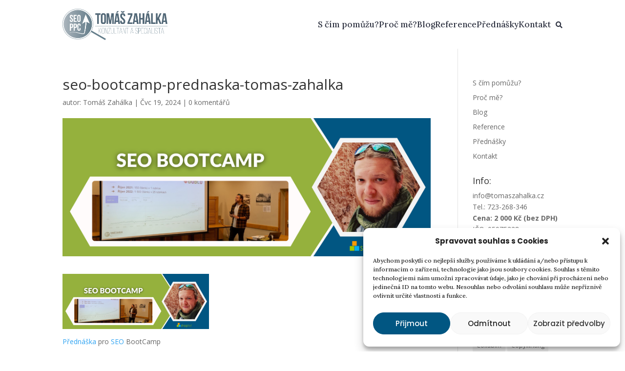

--- FILE ---
content_type: text/html; charset=UTF-8
request_url: https://tomaszahalka.cz/seo-bootcamp-prednaska/seo-bootcamp-prednaska-tomas-zahalka/
body_size: 32420
content:
<!DOCTYPE html>
<html lang="cs">
<head><meta charset="UTF-8" /><script>if(navigator.userAgent.match(/MSIE|Internet Explorer/i)||navigator.userAgent.match(/Trident\/7\..*?rv:11/i)){var href=document.location.href;if(!href.match(/[?&]nowprocket/)){if(href.indexOf("?")==-1){if(href.indexOf("#")==-1){document.location.href=href+"?nowprocket=1"}else{document.location.href=href.replace("#","?nowprocket=1#")}}else{if(href.indexOf("#")==-1){document.location.href=href+"&nowprocket=1"}else{document.location.href=href.replace("#","&nowprocket=1#")}}}}</script><script>(()=>{class RocketLazyLoadScripts{constructor(){this.v="2.0.4",this.userEvents=["keydown","keyup","mousedown","mouseup","mousemove","mouseover","mouseout","touchmove","touchstart","touchend","touchcancel","wheel","click","dblclick","input"],this.attributeEvents=["onblur","onclick","oncontextmenu","ondblclick","onfocus","onmousedown","onmouseenter","onmouseleave","onmousemove","onmouseout","onmouseover","onmouseup","onmousewheel","onscroll","onsubmit"]}async t(){this.i(),this.o(),/iP(ad|hone)/.test(navigator.userAgent)&&this.h(),this.u(),this.l(this),this.m(),this.k(this),this.p(this),this._(),await Promise.all([this.R(),this.L()]),this.lastBreath=Date.now(),this.S(this),this.P(),this.D(),this.O(),this.M(),await this.C(this.delayedScripts.normal),await this.C(this.delayedScripts.defer),await this.C(this.delayedScripts.async),await this.T(),await this.F(),await this.j(),await this.A(),window.dispatchEvent(new Event("rocket-allScriptsLoaded")),this.everythingLoaded=!0,this.lastTouchEnd&&await new Promise(t=>setTimeout(t,500-Date.now()+this.lastTouchEnd)),this.I(),this.H(),this.U(),this.W()}i(){this.CSPIssue=sessionStorage.getItem("rocketCSPIssue"),document.addEventListener("securitypolicyviolation",t=>{this.CSPIssue||"script-src-elem"!==t.violatedDirective||"data"!==t.blockedURI||(this.CSPIssue=!0,sessionStorage.setItem("rocketCSPIssue",!0))},{isRocket:!0})}o(){window.addEventListener("pageshow",t=>{this.persisted=t.persisted,this.realWindowLoadedFired=!0},{isRocket:!0}),window.addEventListener("pagehide",()=>{this.onFirstUserAction=null},{isRocket:!0})}h(){let t;function e(e){t=e}window.addEventListener("touchstart",e,{isRocket:!0}),window.addEventListener("touchend",function i(o){o.changedTouches[0]&&t.changedTouches[0]&&Math.abs(o.changedTouches[0].pageX-t.changedTouches[0].pageX)<10&&Math.abs(o.changedTouches[0].pageY-t.changedTouches[0].pageY)<10&&o.timeStamp-t.timeStamp<200&&(window.removeEventListener("touchstart",e,{isRocket:!0}),window.removeEventListener("touchend",i,{isRocket:!0}),"INPUT"===o.target.tagName&&"text"===o.target.type||(o.target.dispatchEvent(new TouchEvent("touchend",{target:o.target,bubbles:!0})),o.target.dispatchEvent(new MouseEvent("mouseover",{target:o.target,bubbles:!0})),o.target.dispatchEvent(new PointerEvent("click",{target:o.target,bubbles:!0,cancelable:!0,detail:1,clientX:o.changedTouches[0].clientX,clientY:o.changedTouches[0].clientY})),event.preventDefault()))},{isRocket:!0})}q(t){this.userActionTriggered||("mousemove"!==t.type||this.firstMousemoveIgnored?"keyup"===t.type||"mouseover"===t.type||"mouseout"===t.type||(this.userActionTriggered=!0,this.onFirstUserAction&&this.onFirstUserAction()):this.firstMousemoveIgnored=!0),"click"===t.type&&t.preventDefault(),t.stopPropagation(),t.stopImmediatePropagation(),"touchstart"===this.lastEvent&&"touchend"===t.type&&(this.lastTouchEnd=Date.now()),"click"===t.type&&(this.lastTouchEnd=0),this.lastEvent=t.type,t.composedPath&&t.composedPath()[0].getRootNode()instanceof ShadowRoot&&(t.rocketTarget=t.composedPath()[0]),this.savedUserEvents.push(t)}u(){this.savedUserEvents=[],this.userEventHandler=this.q.bind(this),this.userEvents.forEach(t=>window.addEventListener(t,this.userEventHandler,{passive:!1,isRocket:!0})),document.addEventListener("visibilitychange",this.userEventHandler,{isRocket:!0})}U(){this.userEvents.forEach(t=>window.removeEventListener(t,this.userEventHandler,{passive:!1,isRocket:!0})),document.removeEventListener("visibilitychange",this.userEventHandler,{isRocket:!0}),this.savedUserEvents.forEach(t=>{(t.rocketTarget||t.target).dispatchEvent(new window[t.constructor.name](t.type,t))})}m(){const t="return false",e=Array.from(this.attributeEvents,t=>"data-rocket-"+t),i="["+this.attributeEvents.join("],[")+"]",o="[data-rocket-"+this.attributeEvents.join("],[data-rocket-")+"]",s=(e,i,o)=>{o&&o!==t&&(e.setAttribute("data-rocket-"+i,o),e["rocket"+i]=new Function("event",o),e.setAttribute(i,t))};new MutationObserver(t=>{for(const n of t)"attributes"===n.type&&(n.attributeName.startsWith("data-rocket-")||this.everythingLoaded?n.attributeName.startsWith("data-rocket-")&&this.everythingLoaded&&this.N(n.target,n.attributeName.substring(12)):s(n.target,n.attributeName,n.target.getAttribute(n.attributeName))),"childList"===n.type&&n.addedNodes.forEach(t=>{if(t.nodeType===Node.ELEMENT_NODE)if(this.everythingLoaded)for(const i of[t,...t.querySelectorAll(o)])for(const t of i.getAttributeNames())e.includes(t)&&this.N(i,t.substring(12));else for(const e of[t,...t.querySelectorAll(i)])for(const t of e.getAttributeNames())this.attributeEvents.includes(t)&&s(e,t,e.getAttribute(t))})}).observe(document,{subtree:!0,childList:!0,attributeFilter:[...this.attributeEvents,...e]})}I(){this.attributeEvents.forEach(t=>{document.querySelectorAll("[data-rocket-"+t+"]").forEach(e=>{this.N(e,t)})})}N(t,e){const i=t.getAttribute("data-rocket-"+e);i&&(t.setAttribute(e,i),t.removeAttribute("data-rocket-"+e))}k(t){Object.defineProperty(HTMLElement.prototype,"onclick",{get(){return this.rocketonclick||null},set(e){this.rocketonclick=e,this.setAttribute(t.everythingLoaded?"onclick":"data-rocket-onclick","this.rocketonclick(event)")}})}S(t){function e(e,i){let o=e[i];e[i]=null,Object.defineProperty(e,i,{get:()=>o,set(s){t.everythingLoaded?o=s:e["rocket"+i]=o=s}})}e(document,"onreadystatechange"),e(window,"onload"),e(window,"onpageshow");try{Object.defineProperty(document,"readyState",{get:()=>t.rocketReadyState,set(e){t.rocketReadyState=e},configurable:!0}),document.readyState="loading"}catch(t){console.log("WPRocket DJE readyState conflict, bypassing")}}l(t){this.originalAddEventListener=EventTarget.prototype.addEventListener,this.originalRemoveEventListener=EventTarget.prototype.removeEventListener,this.savedEventListeners=[],EventTarget.prototype.addEventListener=function(e,i,o){o&&o.isRocket||!t.B(e,this)&&!t.userEvents.includes(e)||t.B(e,this)&&!t.userActionTriggered||e.startsWith("rocket-")||t.everythingLoaded?t.originalAddEventListener.call(this,e,i,o):(t.savedEventListeners.push({target:this,remove:!1,type:e,func:i,options:o}),"mouseenter"!==e&&"mouseleave"!==e||t.originalAddEventListener.call(this,e,t.savedUserEvents.push,o))},EventTarget.prototype.removeEventListener=function(e,i,o){o&&o.isRocket||!t.B(e,this)&&!t.userEvents.includes(e)||t.B(e,this)&&!t.userActionTriggered||e.startsWith("rocket-")||t.everythingLoaded?t.originalRemoveEventListener.call(this,e,i,o):t.savedEventListeners.push({target:this,remove:!0,type:e,func:i,options:o})}}J(t,e){this.savedEventListeners=this.savedEventListeners.filter(i=>{let o=i.type,s=i.target||window;return e!==o||t!==s||(this.B(o,s)&&(i.type="rocket-"+o),this.$(i),!1)})}H(){EventTarget.prototype.addEventListener=this.originalAddEventListener,EventTarget.prototype.removeEventListener=this.originalRemoveEventListener,this.savedEventListeners.forEach(t=>this.$(t))}$(t){t.remove?this.originalRemoveEventListener.call(t.target,t.type,t.func,t.options):this.originalAddEventListener.call(t.target,t.type,t.func,t.options)}p(t){let e;function i(e){return t.everythingLoaded?e:e.split(" ").map(t=>"load"===t||t.startsWith("load.")?"rocket-jquery-load":t).join(" ")}function o(o){function s(e){const s=o.fn[e];o.fn[e]=o.fn.init.prototype[e]=function(){return this[0]===window&&t.userActionTriggered&&("string"==typeof arguments[0]||arguments[0]instanceof String?arguments[0]=i(arguments[0]):"object"==typeof arguments[0]&&Object.keys(arguments[0]).forEach(t=>{const e=arguments[0][t];delete arguments[0][t],arguments[0][i(t)]=e})),s.apply(this,arguments),this}}if(o&&o.fn&&!t.allJQueries.includes(o)){const e={DOMContentLoaded:[],"rocket-DOMContentLoaded":[]};for(const t in e)document.addEventListener(t,()=>{e[t].forEach(t=>t())},{isRocket:!0});o.fn.ready=o.fn.init.prototype.ready=function(i){function s(){parseInt(o.fn.jquery)>2?setTimeout(()=>i.bind(document)(o)):i.bind(document)(o)}return"function"==typeof i&&(t.realDomReadyFired?!t.userActionTriggered||t.fauxDomReadyFired?s():e["rocket-DOMContentLoaded"].push(s):e.DOMContentLoaded.push(s)),o([])},s("on"),s("one"),s("off"),t.allJQueries.push(o)}e=o}t.allJQueries=[],o(window.jQuery),Object.defineProperty(window,"jQuery",{get:()=>e,set(t){o(t)}})}P(){const t=new Map;document.write=document.writeln=function(e){const i=document.currentScript,o=document.createRange(),s=i.parentElement;let n=t.get(i);void 0===n&&(n=i.nextSibling,t.set(i,n));const c=document.createDocumentFragment();o.setStart(c,0),c.appendChild(o.createContextualFragment(e)),s.insertBefore(c,n)}}async R(){return new Promise(t=>{this.userActionTriggered?t():this.onFirstUserAction=t})}async L(){return new Promise(t=>{document.addEventListener("DOMContentLoaded",()=>{this.realDomReadyFired=!0,t()},{isRocket:!0})})}async j(){return this.realWindowLoadedFired?Promise.resolve():new Promise(t=>{window.addEventListener("load",t,{isRocket:!0})})}M(){this.pendingScripts=[];this.scriptsMutationObserver=new MutationObserver(t=>{for(const e of t)e.addedNodes.forEach(t=>{"SCRIPT"!==t.tagName||t.noModule||t.isWPRocket||this.pendingScripts.push({script:t,promise:new Promise(e=>{const i=()=>{const i=this.pendingScripts.findIndex(e=>e.script===t);i>=0&&this.pendingScripts.splice(i,1),e()};t.addEventListener("load",i,{isRocket:!0}),t.addEventListener("error",i,{isRocket:!0}),setTimeout(i,1e3)})})})}),this.scriptsMutationObserver.observe(document,{childList:!0,subtree:!0})}async F(){await this.X(),this.pendingScripts.length?(await this.pendingScripts[0].promise,await this.F()):this.scriptsMutationObserver.disconnect()}D(){this.delayedScripts={normal:[],async:[],defer:[]},document.querySelectorAll("script[type$=rocketlazyloadscript]").forEach(t=>{t.hasAttribute("data-rocket-src")?t.hasAttribute("async")&&!1!==t.async?this.delayedScripts.async.push(t):t.hasAttribute("defer")&&!1!==t.defer||"module"===t.getAttribute("data-rocket-type")?this.delayedScripts.defer.push(t):this.delayedScripts.normal.push(t):this.delayedScripts.normal.push(t)})}async _(){await this.L();let t=[];document.querySelectorAll("script[type$=rocketlazyloadscript][data-rocket-src]").forEach(e=>{let i=e.getAttribute("data-rocket-src");if(i&&!i.startsWith("data:")){i.startsWith("//")&&(i=location.protocol+i);try{const o=new URL(i).origin;o!==location.origin&&t.push({src:o,crossOrigin:e.crossOrigin||"module"===e.getAttribute("data-rocket-type")})}catch(t){}}}),t=[...new Map(t.map(t=>[JSON.stringify(t),t])).values()],this.Y(t,"preconnect")}async G(t){if(await this.K(),!0!==t.noModule||!("noModule"in HTMLScriptElement.prototype))return new Promise(e=>{let i;function o(){(i||t).setAttribute("data-rocket-status","executed"),e()}try{if(navigator.userAgent.includes("Firefox/")||""===navigator.vendor||this.CSPIssue)i=document.createElement("script"),[...t.attributes].forEach(t=>{let e=t.nodeName;"type"!==e&&("data-rocket-type"===e&&(e="type"),"data-rocket-src"===e&&(e="src"),i.setAttribute(e,t.nodeValue))}),t.text&&(i.text=t.text),t.nonce&&(i.nonce=t.nonce),i.hasAttribute("src")?(i.addEventListener("load",o,{isRocket:!0}),i.addEventListener("error",()=>{i.setAttribute("data-rocket-status","failed-network"),e()},{isRocket:!0}),setTimeout(()=>{i.isConnected||e()},1)):(i.text=t.text,o()),i.isWPRocket=!0,t.parentNode.replaceChild(i,t);else{const i=t.getAttribute("data-rocket-type"),s=t.getAttribute("data-rocket-src");i?(t.type=i,t.removeAttribute("data-rocket-type")):t.removeAttribute("type"),t.addEventListener("load",o,{isRocket:!0}),t.addEventListener("error",i=>{this.CSPIssue&&i.target.src.startsWith("data:")?(console.log("WPRocket: CSP fallback activated"),t.removeAttribute("src"),this.G(t).then(e)):(t.setAttribute("data-rocket-status","failed-network"),e())},{isRocket:!0}),s?(t.fetchPriority="high",t.removeAttribute("data-rocket-src"),t.src=s):t.src="data:text/javascript;base64,"+window.btoa(unescape(encodeURIComponent(t.text)))}}catch(i){t.setAttribute("data-rocket-status","failed-transform"),e()}});t.setAttribute("data-rocket-status","skipped")}async C(t){const e=t.shift();return e?(e.isConnected&&await this.G(e),this.C(t)):Promise.resolve()}O(){this.Y([...this.delayedScripts.normal,...this.delayedScripts.defer,...this.delayedScripts.async],"preload")}Y(t,e){this.trash=this.trash||[];let i=!0;var o=document.createDocumentFragment();t.forEach(t=>{const s=t.getAttribute&&t.getAttribute("data-rocket-src")||t.src;if(s&&!s.startsWith("data:")){const n=document.createElement("link");n.href=s,n.rel=e,"preconnect"!==e&&(n.as="script",n.fetchPriority=i?"high":"low"),t.getAttribute&&"module"===t.getAttribute("data-rocket-type")&&(n.crossOrigin=!0),t.crossOrigin&&(n.crossOrigin=t.crossOrigin),t.integrity&&(n.integrity=t.integrity),t.nonce&&(n.nonce=t.nonce),o.appendChild(n),this.trash.push(n),i=!1}}),document.head.appendChild(o)}W(){this.trash.forEach(t=>t.remove())}async T(){try{document.readyState="interactive"}catch(t){}this.fauxDomReadyFired=!0;try{await this.K(),this.J(document,"readystatechange"),document.dispatchEvent(new Event("rocket-readystatechange")),await this.K(),document.rocketonreadystatechange&&document.rocketonreadystatechange(),await this.K(),this.J(document,"DOMContentLoaded"),document.dispatchEvent(new Event("rocket-DOMContentLoaded")),await this.K(),this.J(window,"DOMContentLoaded"),window.dispatchEvent(new Event("rocket-DOMContentLoaded"))}catch(t){console.error(t)}}async A(){try{document.readyState="complete"}catch(t){}try{await this.K(),this.J(document,"readystatechange"),document.dispatchEvent(new Event("rocket-readystatechange")),await this.K(),document.rocketonreadystatechange&&document.rocketonreadystatechange(),await this.K(),this.J(window,"load"),window.dispatchEvent(new Event("rocket-load")),await this.K(),window.rocketonload&&window.rocketonload(),await this.K(),this.allJQueries.forEach(t=>t(window).trigger("rocket-jquery-load")),await this.K(),this.J(window,"pageshow");const t=new Event("rocket-pageshow");t.persisted=this.persisted,window.dispatchEvent(t),await this.K(),window.rocketonpageshow&&window.rocketonpageshow({persisted:this.persisted})}catch(t){console.error(t)}}async K(){Date.now()-this.lastBreath>45&&(await this.X(),this.lastBreath=Date.now())}async X(){return document.hidden?new Promise(t=>setTimeout(t)):new Promise(t=>requestAnimationFrame(t))}B(t,e){return e===document&&"readystatechange"===t||(e===document&&"DOMContentLoaded"===t||(e===window&&"DOMContentLoaded"===t||(e===window&&"load"===t||e===window&&"pageshow"===t)))}static run(){(new RocketLazyLoadScripts).t()}}RocketLazyLoadScripts.run()})();</script>
	
<meta http-equiv="X-UA-Compatible" content="IE=edge">
	<link rel="pingback" href="https://tomaszahalka.cz/xmlrpc.php" />

	<script type="rocketlazyloadscript" data-rocket-type="text/javascript">
		document.documentElement.className = 'js';
	</script>
	
	<script id="diviarea-loader">window.DiviPopupData=window.DiviAreaConfig={"zIndex":1000000,"animateSpeed":400,"triggerClassPrefix":"show-popup-","idAttrib":"data-popup","modalIndicatorClass":"is-modal","blockingIndicatorClass":"is-blocking","defaultShowCloseButton":true,"withCloseClass":"with-close","noCloseClass":"no-close","triggerCloseClass":"close","singletonClass":"single","darkModeClass":"dark","noShadowClass":"no-shadow","altCloseClass":"close-alt","popupSelector":".et_pb_section.popup","initializeOnEvent":"et_pb_after_init_modules","popupWrapperClass":"area-outer-wrap","fullHeightClass":"full-height","openPopupClass":"da-overlay-visible","overlayClass":"da-overlay","exitIndicatorClass":"on-exit","hoverTriggerClass":"on-hover","clickTriggerClass":"on-click","onExitDelay":2000,"notMobileClass":"not-mobile","notTabletClass":"not-tablet","notDesktopClass":"not-desktop","baseContext":"body","activePopupClass":"is-open","closeButtonClass":"da-close","withLoaderClass":"with-loader","debug":false,"ajaxUrl":"https:\/\/tomaszahalka.cz\/wp-admin\/admin-ajax.php","sys":[]};var divimode_loader=function(){"use strict";!function(t){t.DiviArea=t.DiviPopup={loaded:!1};var n=t.DiviArea,i=n.Hooks={},o={};function r(t,n,i){var r,e,c;if("string"==typeof t)if(o[t]){if(n)if((r=o[t])&&i)for(c=r.length;c--;)(e=r[c]).callback===n&&e.context===i&&(r[c]=!1);else for(c=r.length;c--;)r[c].callback===n&&(r[c]=!1)}else o[t]=[]}function e(t,n,i,r){if("string"==typeof t){var e={callback:n,priority:i,context:r},c=o[t];c?(c.push(e),c=function(t){var n,i,o,r,e=t.length;for(r=1;r<e;r++)for(n=t[r],i=r;i>0;i--)(o=t[i-1]).priority>n.priority&&(t[i]=o,t[i-1]=n);return t}(c)):c=[e],o[t]=c}}function c(t,n,i){"string"==typeof n&&(n=[n]);var r,e,c=[];for(r=0;r<n.length;r++)Array.prototype.push.apply(c,o[n[r]]);for(e=0;e<c.length;e++){var a=void 0;c[e]&&"function"==typeof c[e].callback&&("filter"===t?void 0!==(a=c[e].callback.apply(c[e].context,i))&&(i[0]=a):c[e].callback.apply(c[e].context,i))}if("filter"===t)return i[0]}i.silent=function(){return i},n.removeFilter=i.removeFilter=function(t,n){r(t,n)},n.removeAction=i.removeAction=function(t,n){r(t,n)},n.applyFilters=i.applyFilters=function(t){for(var n=[],i=arguments.length-1;i-- >0;)n[i]=arguments[i+1];return c("filter",t,n)},n.doAction=i.doAction=function(t){for(var n=[],i=arguments.length-1;i-- >0;)n[i]=arguments[i+1];c("action",t,n)},n.addFilter=i.addFilter=function(n,i,o,r){e(n,i,parseInt(o||10,10),r||t)},n.addAction=i.addAction=function(n,i,o,r){e(n,i,parseInt(o||10,10),r||t)},n.addActionOnce=i.addActionOnce=function(n,i,o,c){e(n,i,parseInt(o||10,10),c||t),e(n,(function(){r(n,i)}),1+parseInt(o||10,10),c||t)}}(window);return{}}();
</script><meta name='robots' content='index, follow, max-image-preview:large, max-snippet:-1, max-video-preview:-1' />

		<!-- Meta Tag Manager -->
		<meta name="google-site-verification" content="1eLmtKFgDtvnfEOQCIZyFhpxrrciw4K5pNQUjW0l4E4" />
		<!-- / Meta Tag Manager -->

	<!-- This site is optimized with the Yoast SEO plugin v25.9 - https://yoast.com/wordpress/plugins/seo/ -->
	<title>seo-bootcamp-prednaska-tomas-zahalka - Tomáš Zahálka</title>
<link data-rocket-preload as="style" href="https://fonts.googleapis.com/css?family=Ubuntu%7COpen%20Sans%3A300italic%2C400italic%2C600italic%2C700italic%2C800italic%2C400%2C300%2C600%2C700%2C800%7CLora%3Aregular%2C500%2C600%2C700%2Citalic%2C500italic%2C600italic%2C700italic%7CPoppins%3A100%2C100italic%2C200%2C200italic%2C300%2C300italic%2Cregular%2Citalic%2C500%2C500italic%2C600%2C600italic%2C700%2C700italic%2C800%2C800italic%2C900%2C900italic&#038;subset=greek%2Clatin%2Cgreek-ext%2Cvietnamese%2Ccyrillic-ext%2Clatin-ext%2Ccyrillic,cyrillic%2Ccyrillic-ext%2Cgreek%2Cgreek-ext%2Chebrew%2Clatin%2Clatin-ext%2Cvietnamese,cyrillic%2Ccyrillic-ext%2Clatin%2Clatin-ext%2Cvietnamese%2Cdevanagari&#038;display=swap" rel="preload">
<link href="https://fonts.googleapis.com/css?family=Ubuntu%7COpen%20Sans%3A300italic%2C400italic%2C600italic%2C700italic%2C800italic%2C400%2C300%2C600%2C700%2C800%7CLora%3Aregular%2C500%2C600%2C700%2Citalic%2C500italic%2C600italic%2C700italic%7CPoppins%3A100%2C100italic%2C200%2C200italic%2C300%2C300italic%2Cregular%2Citalic%2C500%2C500italic%2C600%2C600italic%2C700%2C700italic%2C800%2C800italic%2C900%2C900italic&#038;subset=greek%2Clatin%2Cgreek-ext%2Cvietnamese%2Ccyrillic-ext%2Clatin-ext%2Ccyrillic,cyrillic%2Ccyrillic-ext%2Cgreek%2Cgreek-ext%2Chebrew%2Clatin%2Clatin-ext%2Cvietnamese,cyrillic%2Ccyrillic-ext%2Clatin%2Clatin-ext%2Cvietnamese%2Cdevanagari&#038;display=swap" media="print" onload="this.media=&#039;all&#039;" rel="stylesheet">
<noscript><link rel="stylesheet" href="https://fonts.googleapis.com/css?family=Ubuntu%7COpen%20Sans%3A300italic%2C400italic%2C600italic%2C700italic%2C800italic%2C400%2C300%2C600%2C700%2C800%7CLora%3Aregular%2C500%2C600%2C700%2Citalic%2C500italic%2C600italic%2C700italic%7CPoppins%3A100%2C100italic%2C200%2C200italic%2C300%2C300italic%2Cregular%2Citalic%2C500%2C500italic%2C600%2C600italic%2C700%2C700italic%2C800%2C800italic%2C900%2C900italic&#038;subset=greek%2Clatin%2Cgreek-ext%2Cvietnamese%2Ccyrillic-ext%2Clatin-ext%2Ccyrillic,cyrillic%2Ccyrillic-ext%2Cgreek%2Cgreek-ext%2Chebrew%2Clatin%2Clatin-ext%2Cvietnamese,cyrillic%2Ccyrillic-ext%2Clatin%2Clatin-ext%2Cvietnamese%2Cdevanagari&#038;display=swap"></noscript>
	<link rel="canonical" href="https://tomaszahalka.cz/seo-bootcamp-prednaska/seo-bootcamp-prednaska-tomas-zahalka/" />
	<meta property="og:locale" content="cs_CZ" />
	<meta property="og:type" content="article" />
	<meta property="og:title" content="seo-bootcamp-prednaska-tomas-zahalka - Tomáš Zahálka" />
	<meta property="og:description" content="Přednáška pro SEO BootCamp" />
	<meta property="og:url" content="https://tomaszahalka.cz/seo-bootcamp-prednaska/seo-bootcamp-prednaska-tomas-zahalka/" />
	<meta property="og:site_name" content="Tomáš Zahálka" />
	<meta property="article:publisher" content="https://www.facebook.com/tomaszahalka.cz/" />
	<meta property="article:modified_time" content="2024-07-19T09:29:50+00:00" />
	<meta property="og:image" content="https://tomaszahalka.cz/seo-bootcamp-prednaska/seo-bootcamp-prednaska-tomas-zahalka" />
	<meta property="og:image:width" content="800" />
	<meta property="og:image:height" content="300" />
	<meta property="og:image:type" content="image/png" />
	<meta name="twitter:card" content="summary_large_image" />
	<script type="application/ld+json" class="yoast-schema-graph">{"@context":"https://schema.org","@graph":[{"@type":"WebPage","@id":"https://tomaszahalka.cz/seo-bootcamp-prednaska/seo-bootcamp-prednaska-tomas-zahalka/","url":"https://tomaszahalka.cz/seo-bootcamp-prednaska/seo-bootcamp-prednaska-tomas-zahalka/","name":"seo-bootcamp-prednaska-tomas-zahalka - Tomáš Zahálka","isPartOf":{"@id":"https://tomaszahalka.cz/#website"},"primaryImageOfPage":{"@id":"https://tomaszahalka.cz/seo-bootcamp-prednaska/seo-bootcamp-prednaska-tomas-zahalka/#primaryimage"},"image":{"@id":"https://tomaszahalka.cz/seo-bootcamp-prednaska/seo-bootcamp-prednaska-tomas-zahalka/#primaryimage"},"thumbnailUrl":"https://tomaszahalka.cz/wp-content/uploads/2024/07/seo-bootcamp-prednaska-tomas-zahalka.png","datePublished":"2024-07-19T09:29:35+00:00","dateModified":"2024-07-19T09:29:50+00:00","breadcrumb":{"@id":"https://tomaszahalka.cz/seo-bootcamp-prednaska/seo-bootcamp-prednaska-tomas-zahalka/#breadcrumb"},"inLanguage":"cs","potentialAction":[{"@type":"ReadAction","target":["https://tomaszahalka.cz/seo-bootcamp-prednaska/seo-bootcamp-prednaska-tomas-zahalka/"]}]},{"@type":"ImageObject","inLanguage":"cs","@id":"https://tomaszahalka.cz/seo-bootcamp-prednaska/seo-bootcamp-prednaska-tomas-zahalka/#primaryimage","url":"https://tomaszahalka.cz/wp-content/uploads/2024/07/seo-bootcamp-prednaska-tomas-zahalka.png","contentUrl":"https://tomaszahalka.cz/wp-content/uploads/2024/07/seo-bootcamp-prednaska-tomas-zahalka.png","width":800,"height":300,"caption":"Přednáška pro SEO BootCamp"},{"@type":"BreadcrumbList","@id":"https://tomaszahalka.cz/seo-bootcamp-prednaska/seo-bootcamp-prednaska-tomas-zahalka/#breadcrumb","itemListElement":[{"@type":"ListItem","position":1,"name":"Domů","item":"https://tomaszahalka.cz/"},{"@type":"ListItem","position":2,"name":"📢 SEO BootCamp &#8211; SEO přednáška","item":"https://tomaszahalka.cz/seo-bootcamp-prednaska/"},{"@type":"ListItem","position":3,"name":"seo-bootcamp-prednaska-tomas-zahalka"}]},{"@type":"WebSite","@id":"https://tomaszahalka.cz/#website","url":"https://tomaszahalka.cz/","name":"Tomáš Zahálka","description":"SEO konzultant a PPC specialista","potentialAction":[{"@type":"SearchAction","target":{"@type":"EntryPoint","urlTemplate":"https://tomaszahalka.cz/?s={search_term_string}"},"query-input":{"@type":"PropertyValueSpecification","valueRequired":true,"valueName":"search_term_string"}}],"inLanguage":"cs"}]}</script>
	<!-- / Yoast SEO plugin. -->


<link rel='dns-prefetch' href='//www.googletagmanager.com' />
<link rel='dns-prefetch' href='//fonts.googleapis.com' />
<link href='https://fonts.gstatic.com' crossorigin rel='preconnect' />
<link rel="alternate" type="application/rss+xml" title="Tomáš Zahálka &raquo; RSS zdroj" href="https://tomaszahalka.cz/feed/" />
<link rel="alternate" type="application/rss+xml" title="Tomáš Zahálka &raquo; RSS komentářů" href="https://tomaszahalka.cz/comments/feed/" />
<link rel="alternate" type="application/rss+xml" title="Tomáš Zahálka &raquo; RSS komentářů pro seo-bootcamp-prednaska-tomas-zahalka" href="https://tomaszahalka.cz/seo-bootcamp-prednaska/seo-bootcamp-prednaska-tomas-zahalka/feed/" />
<meta content="Divi Child od WPlama.cz v.1.21" name="generator"/><style id='wp-emoji-styles-inline-css' type='text/css'>

	img.wp-smiley, img.emoji {
		display: inline !important;
		border: none !important;
		box-shadow: none !important;
		height: 1em !important;
		width: 1em !important;
		margin: 0 0.07em !important;
		vertical-align: -0.1em !important;
		background: none !important;
		padding: 0 !important;
	}
</style>
<link rel='stylesheet' id='wp-block-library-css' href='https://tomaszahalka.cz/wp-includes/css/dist/block-library/style.min.css?ver=6.8.3' type='text/css' media='all' />
<style id='wp-block-library-theme-inline-css' type='text/css'>
.wp-block-audio :where(figcaption){color:#555;font-size:13px;text-align:center}.is-dark-theme .wp-block-audio :where(figcaption){color:#ffffffa6}.wp-block-audio{margin:0 0 1em}.wp-block-code{border:1px solid #ccc;border-radius:4px;font-family:Menlo,Consolas,monaco,monospace;padding:.8em 1em}.wp-block-embed :where(figcaption){color:#555;font-size:13px;text-align:center}.is-dark-theme .wp-block-embed :where(figcaption){color:#ffffffa6}.wp-block-embed{margin:0 0 1em}.blocks-gallery-caption{color:#555;font-size:13px;text-align:center}.is-dark-theme .blocks-gallery-caption{color:#ffffffa6}:root :where(.wp-block-image figcaption){color:#555;font-size:13px;text-align:center}.is-dark-theme :root :where(.wp-block-image figcaption){color:#ffffffa6}.wp-block-image{margin:0 0 1em}.wp-block-pullquote{border-bottom:4px solid;border-top:4px solid;color:currentColor;margin-bottom:1.75em}.wp-block-pullquote cite,.wp-block-pullquote footer,.wp-block-pullquote__citation{color:currentColor;font-size:.8125em;font-style:normal;text-transform:uppercase}.wp-block-quote{border-left:.25em solid;margin:0 0 1.75em;padding-left:1em}.wp-block-quote cite,.wp-block-quote footer{color:currentColor;font-size:.8125em;font-style:normal;position:relative}.wp-block-quote:where(.has-text-align-right){border-left:none;border-right:.25em solid;padding-left:0;padding-right:1em}.wp-block-quote:where(.has-text-align-center){border:none;padding-left:0}.wp-block-quote.is-large,.wp-block-quote.is-style-large,.wp-block-quote:where(.is-style-plain){border:none}.wp-block-search .wp-block-search__label{font-weight:700}.wp-block-search__button{border:1px solid #ccc;padding:.375em .625em}:where(.wp-block-group.has-background){padding:1.25em 2.375em}.wp-block-separator.has-css-opacity{opacity:.4}.wp-block-separator{border:none;border-bottom:2px solid;margin-left:auto;margin-right:auto}.wp-block-separator.has-alpha-channel-opacity{opacity:1}.wp-block-separator:not(.is-style-wide):not(.is-style-dots){width:100px}.wp-block-separator.has-background:not(.is-style-dots){border-bottom:none;height:1px}.wp-block-separator.has-background:not(.is-style-wide):not(.is-style-dots){height:2px}.wp-block-table{margin:0 0 1em}.wp-block-table td,.wp-block-table th{word-break:normal}.wp-block-table :where(figcaption){color:#555;font-size:13px;text-align:center}.is-dark-theme .wp-block-table :where(figcaption){color:#ffffffa6}.wp-block-video :where(figcaption){color:#555;font-size:13px;text-align:center}.is-dark-theme .wp-block-video :where(figcaption){color:#ffffffa6}.wp-block-video{margin:0 0 1em}:root :where(.wp-block-template-part.has-background){margin-bottom:0;margin-top:0;padding:1.25em 2.375em}
</style>
<style id='global-styles-inline-css' type='text/css'>
:root{--wp--preset--aspect-ratio--square: 1;--wp--preset--aspect-ratio--4-3: 4/3;--wp--preset--aspect-ratio--3-4: 3/4;--wp--preset--aspect-ratio--3-2: 3/2;--wp--preset--aspect-ratio--2-3: 2/3;--wp--preset--aspect-ratio--16-9: 16/9;--wp--preset--aspect-ratio--9-16: 9/16;--wp--preset--color--black: #000000;--wp--preset--color--cyan-bluish-gray: #abb8c3;--wp--preset--color--white: #ffffff;--wp--preset--color--pale-pink: #f78da7;--wp--preset--color--vivid-red: #cf2e2e;--wp--preset--color--luminous-vivid-orange: #ff6900;--wp--preset--color--luminous-vivid-amber: #fcb900;--wp--preset--color--light-green-cyan: #7bdcb5;--wp--preset--color--vivid-green-cyan: #00d084;--wp--preset--color--pale-cyan-blue: #8ed1fc;--wp--preset--color--vivid-cyan-blue: #0693e3;--wp--preset--color--vivid-purple: #9b51e0;--wp--preset--gradient--vivid-cyan-blue-to-vivid-purple: linear-gradient(135deg,rgba(6,147,227,1) 0%,rgb(155,81,224) 100%);--wp--preset--gradient--light-green-cyan-to-vivid-green-cyan: linear-gradient(135deg,rgb(122,220,180) 0%,rgb(0,208,130) 100%);--wp--preset--gradient--luminous-vivid-amber-to-luminous-vivid-orange: linear-gradient(135deg,rgba(252,185,0,1) 0%,rgba(255,105,0,1) 100%);--wp--preset--gradient--luminous-vivid-orange-to-vivid-red: linear-gradient(135deg,rgba(255,105,0,1) 0%,rgb(207,46,46) 100%);--wp--preset--gradient--very-light-gray-to-cyan-bluish-gray: linear-gradient(135deg,rgb(238,238,238) 0%,rgb(169,184,195) 100%);--wp--preset--gradient--cool-to-warm-spectrum: linear-gradient(135deg,rgb(74,234,220) 0%,rgb(151,120,209) 20%,rgb(207,42,186) 40%,rgb(238,44,130) 60%,rgb(251,105,98) 80%,rgb(254,248,76) 100%);--wp--preset--gradient--blush-light-purple: linear-gradient(135deg,rgb(255,206,236) 0%,rgb(152,150,240) 100%);--wp--preset--gradient--blush-bordeaux: linear-gradient(135deg,rgb(254,205,165) 0%,rgb(254,45,45) 50%,rgb(107,0,62) 100%);--wp--preset--gradient--luminous-dusk: linear-gradient(135deg,rgb(255,203,112) 0%,rgb(199,81,192) 50%,rgb(65,88,208) 100%);--wp--preset--gradient--pale-ocean: linear-gradient(135deg,rgb(255,245,203) 0%,rgb(182,227,212) 50%,rgb(51,167,181) 100%);--wp--preset--gradient--electric-grass: linear-gradient(135deg,rgb(202,248,128) 0%,rgb(113,206,126) 100%);--wp--preset--gradient--midnight: linear-gradient(135deg,rgb(2,3,129) 0%,rgb(40,116,252) 100%);--wp--preset--font-size--small: 13px;--wp--preset--font-size--medium: 20px;--wp--preset--font-size--large: 36px;--wp--preset--font-size--x-large: 42px;--wp--preset--spacing--20: 0.44rem;--wp--preset--spacing--30: 0.67rem;--wp--preset--spacing--40: 1rem;--wp--preset--spacing--50: 1.5rem;--wp--preset--spacing--60: 2.25rem;--wp--preset--spacing--70: 3.38rem;--wp--preset--spacing--80: 5.06rem;--wp--preset--shadow--natural: 6px 6px 9px rgba(0, 0, 0, 0.2);--wp--preset--shadow--deep: 12px 12px 50px rgba(0, 0, 0, 0.4);--wp--preset--shadow--sharp: 6px 6px 0px rgba(0, 0, 0, 0.2);--wp--preset--shadow--outlined: 6px 6px 0px -3px rgba(255, 255, 255, 1), 6px 6px rgba(0, 0, 0, 1);--wp--preset--shadow--crisp: 6px 6px 0px rgba(0, 0, 0, 1);}:root { --wp--style--global--content-size: 823px;--wp--style--global--wide-size: 1080px; }:where(body) { margin: 0; }.wp-site-blocks > .alignleft { float: left; margin-right: 2em; }.wp-site-blocks > .alignright { float: right; margin-left: 2em; }.wp-site-blocks > .aligncenter { justify-content: center; margin-left: auto; margin-right: auto; }:where(.is-layout-flex){gap: 0.5em;}:where(.is-layout-grid){gap: 0.5em;}.is-layout-flow > .alignleft{float: left;margin-inline-start: 0;margin-inline-end: 2em;}.is-layout-flow > .alignright{float: right;margin-inline-start: 2em;margin-inline-end: 0;}.is-layout-flow > .aligncenter{margin-left: auto !important;margin-right: auto !important;}.is-layout-constrained > .alignleft{float: left;margin-inline-start: 0;margin-inline-end: 2em;}.is-layout-constrained > .alignright{float: right;margin-inline-start: 2em;margin-inline-end: 0;}.is-layout-constrained > .aligncenter{margin-left: auto !important;margin-right: auto !important;}.is-layout-constrained > :where(:not(.alignleft):not(.alignright):not(.alignfull)){max-width: var(--wp--style--global--content-size);margin-left: auto !important;margin-right: auto !important;}.is-layout-constrained > .alignwide{max-width: var(--wp--style--global--wide-size);}body .is-layout-flex{display: flex;}.is-layout-flex{flex-wrap: wrap;align-items: center;}.is-layout-flex > :is(*, div){margin: 0;}body .is-layout-grid{display: grid;}.is-layout-grid > :is(*, div){margin: 0;}body{padding-top: 0px;padding-right: 0px;padding-bottom: 0px;padding-left: 0px;}:root :where(.wp-element-button, .wp-block-button__link){background-color: #32373c;border-width: 0;color: #fff;font-family: inherit;font-size: inherit;line-height: inherit;padding: calc(0.667em + 2px) calc(1.333em + 2px);text-decoration: none;}.has-black-color{color: var(--wp--preset--color--black) !important;}.has-cyan-bluish-gray-color{color: var(--wp--preset--color--cyan-bluish-gray) !important;}.has-white-color{color: var(--wp--preset--color--white) !important;}.has-pale-pink-color{color: var(--wp--preset--color--pale-pink) !important;}.has-vivid-red-color{color: var(--wp--preset--color--vivid-red) !important;}.has-luminous-vivid-orange-color{color: var(--wp--preset--color--luminous-vivid-orange) !important;}.has-luminous-vivid-amber-color{color: var(--wp--preset--color--luminous-vivid-amber) !important;}.has-light-green-cyan-color{color: var(--wp--preset--color--light-green-cyan) !important;}.has-vivid-green-cyan-color{color: var(--wp--preset--color--vivid-green-cyan) !important;}.has-pale-cyan-blue-color{color: var(--wp--preset--color--pale-cyan-blue) !important;}.has-vivid-cyan-blue-color{color: var(--wp--preset--color--vivid-cyan-blue) !important;}.has-vivid-purple-color{color: var(--wp--preset--color--vivid-purple) !important;}.has-black-background-color{background-color: var(--wp--preset--color--black) !important;}.has-cyan-bluish-gray-background-color{background-color: var(--wp--preset--color--cyan-bluish-gray) !important;}.has-white-background-color{background-color: var(--wp--preset--color--white) !important;}.has-pale-pink-background-color{background-color: var(--wp--preset--color--pale-pink) !important;}.has-vivid-red-background-color{background-color: var(--wp--preset--color--vivid-red) !important;}.has-luminous-vivid-orange-background-color{background-color: var(--wp--preset--color--luminous-vivid-orange) !important;}.has-luminous-vivid-amber-background-color{background-color: var(--wp--preset--color--luminous-vivid-amber) !important;}.has-light-green-cyan-background-color{background-color: var(--wp--preset--color--light-green-cyan) !important;}.has-vivid-green-cyan-background-color{background-color: var(--wp--preset--color--vivid-green-cyan) !important;}.has-pale-cyan-blue-background-color{background-color: var(--wp--preset--color--pale-cyan-blue) !important;}.has-vivid-cyan-blue-background-color{background-color: var(--wp--preset--color--vivid-cyan-blue) !important;}.has-vivid-purple-background-color{background-color: var(--wp--preset--color--vivid-purple) !important;}.has-black-border-color{border-color: var(--wp--preset--color--black) !important;}.has-cyan-bluish-gray-border-color{border-color: var(--wp--preset--color--cyan-bluish-gray) !important;}.has-white-border-color{border-color: var(--wp--preset--color--white) !important;}.has-pale-pink-border-color{border-color: var(--wp--preset--color--pale-pink) !important;}.has-vivid-red-border-color{border-color: var(--wp--preset--color--vivid-red) !important;}.has-luminous-vivid-orange-border-color{border-color: var(--wp--preset--color--luminous-vivid-orange) !important;}.has-luminous-vivid-amber-border-color{border-color: var(--wp--preset--color--luminous-vivid-amber) !important;}.has-light-green-cyan-border-color{border-color: var(--wp--preset--color--light-green-cyan) !important;}.has-vivid-green-cyan-border-color{border-color: var(--wp--preset--color--vivid-green-cyan) !important;}.has-pale-cyan-blue-border-color{border-color: var(--wp--preset--color--pale-cyan-blue) !important;}.has-vivid-cyan-blue-border-color{border-color: var(--wp--preset--color--vivid-cyan-blue) !important;}.has-vivid-purple-border-color{border-color: var(--wp--preset--color--vivid-purple) !important;}.has-vivid-cyan-blue-to-vivid-purple-gradient-background{background: var(--wp--preset--gradient--vivid-cyan-blue-to-vivid-purple) !important;}.has-light-green-cyan-to-vivid-green-cyan-gradient-background{background: var(--wp--preset--gradient--light-green-cyan-to-vivid-green-cyan) !important;}.has-luminous-vivid-amber-to-luminous-vivid-orange-gradient-background{background: var(--wp--preset--gradient--luminous-vivid-amber-to-luminous-vivid-orange) !important;}.has-luminous-vivid-orange-to-vivid-red-gradient-background{background: var(--wp--preset--gradient--luminous-vivid-orange-to-vivid-red) !important;}.has-very-light-gray-to-cyan-bluish-gray-gradient-background{background: var(--wp--preset--gradient--very-light-gray-to-cyan-bluish-gray) !important;}.has-cool-to-warm-spectrum-gradient-background{background: var(--wp--preset--gradient--cool-to-warm-spectrum) !important;}.has-blush-light-purple-gradient-background{background: var(--wp--preset--gradient--blush-light-purple) !important;}.has-blush-bordeaux-gradient-background{background: var(--wp--preset--gradient--blush-bordeaux) !important;}.has-luminous-dusk-gradient-background{background: var(--wp--preset--gradient--luminous-dusk) !important;}.has-pale-ocean-gradient-background{background: var(--wp--preset--gradient--pale-ocean) !important;}.has-electric-grass-gradient-background{background: var(--wp--preset--gradient--electric-grass) !important;}.has-midnight-gradient-background{background: var(--wp--preset--gradient--midnight) !important;}.has-small-font-size{font-size: var(--wp--preset--font-size--small) !important;}.has-medium-font-size{font-size: var(--wp--preset--font-size--medium) !important;}.has-large-font-size{font-size: var(--wp--preset--font-size--large) !important;}.has-x-large-font-size{font-size: var(--wp--preset--font-size--x-large) !important;}
:where(.wp-block-post-template.is-layout-flex){gap: 1.25em;}:where(.wp-block-post-template.is-layout-grid){gap: 1.25em;}
:where(.wp-block-columns.is-layout-flex){gap: 2em;}:where(.wp-block-columns.is-layout-grid){gap: 2em;}
:root :where(.wp-block-pullquote){font-size: 1.5em;line-height: 1.6;}
</style>
<style id='divi-responsive-helper-public-inline-css' type='text/css'>
.pac_drh_d_none {display: none !important;} @media (min-width:981px){.pac_drh_hide_menu_item_desktop{display:none!important;}} @media (min-width:768px) and (max-width:980px){.pac_drh_hide_menu_item_tablet{display:none!important;}} @media (min-width:300px) and (max-width:767px){.pac_drh_hide_menu_item_mobile{display:none!important;}} @media only screen and (min-width:981px){[data-drh-menu-device=phone],[data-drh-menu-device=tablet]{display:none!important}}@media only screen and (min-width:768px) and (max-width:980px){[data-drh-menu-device=desktop],[data-drh-menu-device=phone]{display:none!important}}@media only screen and (max-width:767px){[data-drh-menu-device=desktop],[data-drh-menu-device=tablet]{display:none!important}}
</style>
<link rel='stylesheet' id='divi-responsive-helper-column-numbers-css' href='https://tomaszahalka.cz/wp-content/plugins/divi-responsive-helper/assets/public/css/column-numbers.min.css?ver=2.5.4' type='text/css' media='all' />
<link rel='stylesheet' id='divi-responsive-helper-column-stacking-css' href='https://tomaszahalka.cz/wp-content/plugins/divi-responsive-helper/assets/public/css/column-stacking.min.css?ver=2.5.4' type='text/css' media='all' />
<link data-minify="1" rel='stylesheet' id='df-lib-styles-css' href='https://tomaszahalka.cz/wp-content/cache/background-css/1/tomaszahalka.cz/wp-content/cache/min/1/wp-content/plugins/diviflash/public/css/lib/df_lib_styles.css?ver=1756275804&wpr_t=1769507918' type='text/css' media='all' />
<style id='df-lib-styles-inline-css' type='text/css'>

			#top-menu-nav .nav li:not(:last-child) {
				padding-right: px;
			}
		
</style>
<link data-minify="1" rel='stylesheet' id='df-builder-styles-css' href='https://tomaszahalka.cz/wp-content/cache/background-css/1/tomaszahalka.cz/wp-content/cache/min/1/wp-content/plugins/diviflash/public/css/df-builder-styles.css?ver=1756275804&wpr_t=1769507918' type='text/css' media='all' />
<link data-minify="1" rel='stylesheet' id='df-popup-styles-css' href='https://tomaszahalka.cz/wp-content/cache/min/1/wp-content/plugins/diviflash/public/css/popup-custom.css?ver=1756275804' type='text/css' media='all' />
<link data-minify="1" rel='stylesheet' id='bwg_fonts-css' href='https://tomaszahalka.cz/wp-content/cache/min/1/wp-content/plugins/photo-gallery/css/bwg-fonts/fonts.css?ver=1756275804' type='text/css' media='all' />
<link rel='stylesheet' id='sumoselect-css' href='https://tomaszahalka.cz/wp-content/plugins/photo-gallery/css/sumoselect.min.css?ver=3.4.6' type='text/css' media='all' />
<link rel='stylesheet' id='mCustomScrollbar-css' href='https://tomaszahalka.cz/wp-content/plugins/photo-gallery/css/jquery.mCustomScrollbar.min.css?ver=3.1.5' type='text/css' media='all' />

<link rel='stylesheet' id='bwg_frontend-css' href='https://tomaszahalka.cz/wp-content/cache/background-css/1/tomaszahalka.cz/wp-content/plugins/photo-gallery/css/styles.min.css?ver=1.8.35&wpr_t=1769507918' type='text/css' media='all' />
<link rel='stylesheet' id='cmplz-general-css' href='https://tomaszahalka.cz/wp-content/plugins/complianz-gdpr/assets/css/cookieblocker.min.css?ver=1757853037' type='text/css' media='all' />
<link rel='stylesheet' id='css-divi-area-css' href='https://tomaszahalka.cz/wp-content/cache/background-css/1/tomaszahalka.cz/wp-content/plugins/popups-for-divi/styles/front.min.css?ver=3.2.0&wpr_t=1769507918' type='text/css' media='all' />
<style id='css-divi-area-inline-css' type='text/css'>
.et_pb_section.popup{display:none}
</style>

<link rel='stylesheet' id='divi-contact-form-helper-css' href='https://tomaszahalka.cz/wp-content/plugins/divi-contact-form-helper/assets/public/app.min.css?ver=1.7.20' type='text/css' media='all' />
<link rel='stylesheet' id='divi-search-helper-css' href='https://tomaszahalka.cz/wp-content/plugins/divi-search-helper/assets/css/style.min.css?ver=2.1.8' type='text/css' media='all' />
<link rel='stylesheet' id='diviflash-styles-css' href='https://tomaszahalka.cz/wp-content/plugins/diviflash/styles/style.min.css?ver=1.4.13' type='text/css' media='all' />

<link data-minify="1" rel='stylesheet' id='slb_core-css' href='https://tomaszahalka.cz/wp-content/cache/min/1/wp-content/plugins/simple-lightbox/client/css/app.css?ver=1756275804' type='text/css' media='all' />
<link data-minify="1" rel='stylesheet' id='divi-style-parent-css' href='https://tomaszahalka.cz/wp-content/cache/background-css/1/tomaszahalka.cz/wp-content/cache/min/1/wp-content/themes/Divi/style-static.min.css?ver=1756275804&wpr_t=1769507918' type='text/css' media='all' />
<link data-minify="1" rel='stylesheet' id='divi-style-css' href='https://tomaszahalka.cz/wp-content/cache/min/1/wp-content/themes/Divi-child-wplama/style.css?ver=1756275804' type='text/css' media='all' />
<script type="text/javascript" src="https://tomaszahalka.cz/wp-includes/js/jquery/jquery.min.js?ver=3.7.1" id="jquery-core-js" data-rocket-defer defer></script>
<script type="text/javascript" src="https://tomaszahalka.cz/wp-includes/js/jquery/jquery-migrate.min.js?ver=3.4.1" id="jquery-migrate-js" data-rocket-defer defer></script>
<script type="text/javascript" src="https://tomaszahalka.cz/wp-content/plugins/photo-gallery/js/jquery.sumoselect.min.js?ver=3.4.6" id="sumoselect-js" data-rocket-defer defer></script>
<script type="text/javascript" src="https://tomaszahalka.cz/wp-content/plugins/photo-gallery/js/tocca.min.js?ver=2.0.9" id="bwg_mobile-js" data-rocket-defer defer></script>
<script type="text/javascript" src="https://tomaszahalka.cz/wp-content/plugins/photo-gallery/js/jquery.mCustomScrollbar.concat.min.js?ver=3.1.5" id="mCustomScrollbar-js" data-rocket-defer defer></script>
<script type="text/javascript" src="https://tomaszahalka.cz/wp-content/plugins/photo-gallery/js/jquery.fullscreen.min.js?ver=0.6.0" id="jquery-fullscreen-js" data-rocket-defer defer></script>
<script type="text/javascript" id="bwg_frontend-js-extra">
/* <![CDATA[ */
var bwg_objectsL10n = {"bwg_field_required":"je povinn\u00e9 pole.","bwg_mail_validation":"Toto nen\u00ed platn\u00e1 e-mailov\u00e1 adresa.","bwg_search_result":"Nejsou \u017e\u00e1dn\u00e9 sn\u00edmky, kter\u00e9 odpov\u00eddaj\u00ed zadan\u00fdm.","bwg_select_tag":"Select Tag","bwg_order_by":"Order By","bwg_search":"Hledat","bwg_show_ecommerce":"Show Ecommerce","bwg_hide_ecommerce":"Hide Ecommerce","bwg_show_comments":"Zobrazit koment\u00e1\u0159e","bwg_hide_comments":"Skr\u00fdt koment\u00e1\u0159e","bwg_restore":"Obnovit","bwg_maximize":"Maximalizovat","bwg_fullscreen":"Cel\u00e1 obrazovka","bwg_exit_fullscreen":"Ukon\u010dete cel\u00e1 obrazovka","bwg_search_tag":"SEARCH...","bwg_tag_no_match":"No tags found","bwg_all_tags_selected":"All tags selected","bwg_tags_selected":"tags selected","play":"P\u0159ehr\u00e1t","pause":"Pauza","is_pro":"","bwg_play":"P\u0159ehr\u00e1t","bwg_pause":"Pauza","bwg_hide_info":"Skr\u00fdt","bwg_show_info":"Zobrazit informace","bwg_hide_rating":"Hide rating","bwg_show_rating":"Show rating","ok":"Ok","cancel":"Cancel","select_all":"Select all","lazy_load":"0","lazy_loader":"https:\/\/tomaszahalka.cz\/wp-content\/plugins\/photo-gallery\/images\/ajax_loader.png","front_ajax":"0","bwg_tag_see_all":"see all tags","bwg_tag_see_less":"see less tags"};
/* ]]> */
</script>
<script type="text/javascript" src="https://tomaszahalka.cz/wp-content/plugins/photo-gallery/js/scripts.min.js?ver=1.8.35" id="bwg_frontend-js" data-rocket-defer defer></script>
<script type="text/javascript" src="https://tomaszahalka.cz/wp-content/plugins/popups-for-divi/scripts/ie-compat.min.js?ver=3.2.0" id="dap-ie-js" data-rocket-defer defer></script>

<!-- Google tag (gtag.js) snippet added by Site Kit -->
<!-- Google Analytics snippet added by Site Kit -->
<script type="rocketlazyloadscript" data-rocket-type="text/javascript" data-rocket-src="https://www.googletagmanager.com/gtag/js?id=GT-KVN7XWK" id="google_gtagjs-js" async></script>
<script type="text/javascript" id="google_gtagjs-js-after">
/* <![CDATA[ */
window.dataLayer = window.dataLayer || [];function gtag(){dataLayer.push(arguments);}
gtag("set","linker",{"domains":["tomaszahalka.cz"]});
gtag("js", new Date());
gtag("set", "developer_id.dZTNiMT", true);
gtag("config", "GT-KVN7XWK");
 window._googlesitekit = window._googlesitekit || {}; window._googlesitekit.throttledEvents = []; window._googlesitekit.gtagEvent = (name, data) => { var key = JSON.stringify( { name, data } ); if ( !! window._googlesitekit.throttledEvents[ key ] ) { return; } window._googlesitekit.throttledEvents[ key ] = true; setTimeout( () => { delete window._googlesitekit.throttledEvents[ key ]; }, 5 ); gtag( "event", name, { ...data, event_source: "site-kit" } ); }; 
/* ]]> */
</script>
<link rel="https://api.w.org/" href="https://tomaszahalka.cz/wp-json/" /><link rel="alternate" title="JSON" type="application/json" href="https://tomaszahalka.cz/wp-json/wp/v2/media/10139" /><link rel="EditURI" type="application/rsd+xml" title="RSD" href="https://tomaszahalka.cz/xmlrpc.php?rsd" />
<meta name="generator" content="WordPress 6.8.3" />
<link rel='shortlink' href='https://tomaszahalka.cz/?p=10139' />
<link rel="alternate" title="oEmbed (JSON)" type="application/json+oembed" href="https://tomaszahalka.cz/wp-json/oembed/1.0/embed?url=https%3A%2F%2Ftomaszahalka.cz%2Fseo-bootcamp-prednaska%2Fseo-bootcamp-prednaska-tomas-zahalka%2F" />
<link rel="alternate" title="oEmbed (XML)" type="text/xml+oembed" href="https://tomaszahalka.cz/wp-json/oembed/1.0/embed?url=https%3A%2F%2Ftomaszahalka.cz%2Fseo-bootcamp-prednaska%2Fseo-bootcamp-prednaska-tomas-zahalka%2F&#038;format=xml" />
<meta name="generator" content="Site Kit by Google 1.161.0" /><meta name="seznam-wmt" content="UMG5lDe7XTCCDmjhRjNNbviKRn9Zf6le" />

			<style>.cmplz-hidden {
					display: none !important;
				}</style><meta name="viewport" content="width=device-width, initial-scale=1.0, maximum-scale=1.0, user-scalable=0" />
<style id='divi-responsive-helper-phs-inline-css'>#page-container{overflow-x: hidden;}</style>

<meta name="theme-color" content="#ffffff" />
<script type="text/javascript">
var elm=document.getElementsByTagName("html")[0];
elm.style.display="none";
document.addEventListener("DOMContentLoaded",function(event) {elm.style.display="block"; });
</script>

<meta name="seznam-wmt" content="zZ3JwWjxHOn1yMCs140Ewn4CkFlbG1rh"><meta name="msvalidate.01" content="2CBD3B65A2B37174E3B9DFA294465E59">
<script type="rocketlazyloadscript" async data-rocket-src="//pagead2.googlesyndication.com/pagead/js/adsbygoogle.js"></script>
<script type="rocketlazyloadscript" data-ad-client="ca-pub-1505622821723861" async data-rocket-src="https://pagead2.googlesyndication.com/pagead/js/adsbygoogle.js"></script><link rel="icon" href="https://tomaszahalka.cz/wp-content/uploads/2024/07/favicon.ico" sizes="32x32" />
<link rel="icon" href="https://tomaszahalka.cz/wp-content/uploads/2024/07/favicon.ico" sizes="192x192" />
<link rel="apple-touch-icon" href="https://tomaszahalka.cz/wp-content/uploads/2024/07/favicon.ico" />
<meta name="msapplication-TileImage" content="https://tomaszahalka.cz/wp-content/uploads/2024/07/favicon.ico" />
<link rel="stylesheet" id="et-divi-customizer-global-cached-inline-styles" href="https://tomaszahalka.cz/wp-content/et-cache/global/et-divi-customizer-global.min.css?ver=1765198329" /><link rel="stylesheet" id="et-core-unified-cpt-tb-9124-tb-9480-10139-cached-inline-styles" href="https://tomaszahalka.cz/wp-content/et-cache/10139/et-core-unified-cpt-tb-9124-tb-9480-10139.min.css?ver=1765203083" /><noscript><style id="rocket-lazyload-nojs-css">.rll-youtube-player, [data-lazy-src]{display:none !important;}</style></noscript><style id="wpr-lazyload-bg-container"></style><style id="wpr-lazyload-bg-exclusion"></style>
<noscript>
<style id="wpr-lazyload-bg-nostyle">.lg-outer .lg-has-vimeo .lg-video-play{--wpr-bg-f9bc7249-6902-4d7e-a4af-a99f985f8789: url('https://tomaszahalka.cz/wp-content/plugins/diviflash/public/css/img/vimeo-play.png');}.lg-outer .lg-has-vimeo:hover .lg-video-play{--wpr-bg-471008df-f32b-4ff4-b369-442420ce4cb8: url('https://tomaszahalka.cz/wp-content/plugins/diviflash/public/css/img/vimeo-play.png');}.lg-outer .lg-has-html5 .lg-video-play{--wpr-bg-b0f275bd-7629-4bdd-803f-c35797427d08: url('https://tomaszahalka.cz/wp-content/plugins/diviflash/public/css/img/video-play.png');}.lg-outer .lg-has-youtube .lg-video-play{--wpr-bg-037c05a2-75e1-48f1-93dc-371ba423101c: url('https://tomaszahalka.cz/wp-content/plugins/diviflash/public/css/img/youtube-play.png');}.lg-outer .lg-has-youtube:hover .lg-video-play{--wpr-bg-f743bb32-079e-4573-8b0e-95f93d453344: url('https://tomaszahalka.cz/wp-content/plugins/diviflash/public/css/img/youtube-play.png');}.lg-outer .lg-item{--wpr-bg-08ec8309-0d6a-428a-adfa-781868dc3781: url('https://tomaszahalka.cz/wp-content/plugins/diviflash/public/css/img/loading.gif');}table.dataTable thead .sorting{--wpr-bg-6d8dd8b6-022b-4577-90cc-d931a014fbe8: url('https://tomaszahalka.cz/wp-content/plugins/diviflash/public/img/sort_both.png');}table.dataTable thead .sorting_asc{--wpr-bg-11b3ed52-5e06-43e5-916f-be3b4da0e1bc: url('https://tomaszahalka.cz/wp-content/plugins/diviflash/public/img/sort_asc.png');}table.dataTable thead .sorting_desc{--wpr-bg-868139b5-5889-4e01-a295-ae4ba07a53e0: url('https://tomaszahalka.cz/wp-content/plugins/diviflash/public/img/sort_desc.png');}table.dataTable thead .sorting_asc_disabled{--wpr-bg-5b7c9a09-6c57-4190-af93-a44920043be3: url('https://tomaszahalka.cz/wp-content/plugins/diviflash/public/css/lib/..../img/sort_asc_disabled.png');}table.dataTable thead .sorting_desc_disabled{--wpr-bg-ca54f6d5-2b54-468f-aeaf-0d02c09eef02: url('https://tomaszahalka.cz/wp-content/plugins/diviflash/public/img/sort_desc_disabled.png');}.et-fb-settings-options-tab [class^="difl_"],.et-fb-settings-options-tab .df_adh_heading,.et-fb-settings-options-tab .dfadh_heading_anim,.et-fb-settings-options-tab .df_gravity_form{--wpr-bg-a1d169e1-0ede-4b6f-8016-251ead8f1609: url('https://tomaszahalka.cz/wp-content/plugins/diviflash/public/css/img/flash.png');}#spider_popup_left,#spider_popup_right{--wpr-bg-12e5a487-8e81-48a7-92c4-d4f0bf156324: url('https://tomaszahalka.cz/wp-content/plugins/photo-gallery/images/blank.gif');}.bwg_spider_popup_loading,.footer-list-block .bwp_gallery .bwg_spider_popup_loading,.footer-list-block .bwp_gallery_tags .bwg_spider_popup_loading{--wpr-bg-7ea56b76-9b89-472f-9bb3-acbaf04572b8: url('https://tomaszahalka.cz/wp-content/plugins/photo-gallery/images/ajax_loader.png');}.bwg_captcha_refresh{--wpr-bg-70a67068-2cb8-4932-9bda-cdd7b8e3e689: url('https://tomaszahalka.cz/wp-content/plugins/photo-gallery/images/captcha_refresh.png');}.bwg_spider_ajax_loading{--wpr-bg-8c1ebaf4-b9e1-43f1-9325-95a919b55299: url('https://tomaszahalka.cz/wp-content/plugins/photo-gallery/images/ajax_loader.png');}.bwg-loading{--wpr-bg-362ccc19-7654-4eac-8170-3c97826db676: url('https://tomaszahalka.cz/wp-content/plugins/photo-gallery/images/ajax_loader.png');}.bwg_carousel_preload{--wpr-bg-6e960cc3-72fc-4287-97df-6dba733bf572: url('https://tomaszahalka.cz/wp-content/plugins/photo-gallery/images/ajax_loader.png');}.lazy_loader{--wpr-bg-5defb3ff-716e-4f7a-b93e-95e7535fdea7: url('https://tomaszahalka.cz/wp-content/plugins/photo-gallery/images/ajax_loader.png');}#et-boc .area-outer-wrap[data-da-loader=yes] [data-da-area]{--wpr-bg-072933b8-a3a4-4154-8f33-33c582584ff3: url('https://tomaszahalka.cz/wp-content/plugins/popups-for-divi/images/spin.gif');}.et_pb_preload:before{--wpr-bg-9efb2396-4a58-4c25-8438-744852412760: url('https://tomaszahalka.cz/wp-content/themes/Divi/includes/builder/styles/images/preloader.gif');}.et_subscribe_loader{--wpr-bg-e3da7d59-4067-497d-b016-b55168b49c73: url('https://tomaszahalka.cz/wp-content/themes/Divi/includes/builder/styles/images/subscribe-loader.gif');}</style>
</noscript>
<script type="application/javascript">const rocket_pairs = [{"selector":".lg-outer .lg-has-vimeo .lg-video-play","style":".lg-outer .lg-has-vimeo .lg-video-play{--wpr-bg-f9bc7249-6902-4d7e-a4af-a99f985f8789: url('https:\/\/tomaszahalka.cz\/wp-content\/plugins\/diviflash\/public\/css\/img\/vimeo-play.png');}","hash":"f9bc7249-6902-4d7e-a4af-a99f985f8789","url":"https:\/\/tomaszahalka.cz\/wp-content\/plugins\/diviflash\/public\/css\/img\/vimeo-play.png"},{"selector":".lg-outer .lg-has-vimeo .lg-video-play","style":".lg-outer .lg-has-vimeo:hover .lg-video-play{--wpr-bg-471008df-f32b-4ff4-b369-442420ce4cb8: url('https:\/\/tomaszahalka.cz\/wp-content\/plugins\/diviflash\/public\/css\/img\/vimeo-play.png');}","hash":"471008df-f32b-4ff4-b369-442420ce4cb8","url":"https:\/\/tomaszahalka.cz\/wp-content\/plugins\/diviflash\/public\/css\/img\/vimeo-play.png"},{"selector":".lg-outer .lg-has-html5 .lg-video-play","style":".lg-outer .lg-has-html5 .lg-video-play{--wpr-bg-b0f275bd-7629-4bdd-803f-c35797427d08: url('https:\/\/tomaszahalka.cz\/wp-content\/plugins\/diviflash\/public\/css\/img\/video-play.png');}","hash":"b0f275bd-7629-4bdd-803f-c35797427d08","url":"https:\/\/tomaszahalka.cz\/wp-content\/plugins\/diviflash\/public\/css\/img\/video-play.png"},{"selector":".lg-outer .lg-has-youtube .lg-video-play","style":".lg-outer .lg-has-youtube .lg-video-play{--wpr-bg-037c05a2-75e1-48f1-93dc-371ba423101c: url('https:\/\/tomaszahalka.cz\/wp-content\/plugins\/diviflash\/public\/css\/img\/youtube-play.png');}","hash":"037c05a2-75e1-48f1-93dc-371ba423101c","url":"https:\/\/tomaszahalka.cz\/wp-content\/plugins\/diviflash\/public\/css\/img\/youtube-play.png"},{"selector":".lg-outer .lg-has-youtube .lg-video-play","style":".lg-outer .lg-has-youtube:hover .lg-video-play{--wpr-bg-f743bb32-079e-4573-8b0e-95f93d453344: url('https:\/\/tomaszahalka.cz\/wp-content\/plugins\/diviflash\/public\/css\/img\/youtube-play.png');}","hash":"f743bb32-079e-4573-8b0e-95f93d453344","url":"https:\/\/tomaszahalka.cz\/wp-content\/plugins\/diviflash\/public\/css\/img\/youtube-play.png"},{"selector":".lg-outer .lg-item","style":".lg-outer .lg-item{--wpr-bg-08ec8309-0d6a-428a-adfa-781868dc3781: url('https:\/\/tomaszahalka.cz\/wp-content\/plugins\/diviflash\/public\/css\/img\/loading.gif');}","hash":"08ec8309-0d6a-428a-adfa-781868dc3781","url":"https:\/\/tomaszahalka.cz\/wp-content\/plugins\/diviflash\/public\/css\/img\/loading.gif"},{"selector":"table.dataTable thead .sorting","style":"table.dataTable thead .sorting{--wpr-bg-6d8dd8b6-022b-4577-90cc-d931a014fbe8: url('https:\/\/tomaszahalka.cz\/wp-content\/plugins\/diviflash\/public\/img\/sort_both.png');}","hash":"6d8dd8b6-022b-4577-90cc-d931a014fbe8","url":"https:\/\/tomaszahalka.cz\/wp-content\/plugins\/diviflash\/public\/img\/sort_both.png"},{"selector":"table.dataTable thead .sorting_asc","style":"table.dataTable thead .sorting_asc{--wpr-bg-11b3ed52-5e06-43e5-916f-be3b4da0e1bc: url('https:\/\/tomaszahalka.cz\/wp-content\/plugins\/diviflash\/public\/img\/sort_asc.png');}","hash":"11b3ed52-5e06-43e5-916f-be3b4da0e1bc","url":"https:\/\/tomaszahalka.cz\/wp-content\/plugins\/diviflash\/public\/img\/sort_asc.png"},{"selector":"table.dataTable thead .sorting_desc","style":"table.dataTable thead .sorting_desc{--wpr-bg-868139b5-5889-4e01-a295-ae4ba07a53e0: url('https:\/\/tomaszahalka.cz\/wp-content\/plugins\/diviflash\/public\/img\/sort_desc.png');}","hash":"868139b5-5889-4e01-a295-ae4ba07a53e0","url":"https:\/\/tomaszahalka.cz\/wp-content\/plugins\/diviflash\/public\/img\/sort_desc.png"},{"selector":"table.dataTable thead .sorting_asc_disabled","style":"table.dataTable thead .sorting_asc_disabled{--wpr-bg-5b7c9a09-6c57-4190-af93-a44920043be3: url('https:\/\/tomaszahalka.cz\/wp-content\/plugins\/diviflash\/public\/css\/lib\/....\/img\/sort_asc_disabled.png');}","hash":"5b7c9a09-6c57-4190-af93-a44920043be3","url":"https:\/\/tomaszahalka.cz\/wp-content\/plugins\/diviflash\/public\/css\/lib\/....\/img\/sort_asc_disabled.png"},{"selector":"table.dataTable thead .sorting_desc_disabled","style":"table.dataTable thead .sorting_desc_disabled{--wpr-bg-ca54f6d5-2b54-468f-aeaf-0d02c09eef02: url('https:\/\/tomaszahalka.cz\/wp-content\/plugins\/diviflash\/public\/img\/sort_desc_disabled.png');}","hash":"ca54f6d5-2b54-468f-aeaf-0d02c09eef02","url":"https:\/\/tomaszahalka.cz\/wp-content\/plugins\/diviflash\/public\/img\/sort_desc_disabled.png"},{"selector":".et-fb-settings-options-tab [class^=\"difl_\"],.et-fb-settings-options-tab .df_adh_heading,.et-fb-settings-options-tab .dfadh_heading_anim,.et-fb-settings-options-tab .df_gravity_form","style":".et-fb-settings-options-tab [class^=\"difl_\"],.et-fb-settings-options-tab .df_adh_heading,.et-fb-settings-options-tab .dfadh_heading_anim,.et-fb-settings-options-tab .df_gravity_form{--wpr-bg-a1d169e1-0ede-4b6f-8016-251ead8f1609: url('https:\/\/tomaszahalka.cz\/wp-content\/plugins\/diviflash\/public\/css\/img\/flash.png');}","hash":"a1d169e1-0ede-4b6f-8016-251ead8f1609","url":"https:\/\/tomaszahalka.cz\/wp-content\/plugins\/diviflash\/public\/css\/img\/flash.png"},{"selector":"#spider_popup_left,#spider_popup_right","style":"#spider_popup_left,#spider_popup_right{--wpr-bg-12e5a487-8e81-48a7-92c4-d4f0bf156324: url('https:\/\/tomaszahalka.cz\/wp-content\/plugins\/photo-gallery\/images\/blank.gif');}","hash":"12e5a487-8e81-48a7-92c4-d4f0bf156324","url":"https:\/\/tomaszahalka.cz\/wp-content\/plugins\/photo-gallery\/images\/blank.gif"},{"selector":".bwg_spider_popup_loading,.footer-list-block .bwp_gallery .bwg_spider_popup_loading,.footer-list-block .bwp_gallery_tags .bwg_spider_popup_loading","style":".bwg_spider_popup_loading,.footer-list-block .bwp_gallery .bwg_spider_popup_loading,.footer-list-block .bwp_gallery_tags .bwg_spider_popup_loading{--wpr-bg-7ea56b76-9b89-472f-9bb3-acbaf04572b8: url('https:\/\/tomaszahalka.cz\/wp-content\/plugins\/photo-gallery\/images\/ajax_loader.png');}","hash":"7ea56b76-9b89-472f-9bb3-acbaf04572b8","url":"https:\/\/tomaszahalka.cz\/wp-content\/plugins\/photo-gallery\/images\/ajax_loader.png"},{"selector":".bwg_captcha_refresh","style":".bwg_captcha_refresh{--wpr-bg-70a67068-2cb8-4932-9bda-cdd7b8e3e689: url('https:\/\/tomaszahalka.cz\/wp-content\/plugins\/photo-gallery\/images\/captcha_refresh.png');}","hash":"70a67068-2cb8-4932-9bda-cdd7b8e3e689","url":"https:\/\/tomaszahalka.cz\/wp-content\/plugins\/photo-gallery\/images\/captcha_refresh.png"},{"selector":".bwg_spider_ajax_loading","style":".bwg_spider_ajax_loading{--wpr-bg-8c1ebaf4-b9e1-43f1-9325-95a919b55299: url('https:\/\/tomaszahalka.cz\/wp-content\/plugins\/photo-gallery\/images\/ajax_loader.png');}","hash":"8c1ebaf4-b9e1-43f1-9325-95a919b55299","url":"https:\/\/tomaszahalka.cz\/wp-content\/plugins\/photo-gallery\/images\/ajax_loader.png"},{"selector":".bwg-loading","style":".bwg-loading{--wpr-bg-362ccc19-7654-4eac-8170-3c97826db676: url('https:\/\/tomaszahalka.cz\/wp-content\/plugins\/photo-gallery\/images\/ajax_loader.png');}","hash":"362ccc19-7654-4eac-8170-3c97826db676","url":"https:\/\/tomaszahalka.cz\/wp-content\/plugins\/photo-gallery\/images\/ajax_loader.png"},{"selector":".bwg_carousel_preload","style":".bwg_carousel_preload{--wpr-bg-6e960cc3-72fc-4287-97df-6dba733bf572: url('https:\/\/tomaszahalka.cz\/wp-content\/plugins\/photo-gallery\/images\/ajax_loader.png');}","hash":"6e960cc3-72fc-4287-97df-6dba733bf572","url":"https:\/\/tomaszahalka.cz\/wp-content\/plugins\/photo-gallery\/images\/ajax_loader.png"},{"selector":".lazy_loader","style":".lazy_loader{--wpr-bg-5defb3ff-716e-4f7a-b93e-95e7535fdea7: url('https:\/\/tomaszahalka.cz\/wp-content\/plugins\/photo-gallery\/images\/ajax_loader.png');}","hash":"5defb3ff-716e-4f7a-b93e-95e7535fdea7","url":"https:\/\/tomaszahalka.cz\/wp-content\/plugins\/photo-gallery\/images\/ajax_loader.png"},{"selector":"#et-boc .area-outer-wrap[data-da-loader=yes] [data-da-area]","style":"#et-boc .area-outer-wrap[data-da-loader=yes] [data-da-area]{--wpr-bg-072933b8-a3a4-4154-8f33-33c582584ff3: url('https:\/\/tomaszahalka.cz\/wp-content\/plugins\/popups-for-divi\/images\/spin.gif');}","hash":"072933b8-a3a4-4154-8f33-33c582584ff3","url":"https:\/\/tomaszahalka.cz\/wp-content\/plugins\/popups-for-divi\/images\/spin.gif"},{"selector":".et_pb_preload","style":".et_pb_preload:before{--wpr-bg-9efb2396-4a58-4c25-8438-744852412760: url('https:\/\/tomaszahalka.cz\/wp-content\/themes\/Divi\/includes\/builder\/styles\/images\/preloader.gif');}","hash":"9efb2396-4a58-4c25-8438-744852412760","url":"https:\/\/tomaszahalka.cz\/wp-content\/themes\/Divi\/includes\/builder\/styles\/images\/preloader.gif"},{"selector":".et_subscribe_loader","style":".et_subscribe_loader{--wpr-bg-e3da7d59-4067-497d-b016-b55168b49c73: url('https:\/\/tomaszahalka.cz\/wp-content\/themes\/Divi\/includes\/builder\/styles\/images\/subscribe-loader.gif');}","hash":"e3da7d59-4067-497d-b016-b55168b49c73","url":"https:\/\/tomaszahalka.cz\/wp-content\/themes\/Divi\/includes\/builder\/styles\/images\/subscribe-loader.gif"}]; const rocket_excluded_pairs = [];</script><meta name="generator" content="WP Rocket 3.19.4" data-wpr-features="wpr_lazyload_css_bg_img wpr_delay_js wpr_defer_js wpr_lazyload_images wpr_lazyload_iframes wpr_minify_css wpr_preload_links wpr_desktop" /></head>
<body class="attachment wp-singular attachment-template-default single single-attachment postid-10139 attachmentid-10139 attachment-png wp-theme-Divi wp-child-theme-Divi-child-wplama et-tb-has-template et-tb-has-header et-tb-has-footer et_pb_button_helper_class et_cover_background et_pb_gutter osx et_pb_gutters3 et_right_sidebar et_divi_theme et-db">
	<div data-rocket-location-hash="775329b08c0e284f257a34d6fe14bc45" id="page-container">
<div data-rocket-location-hash="551e81ab591dddf54ca9a5b9d4e36f2d" id="et-boc" class="et-boc">
			
		<header data-rocket-location-hash="e6ba0062023f23c616be51f0c64c6c37" class="et-l et-l--header">
			<div class="et_builder_inner_content et_pb_gutters3">
		<div class="et_pb_section et_pb_section_0_tb_header et_pb_sticky_module et_section_regular" >
				
				
				
				
				
				
				<div class="et_pb_row et_pb_row_0_tb_header">
				<div class="et_pb_column et_pb_column_4_4 et_pb_column_0_tb_header  et_pb_css_mix_blend_mode_passthrough et-last-child">
				
				
				
				
				<div class="et_pb_module difl_advancedmenu difl_advancedmenu_0_tb_header">
				
				
				
				
				
				
				<div class="et_pb_module_inner">
					
                <div class="df-am-container">
                    <div class="df-am-row center-row"><div class="row-inner"><div class="df-am-col left"><div class="difl_advancedmenuitem_0_tb_header df-am-item">
            <a href="https://tomaszahalka.cz/" ><img fetchpriority="high" decoding="async" src="data:image/svg+xml,%3Csvg%20xmlns='http://www.w3.org/2000/svg'%20viewBox='0%200%201637%20490'%3E%3C/svg%3E" class="df-site-logo" alt="" width="1637" height="490" data-lazy-src="https://tomaszahalka.cz/wp-content/uploads/2024/06/logo-tomas-zahalka-seo-ppc-konzultant-specialista.png" /><noscript><img fetchpriority="high" decoding="async" src="https://tomaszahalka.cz/wp-content/uploads/2024/06/logo-tomas-zahalka-seo-ppc-konzultant-specialista.png" class="df-site-logo" alt="" width="1637" height="490" /></noscript></a></div></div><div class="df-am-col right "><div class="difl_advancedmenuitem_1_tb_header df-am-item animtaion-submenu-1 ">
                <div class="df-normal-menu-wrap">
            <nav class="df-menu-wrap"><ul id="menu-menu" class="df-menu-nav df-menu-nav-level-0"><li  class="menu-item menu-item-type-taxonomy menu-item-object-category menu-item-1669 menu-item-level-0"><a href="https://tomaszahalka.cz/category/marketing-pro-shoptet-eshopy/">S čím pomůžu?</a></li>
<li  class="menu-item menu-item-type-post_type menu-item-object-page menu-item-70 menu-item-level-0"><a href="https://tomaszahalka.cz/o-mne/">Proč mě?</a></li>
<li  class="menu-item menu-item-type-taxonomy menu-item-object-category menu-item-1453 menu-item-level-0"><a href="https://tomaszahalka.cz/category/blog-marketing/">Blog</a></li>
<li  class="menu-item menu-item-type-taxonomy menu-item-object-category menu-item-5194 menu-item-level-0"><a href="https://tomaszahalka.cz/category/reference/">Reference</a></li>
<li  class="menu-item menu-item-type-taxonomy menu-item-object-category menu-item-9550 menu-item-level-0"><a href="https://tomaszahalka.cz/category/prednasky/">Přednášky</a></li>
<li  class="menu-item menu-item-type-post_type menu-item-object-page menu-item-9132 menu-item-level-0"><a href="https://tomaszahalka.cz/kontaktni-formular/">Kontakt</a></li>
</ul></nav>
        </div>
                <div class="df-mobile-menu-wrap">
                <button class="df-mobile-menu-button notranslate" data-menu="difl_advancedmenuitem_1_tb_header_mobile_menu" data-open="off">a</button>
            </div>
            </div>
                <a href="#vyhledavani" class="difl_advancedmenuitem_2_tb_header df-icon-button"  title="">
                    <span>&#xf002;</span>
                </a>
            </div></div></div>
                </div>
                <div class="df-am-container small-device" style="display: none;">
                    <div class="df-am-row center-row"><div class="row-inner"><div class="df-am-col left"><div class="difl_advancedmenuitem_0_tb_header df-am-item">
            <a href="https://tomaszahalka.cz/" ><img fetchpriority="high" decoding="async" src="data:image/svg+xml,%3Csvg%20xmlns='http://www.w3.org/2000/svg'%20viewBox='0%200%201637%20490'%3E%3C/svg%3E" class="df-site-logo" alt="" width="1637" height="490" data-lazy-src="https://tomaszahalka.cz/wp-content/uploads/2024/06/logo-tomas-zahalka-seo-ppc-konzultant-specialista.png" /><noscript><img fetchpriority="high" decoding="async" src="https://tomaszahalka.cz/wp-content/uploads/2024/06/logo-tomas-zahalka-seo-ppc-konzultant-specialista.png" class="df-site-logo" alt="" width="1637" height="490" /></noscript></a></div></div><div class="df-am-col right "><div class="difl_advancedmenuitem_1_tb_header df-am-item animtaion-submenu-1 ">
                <div class="df-normal-menu-wrap">
            <nav class="df-menu-wrap"><ul id="menu-menu-2" class="df-menu-nav df-menu-nav-level-0"><li  class="menu-item menu-item-type-taxonomy menu-item-object-category menu-item-1669 menu-item-level-0"><a href="https://tomaszahalka.cz/category/marketing-pro-shoptet-eshopy/">S čím pomůžu?</a></li>
<li  class="menu-item menu-item-type-post_type menu-item-object-page menu-item-70 menu-item-level-0"><a href="https://tomaszahalka.cz/o-mne/">Proč mě?</a></li>
<li  class="menu-item menu-item-type-taxonomy menu-item-object-category menu-item-1453 menu-item-level-0"><a href="https://tomaszahalka.cz/category/blog-marketing/">Blog</a></li>
<li  class="menu-item menu-item-type-taxonomy menu-item-object-category menu-item-5194 menu-item-level-0"><a href="https://tomaszahalka.cz/category/reference/">Reference</a></li>
<li  class="menu-item menu-item-type-taxonomy menu-item-object-category menu-item-9550 menu-item-level-0"><a href="https://tomaszahalka.cz/category/prednasky/">Přednášky</a></li>
<li  class="menu-item menu-item-type-post_type menu-item-object-page menu-item-9132 menu-item-level-0"><a href="https://tomaszahalka.cz/kontaktni-formular/">Kontakt</a></li>
</ul></nav>
        </div>
                <div class="df-mobile-menu-wrap">
                <button class="df-mobile-menu-button notranslate" data-menu="difl_advancedmenuitem_1_tb_header_mobile_menu" data-open="off">a</button>
            </div>
            </div>
                <a href="#vyhledavani" class="difl_advancedmenuitem_2_tb_header df-icon-button"  title="">
                    <span>&#xf002;</span>
                </a>
            </div></div></div>
                </div>
                <div class="df-mobile-menu-wrap difl_advancedmenu_0_tb_header_mobile_menu_wrap">
                    
            <div class="df-mobile-menu difl_advancedmenuitem_1_tb_header_mobile_menu">
                <div class="mobile-slide-inner-wrap">
                    <div class="difl_advancedmenuitem_1_tb_header df-am-item">
                        <nav class="df-menu-wrap"><ul id="menu-menu-1" class="df-menu-nav df-menu-nav-level-0"><li  class="menu-item menu-item-type-taxonomy menu-item-object-category menu-item-1669 menu-item-level-0"><a href="https://tomaszahalka.cz/category/marketing-pro-shoptet-eshopy/">S čím pomůžu?</a></li>
<li  class="menu-item menu-item-type-post_type menu-item-object-page menu-item-70 menu-item-level-0"><a href="https://tomaszahalka.cz/o-mne/">Proč mě?</a></li>
<li  class="menu-item menu-item-type-taxonomy menu-item-object-category menu-item-1453 menu-item-level-0"><a href="https://tomaszahalka.cz/category/blog-marketing/">Blog</a></li>
<li  class="menu-item menu-item-type-taxonomy menu-item-object-category menu-item-5194 menu-item-level-0"><a href="https://tomaszahalka.cz/category/reference/">Reference</a></li>
<li  class="menu-item menu-item-type-taxonomy menu-item-object-category menu-item-9550 menu-item-level-0"><a href="https://tomaszahalka.cz/category/prednasky/">Přednášky</a></li>
<li  class="menu-item menu-item-type-post_type menu-item-object-page menu-item-9132 menu-item-level-0"><a href="https://tomaszahalka.cz/kontaktni-formular/">Kontakt</a></li>
</ul></nav>
                    </div> 
                </div>
            </div>
                </div>
            
				</div>
			</div>
			</div>
				
				
				
				
			</div>
				
				
			</div><div id="vyhledavani" class="et_pb_section et_pb_section_1_tb_header popup no-close dark no-shadow et_pb_with_background et_section_regular" >
				
				
				
				
				
				
				<div class="et_pb_row et_pb_row_1_tb_header">
				<div class="et_pb_column et_pb_column_4_4 et_pb_column_1_tb_header  et_pb_css_mix_blend_mode_passthrough et-last-child">
				
				
				
				
				<?xml version="1.0" encoding="UTF-8"?><div class="et_pb_with_border et_pb_module et_pb_search et_pb_search_0_tb_header  et_pb_text_align_left et_pb_bg_layout_light et_pb_hide_search_button" data-live-search-config='{"show_ls_title":true,"title_level":"h2","show_ls_excerpt":true,"excerpt_length":"100","show_ls_image":true,"show_ls_price":false,"show_ls_term":false,"show_ls_date":true,"show_ls_author":false,"show_ls_overlay":true,"result_clickable":true,"no_result_text":"Nena\u0161li jsme \u017e\u00e1dn\u00fd \u010dl\u00e1nek","result_link_target":"_self","search_term_length":"1","prev_btn_label":"P\u0159edchoz\u00ed","next_btn_label":"Dal\u0161\u00ed","close_dropdown_click_outside":true,"view_all_results_button":false,"view_all_results_button_text":"View All Results"}'>
				
				
				
				
				<form role="search" method="get" class="et_pb_searchform" action="https://tomaszahalka.cz/">
					<div>
						<label class="screen-reader-text" for="s">Hledat:</label>
						
						<input type="hidden" name="et_pb_searchform_submit" value="et_search_proccess">
						
						<input type="hidden" name="et_pb_include_posts" value="yes">
						<input type="hidden" name="et_pb_include_pages" value="yes">
						<input type="submit" value="Hled&aacute;n&iacute;" class="et_pb_searchsubmit">
					<div class="et_pb_input_container"><i class="et_pb_search_icon" data-position="right"></i><input type="text" name="s" placeholder="Vyhledat &#269;l&aacute;nek" class="et_pb_s" autocomplete="off"></div></div>
				<input type="hidden" name="et_pb_post_term_filter" value="include"><input type="hidden" name="et_pb_search_posttypes" value="post"><input type="hidden" name="et_pb_search_terms" value="2,14,765,66,22,18,766,759,77,754,17,51,41,48,73,70,29,16,75,50,49,76,751,74,750,38,10,9,36,64,21,753,39,37,8,40,42,35,63,3,33,62,752,69,20,60,12,72,19,71,23,11"><input type="hidden" name="et_pb_search_per_page" value="10"><input type="hidden" name="et_pb_search_orderby" value="date"><input type="hidden" name="et_pb_search_order" value="desc"><input type="hidden" name="et_pb_search_criteria" value="title,excerpt,content,taxonomy_term"><input type="hidden" name="et_pb_search_result_text" value="Nalezeno {number_of_results} &#269;l&aacute;nk&#367;"></form>
			<div class="et_pb_livesearch_container"></div></div>

			</div>
				
				
				
				
			</div>
				
				
			</div>		</div>
	</header>
	<div data-rocket-location-hash="16bdc482463a7a38ce25ac0d2ace1efb" id="et-main-area">
	
<div id="main-content">
		<div class="container">
		<div id="content-area" class="clearfix">
			<div id="left-area">
											<article id="post-10139" class="et_pb_post post-10139 attachment type-attachment status-inherit hentry">
											<div class="et_post_meta_wrapper">
							<h1 class="entry-title">seo-bootcamp-prednaska-tomas-zahalka</h1>

						<p class="post-meta"> autor: <span class="author vcard"><a href="https://tomaszahalka.cz/author/tomas-zahalka/" title="Příspěvky od Tomáš Zahálka" rel="author">Tomáš Zahálka</a></span> | <span class="published">Čvc 19, 2024</span> | <span class="comments-number"><a href="https://tomaszahalka.cz/seo-bootcamp-prednaska/seo-bootcamp-prednaska-tomas-zahalka/#respond">0 komentářů</a></span></p><img src="data:image/svg+xml,%3Csvg%20xmlns='http://www.w3.org/2000/svg'%20viewBox='0%200%201080%20675'%3E%3C/svg%3E" alt="" class="" width="1080" height="675" data-lazy-srcset="https://tomaszahalka.cz/wp-content/uploads/2024/07/seo-bootcamp-prednaska-tomas-zahalka.png 1080w, https://tomaszahalka.cz/wp-content/uploads/2024/07/seo-bootcamp-prednaska-tomas-zahalka-480x180.png 480w" data-lazy-sizes="(min-width: 0px) and (max-width: 480px) 480px, (min-width: 481px) 1080px, 100vw" data-lazy-src="https://tomaszahalka.cz/wp-content/uploads/2024/07/seo-bootcamp-prednaska-tomas-zahalka.png" /><noscript><img src="https://tomaszahalka.cz/wp-content/uploads/2024/07/seo-bootcamp-prednaska-tomas-zahalka.png" alt="" class="" width="1080" height="675" srcset="https://tomaszahalka.cz/wp-content/uploads/2024/07/seo-bootcamp-prednaska-tomas-zahalka.png 1080w, https://tomaszahalka.cz/wp-content/uploads/2024/07/seo-bootcamp-prednaska-tomas-zahalka-480x180.png 480w" sizes="(min-width: 0px) and (max-width: 480px) 480px, (min-width: 481px) 1080px, 100vw" /></noscript>
												</div>
				
					<div class="entry-content">
					<p class="attachment"><a href="https://tomaszahalka.cz/wp-content/uploads/2024/07/seo-bootcamp-prednaska-tomas-zahalka.png" data-slb-active="1" data-slb-asset="1742092309" data-slb-internal="0" data-slb-group="10139"><img decoding="async" width="300" height="113" src="data:image/svg+xml,%3Csvg%20xmlns='http://www.w3.org/2000/svg'%20viewBox='0%200%20300%20113'%3E%3C/svg%3E" class="attachment-medium size-medium" alt="Přednáška pro SEO BootCamp" data-lazy-src="https://tomaszahalka.cz/wp-content/uploads/2024/07/seo-bootcamp-prednaska-tomas-zahalka-300x113.png" /><noscript><img decoding="async" width="300" height="113" src="https://tomaszahalka.cz/wp-content/uploads/2024/07/seo-bootcamp-prednaska-tomas-zahalka-300x113.png" class="attachment-medium size-medium" alt="Přednáška pro SEO BootCamp" /></noscript></a></p>
<p><a title="Přednáška" href="https://tomaszahalka.cz/category/prednasky/">Přednáška</a> pro <a title="SEO" href="https://tomaszahalka.cz/seo-pro-shoptet-e-shopy/">SEO</a> BootCamp</p>					</div>
					<div class="et_post_meta_wrapper">
					

<section id="comment-wrap">
		   <div id="comment-section" class="nocomments">
		  
		  	   </div>
					<div id="respond" class="comment-respond">
		<h3 id="reply-title" class="comment-reply-title"><span>Vložit komentář</span> <small><a rel="nofollow" id="cancel-comment-reply-link" href="/seo-bootcamp-prednaska/seo-bootcamp-prednaska-tomas-zahalka/#respond" style="display:none;">Zrušit odpověď na komentář</a></small></h3><form action="https://tomaszahalka.cz/wp-comments-post.php" method="post" id="commentform" class="comment-form"><p class="comment-notes"><span id="email-notes">Vaše e-mailová adresa nebude zveřejněna.</span> <span class="required-field-message">Vyžadované informace jsou označeny <span class="required">*</span></span></p><p class="comment-form-comment"><label for="comment">Komentář <span class="required">*</span></label> <textarea id="comment" name="comment" cols="45" rows="8" maxlength="65525" required="required"></textarea></p><p class="comment-form-author"><label for="author">Jméno</label> <input id="author" name="author" type="text" value="" size="30" maxlength="245" autocomplete="name" /></p>
<p class="comment-form-email"><label for="email">E-mail</label> <input id="email" name="email" type="text" value="" size="30" maxlength="100" aria-describedby="email-notes" autocomplete="email" /></p>
<p class="comment-form-url"><label for="url">Webová stránka</label> <input id="url" name="url" type="text" value="" size="30" maxlength="200" autocomplete="url" /></p>
<p class="form-submit"><input name="submit" type="submit" id="submit" class="submit et_pb_button" value="Vložit komentář" /> <input type='hidden' name='comment_post_ID' value='10139' id='comment_post_ID' />
<input type='hidden' name='comment_parent' id='comment_parent' value='0' />
</p><p style="display: none;"><input type="hidden" id="akismet_comment_nonce" name="akismet_comment_nonce" value="59a00029c2" /></p><p style="display: none !important;" class="akismet-fields-container" data-prefix="ak_"><label>&#916;<textarea name="ak_hp_textarea" cols="45" rows="8" maxlength="100"></textarea></label><input type="hidden" id="ak_js_1" name="ak_js" value="115"/><script type="rocketlazyloadscript">document.getElementById( "ak_js_1" ).setAttribute( "value", ( new Date() ).getTime() );</script></p></form>	</div><!-- #respond -->
		</section>					</div>
				</article>

						</div>

				<div id="sidebar">
		<div id="nav_menu-3" class="et_pb_widget widget_nav_menu"><div class="menu-menu-container"><ul id="menu-menu-3" class="menu"><li class="menu-item menu-item-type-taxonomy menu-item-object-category menu-item-1669"><a href="https://tomaszahalka.cz/category/marketing-pro-shoptet-eshopy/">S čím pomůžu?</a></li>
<li class="menu-item menu-item-type-post_type menu-item-object-page menu-item-70"><a href="https://tomaszahalka.cz/o-mne/">Proč mě?</a></li>
<li class="menu-item menu-item-type-taxonomy menu-item-object-category menu-item-1453"><a href="https://tomaszahalka.cz/category/blog-marketing/">Blog</a></li>
<li class="menu-item menu-item-type-taxonomy menu-item-object-category menu-item-5194"><a href="https://tomaszahalka.cz/category/reference/">Reference</a></li>
<li class="menu-item menu-item-type-taxonomy menu-item-object-category menu-item-9550"><a href="https://tomaszahalka.cz/category/prednasky/">Přednášky</a></li>
<li class="menu-item menu-item-type-post_type menu-item-object-page menu-item-9132"><a href="https://tomaszahalka.cz/kontaktni-formular/">Kontakt</a></li>
</ul></div></div><div id="text-5" class="et_pb_widget widget_text"><h4 class="widgettitle">Info:</h4>			<div class="textwidget"><p><a href="mailto:info@tomaszahalka.cz?subject=Poptávka spolupráce">info@tomaszahalka.cz</a><br />
Tel.: 723-268-346<br />
<strong>Cena: 2 000 Kč (bez DPH)<br />
</strong>IČO: 05975328<br />
DIČ: CZ8909284032</p>
</div>
		</div><div id="search-4" class="et_pb_widget widget_search"><form role="search" method="get" id="searchform" class="searchform" action="https://tomaszahalka.cz/">
				<div>
					<label class="screen-reader-text" for="s">Vyhledávání</label>
					<input type="text" value="" name="s" id="s" />
					<input type="submit" id="searchsubmit" value="Hledat" />
				</div>
			</form></div><div id="tag_cloud-7" class="et_pb_widget widget_tag_cloud"><h4 class="widgettitle">Štítky</h4><div class="tagcloud"><a href="https://tomaszahalka.cz/tag/ai/" class="tag-cloud-link tag-link-759 tag-link-position-1" style="font-size: 11.754189944134pt;" aria-label="AI (5 položek)">AI</a>
<a href="https://tomaszahalka.cz/tag/bing/" class="tag-cloud-link tag-link-77 tag-link-position-2" style="font-size: 9.4078212290503pt;" aria-label="Bing (2 položky)">Bing</a>
<a href="https://tomaszahalka.cz/tag/branding/" class="tag-cloud-link tag-link-754 tag-link-position-3" style="font-size: 8pt;" aria-label="Branding (1 položka)">Branding</a>
<a href="https://tomaszahalka.cz/tag/certifikaty/" class="tag-cloud-link tag-link-17 tag-link-position-4" style="font-size: 10.346368715084pt;" aria-label="Certifikáty (3 položky)">Certifikáty</a>
<a href="https://tomaszahalka.cz/tag/cms/" class="tag-cloud-link tag-link-51 tag-link-position-5" style="font-size: 12.301675977654pt;" aria-label="CMS (6 položek)">CMS</a>
<a href="https://tomaszahalka.cz/tag/collabim/" class="tag-cloud-link tag-link-41 tag-link-position-6" style="font-size: 16.68156424581pt;" aria-label="Collabim (25 položek)">Collabim</a>
<a href="https://tomaszahalka.cz/tag/copywriting/" class="tag-cloud-link tag-link-48 tag-link-position-7" style="font-size: 13.787709497207pt;" aria-label="Copywriting (10 položek)">Copywriting</a>
<a href="https://tomaszahalka.cz/tag/dropshipping/" class="tag-cloud-link tag-link-70 tag-link-position-8" style="font-size: 14.648044692737pt;" aria-label="Dropshipping (13 položek)">Dropshipping</a>
<a href="https://tomaszahalka.cz/tag/ecommerce/" class="tag-cloud-link tag-link-29 tag-link-position-9" style="font-size: 15.039106145251pt;" aria-label="E-Commerce (15 položek)">E-Commerce</a>
<a href="https://tomaszahalka.cz/tag/facebook/" class="tag-cloud-link tag-link-16 tag-link-position-10" style="font-size: 12.301675977654pt;" aria-label="Facebook (6 položek)">Facebook</a>
<a href="https://tomaszahalka.cz/tag/feedy/" class="tag-cloud-link tag-link-75 tag-link-position-11" style="font-size: 8pt;" aria-label="Feedy (1 položka)">Feedy</a>
<a href="https://tomaszahalka.cz/tag/ga/" class="tag-cloud-link tag-link-50 tag-link-position-12" style="font-size: 14.648044692737pt;" aria-label="GA (13 položek)">GA</a>
<a href="https://tomaszahalka.cz/tag/gdpr/" class="tag-cloud-link tag-link-49 tag-link-position-13" style="font-size: 9.4078212290503pt;" aria-label="GDPR (2 položky)">GDPR</a>
<a href="https://tomaszahalka.cz/tag/google/" class="tag-cloud-link tag-link-76 tag-link-position-14" style="font-size: 12.692737430168pt;" aria-label="Google (7 položek)">Google</a>
<a href="https://tomaszahalka.cz/tag/google-ads/" class="tag-cloud-link tag-link-751 tag-link-position-15" style="font-size: 13.787709497207pt;" aria-label="Google Ads (10 položek)">Google Ads</a>
<a href="https://tomaszahalka.cz/tag/gsc/" class="tag-cloud-link tag-link-750 tag-link-position-16" style="font-size: 10.346368715084pt;" aria-label="GSC (3 položky)">GSC</a>
<a href="https://tomaszahalka.cz/tag/gwt/" class="tag-cloud-link tag-link-38 tag-link-position-17" style="font-size: 8pt;" aria-label="GWT (1 položka)">GWT</a>
<a href="https://tomaszahalka.cz/tag/heureka/" class="tag-cloud-link tag-link-10 tag-link-position-18" style="font-size: 12.301675977654pt;" aria-label="Heureka (6 položek)">Heureka</a>
<a href="https://tomaszahalka.cz/tag/hr/" class="tag-cloud-link tag-link-9 tag-link-position-19" style="font-size: 11.754189944134pt;" aria-label="HR (5 položek)">HR</a>
<a href="https://tomaszahalka.cz/tag/https/" class="tag-cloud-link tag-link-36 tag-link-position-20" style="font-size: 10.346368715084pt;" aria-label="HTTPS (3 položky)">HTTPS</a>
<a href="https://tomaszahalka.cz/tag/konference/" class="tag-cloud-link tag-link-64 tag-link-position-21" style="font-size: 9.4078212290503pt;" aria-label="Konference (2 položky)">Konference</a>
<a href="https://tomaszahalka.cz/tag/legislativa/" class="tag-cloud-link tag-link-770 tag-link-position-22" style="font-size: 10.346368715084pt;" aria-label="Legislativa (3 položky)">Legislativa</a>
<a href="https://tomaszahalka.cz/tag/linkbuilding-blog/" class="tag-cloud-link tag-link-21 tag-link-position-23" style="font-size: 14.335195530726pt;" aria-label="Linkbuilding (12 položek)">Linkbuilding</a>
<a href="https://tomaszahalka.cz/tag/marketing/" class="tag-cloud-link tag-link-753 tag-link-position-24" style="font-size: 20.279329608939pt;" aria-label="Marketing (73 položek)">Marketing</a>
<a href="https://tomaszahalka.cz/tag/nomadstvi/" class="tag-cloud-link tag-link-37 tag-link-position-25" style="font-size: 9.4078212290503pt;" aria-label="Nomádství (2 položky)">Nomádství</a>
<a href="https://tomaszahalka.cz/tag/navody/" class="tag-cloud-link tag-link-39 tag-link-position-26" style="font-size: 15.27374301676pt;" aria-label="Návody (16 položek)">Návody</a>
<a href="https://tomaszahalka.cz/tag/ppc-blog/" class="tag-cloud-link tag-link-8 tag-link-position-27" style="font-size: 18.167597765363pt;" aria-label="PPC (39 položek)">PPC</a>
<a href="https://tomaszahalka.cz/tag/pripadovky/" class="tag-cloud-link tag-link-40 tag-link-position-28" style="font-size: 13.474860335196pt;" aria-label="Případovky (9 položek)">Případovky</a>
<a href="https://tomaszahalka.cz/tag/recenze/" class="tag-cloud-link tag-link-42 tag-link-position-29" style="font-size: 12.692737430168pt;" aria-label="Recenze (7 položek)">Recenze</a>
<a href="https://tomaszahalka.cz/tag/rozhovory/" class="tag-cloud-link tag-link-63 tag-link-position-30" style="font-size: 8pt;" aria-label="Rozhovory (1 položka)">Rozhovory</a>
<a href="https://tomaszahalka.cz/tag/seo-blog-clanky/" class="tag-cloud-link tag-link-3 tag-link-position-31" style="font-size: 22pt;" aria-label="SEO (121 položek)">SEO</a>
<a href="https://tomaszahalka.cz/tag/seznam/" class="tag-cloud-link tag-link-62 tag-link-position-32" style="font-size: 9.4078212290503pt;" aria-label="Seznam (2 položky)">Seznam</a>
<a href="https://tomaszahalka.cz/tag/seznam-ads/" class="tag-cloud-link tag-link-752 tag-link-position-33" style="font-size: 11.754189944134pt;" aria-label="Seznam Ads (5 položek)">Seznam Ads</a>
<a href="https://tomaszahalka.cz/tag/shoptet/" class="tag-cloud-link tag-link-69 tag-link-position-34" style="font-size: 21.139664804469pt;" aria-label="Shoptet (94 položek)">Shoptet</a>
<a href="https://tomaszahalka.cz/tag/sklik-blog/" class="tag-cloud-link tag-link-20 tag-link-position-35" style="font-size: 8pt;" aria-label="Sklik (1 položka)">Sklik</a>
<a href="https://tomaszahalka.cz/tag/smm/" class="tag-cloud-link tag-link-12 tag-link-position-36" style="font-size: 13.474860335196pt;" aria-label="SMM (9 položek)">SMM</a>
<a href="https://tomaszahalka.cz/tag/ux/" class="tag-cloud-link tag-link-72 tag-link-position-37" style="font-size: 12.692737430168pt;" aria-label="UX (7 položek)">UX</a>
<a href="https://tomaszahalka.cz/tag/ux-cro/" class="tag-cloud-link tag-link-19 tag-link-position-38" style="font-size: 14.100558659218pt;" aria-label="UX/CRO (11 položek)">UX/CRO</a>
<a href="https://tomaszahalka.cz/tag/wedos/" class="tag-cloud-link tag-link-71 tag-link-position-39" style="font-size: 8pt;" aria-label="Wedos (1 položka)">Wedos</a>
<a href="https://tomaszahalka.cz/tag/wordpress-blog/" class="tag-cloud-link tag-link-23 tag-link-position-40" style="font-size: 9.4078212290503pt;" aria-label="WordPress (2 položky)">WordPress</a></div>
</div>
		<div id="recent-posts-4" class="et_pb_widget widget_recent_entries">
		<h4 class="widgettitle">Nejnovější příspěvky</h4>
		<ul>
											<li>
					<a href="https://tomaszahalka.cz/digitalni-garaz-certifikat-recenze/">🔎 101. díl — Digitální garáž a jak udělat Google certifikát? — Jak se staví e-shop na Shoptetu</a>
									</li>
											<li>
					<a href="https://tomaszahalka.cz/seo-je-mrtve-at-zije-aio/">👶 100. díl — SEO je mrtvé, ať žije AIO a nová éra dohledatelnosti! — Jak se staví e-shop Dudlu.cz</a>
									</li>
											<li>
					<a href="https://tomaszahalka.cz/jak-na-llms-txt-a-ai-pristup/">👶 99. díl — Jak na LLMS.txt a AI přístup u Shoptet e-shopů? — Jak se staví e-shop Dudlu.cz</a>
									</li>
					</ul>

		</div><div id="text-7" class="et_pb_widget widget_text">			<div class="textwidget"><p><strong>Podpořte autora klikem na reklamu:</strong></p>
</div>
		</div><div id="search-2" class="et_pb_widget widget_search"><form role="search" method="get" id="searchform" class="searchform" action="https://tomaszahalka.cz/">
				<div>
					<label class="screen-reader-text" for="s">Vyhledávání</label>
					<input type="text" value="" name="s" id="s" />
					<input type="submit" id="searchsubmit" value="Hledat" />
				</div>
			</form></div><div id="tag_cloud-3" class="et_pb_widget widget_tag_cloud"><h4 class="widgettitle">Nejčastěji používané:</h4><div class="tagcloud"><a href="https://tomaszahalka.cz/tag/ai/" class="tag-cloud-link tag-link-759 tag-link-position-1" style="font-size: 11.754189944134pt;" aria-label="AI (5 položek)">AI</a>
<a href="https://tomaszahalka.cz/tag/bing/" class="tag-cloud-link tag-link-77 tag-link-position-2" style="font-size: 9.4078212290503pt;" aria-label="Bing (2 položky)">Bing</a>
<a href="https://tomaszahalka.cz/tag/branding/" class="tag-cloud-link tag-link-754 tag-link-position-3" style="font-size: 8pt;" aria-label="Branding (1 položka)">Branding</a>
<a href="https://tomaszahalka.cz/tag/certifikaty/" class="tag-cloud-link tag-link-17 tag-link-position-4" style="font-size: 10.346368715084pt;" aria-label="Certifikáty (3 položky)">Certifikáty</a>
<a href="https://tomaszahalka.cz/tag/cms/" class="tag-cloud-link tag-link-51 tag-link-position-5" style="font-size: 12.301675977654pt;" aria-label="CMS (6 položek)">CMS</a>
<a href="https://tomaszahalka.cz/tag/collabim/" class="tag-cloud-link tag-link-41 tag-link-position-6" style="font-size: 16.68156424581pt;" aria-label="Collabim (25 položek)">Collabim</a>
<a href="https://tomaszahalka.cz/tag/copywriting/" class="tag-cloud-link tag-link-48 tag-link-position-7" style="font-size: 13.787709497207pt;" aria-label="Copywriting (10 položek)">Copywriting</a>
<a href="https://tomaszahalka.cz/tag/dropshipping/" class="tag-cloud-link tag-link-70 tag-link-position-8" style="font-size: 14.648044692737pt;" aria-label="Dropshipping (13 položek)">Dropshipping</a>
<a href="https://tomaszahalka.cz/tag/ecommerce/" class="tag-cloud-link tag-link-29 tag-link-position-9" style="font-size: 15.039106145251pt;" aria-label="E-Commerce (15 položek)">E-Commerce</a>
<a href="https://tomaszahalka.cz/tag/facebook/" class="tag-cloud-link tag-link-16 tag-link-position-10" style="font-size: 12.301675977654pt;" aria-label="Facebook (6 položek)">Facebook</a>
<a href="https://tomaszahalka.cz/tag/feedy/" class="tag-cloud-link tag-link-75 tag-link-position-11" style="font-size: 8pt;" aria-label="Feedy (1 položka)">Feedy</a>
<a href="https://tomaszahalka.cz/tag/ga/" class="tag-cloud-link tag-link-50 tag-link-position-12" style="font-size: 14.648044692737pt;" aria-label="GA (13 položek)">GA</a>
<a href="https://tomaszahalka.cz/tag/gdpr/" class="tag-cloud-link tag-link-49 tag-link-position-13" style="font-size: 9.4078212290503pt;" aria-label="GDPR (2 položky)">GDPR</a>
<a href="https://tomaszahalka.cz/tag/google/" class="tag-cloud-link tag-link-76 tag-link-position-14" style="font-size: 12.692737430168pt;" aria-label="Google (7 položek)">Google</a>
<a href="https://tomaszahalka.cz/tag/google-ads/" class="tag-cloud-link tag-link-751 tag-link-position-15" style="font-size: 13.787709497207pt;" aria-label="Google Ads (10 položek)">Google Ads</a>
<a href="https://tomaszahalka.cz/tag/gsc/" class="tag-cloud-link tag-link-750 tag-link-position-16" style="font-size: 10.346368715084pt;" aria-label="GSC (3 položky)">GSC</a>
<a href="https://tomaszahalka.cz/tag/gwt/" class="tag-cloud-link tag-link-38 tag-link-position-17" style="font-size: 8pt;" aria-label="GWT (1 položka)">GWT</a>
<a href="https://tomaszahalka.cz/tag/heureka/" class="tag-cloud-link tag-link-10 tag-link-position-18" style="font-size: 12.301675977654pt;" aria-label="Heureka (6 položek)">Heureka</a>
<a href="https://tomaszahalka.cz/tag/hr/" class="tag-cloud-link tag-link-9 tag-link-position-19" style="font-size: 11.754189944134pt;" aria-label="HR (5 položek)">HR</a>
<a href="https://tomaszahalka.cz/tag/https/" class="tag-cloud-link tag-link-36 tag-link-position-20" style="font-size: 10.346368715084pt;" aria-label="HTTPS (3 položky)">HTTPS</a>
<a href="https://tomaszahalka.cz/tag/konference/" class="tag-cloud-link tag-link-64 tag-link-position-21" style="font-size: 9.4078212290503pt;" aria-label="Konference (2 položky)">Konference</a>
<a href="https://tomaszahalka.cz/tag/legislativa/" class="tag-cloud-link tag-link-770 tag-link-position-22" style="font-size: 10.346368715084pt;" aria-label="Legislativa (3 položky)">Legislativa</a>
<a href="https://tomaszahalka.cz/tag/linkbuilding-blog/" class="tag-cloud-link tag-link-21 tag-link-position-23" style="font-size: 14.335195530726pt;" aria-label="Linkbuilding (12 položek)">Linkbuilding</a>
<a href="https://tomaszahalka.cz/tag/marketing/" class="tag-cloud-link tag-link-753 tag-link-position-24" style="font-size: 20.279329608939pt;" aria-label="Marketing (73 položek)">Marketing</a>
<a href="https://tomaszahalka.cz/tag/nomadstvi/" class="tag-cloud-link tag-link-37 tag-link-position-25" style="font-size: 9.4078212290503pt;" aria-label="Nomádství (2 položky)">Nomádství</a>
<a href="https://tomaszahalka.cz/tag/navody/" class="tag-cloud-link tag-link-39 tag-link-position-26" style="font-size: 15.27374301676pt;" aria-label="Návody (16 položek)">Návody</a>
<a href="https://tomaszahalka.cz/tag/ppc-blog/" class="tag-cloud-link tag-link-8 tag-link-position-27" style="font-size: 18.167597765363pt;" aria-label="PPC (39 položek)">PPC</a>
<a href="https://tomaszahalka.cz/tag/pripadovky/" class="tag-cloud-link tag-link-40 tag-link-position-28" style="font-size: 13.474860335196pt;" aria-label="Případovky (9 položek)">Případovky</a>
<a href="https://tomaszahalka.cz/tag/recenze/" class="tag-cloud-link tag-link-42 tag-link-position-29" style="font-size: 12.692737430168pt;" aria-label="Recenze (7 položek)">Recenze</a>
<a href="https://tomaszahalka.cz/tag/rozhovory/" class="tag-cloud-link tag-link-63 tag-link-position-30" style="font-size: 8pt;" aria-label="Rozhovory (1 položka)">Rozhovory</a>
<a href="https://tomaszahalka.cz/tag/seo-blog-clanky/" class="tag-cloud-link tag-link-3 tag-link-position-31" style="font-size: 22pt;" aria-label="SEO (121 položek)">SEO</a>
<a href="https://tomaszahalka.cz/tag/seznam/" class="tag-cloud-link tag-link-62 tag-link-position-32" style="font-size: 9.4078212290503pt;" aria-label="Seznam (2 položky)">Seznam</a>
<a href="https://tomaszahalka.cz/tag/seznam-ads/" class="tag-cloud-link tag-link-752 tag-link-position-33" style="font-size: 11.754189944134pt;" aria-label="Seznam Ads (5 položek)">Seznam Ads</a>
<a href="https://tomaszahalka.cz/tag/shoptet/" class="tag-cloud-link tag-link-69 tag-link-position-34" style="font-size: 21.139664804469pt;" aria-label="Shoptet (94 položek)">Shoptet</a>
<a href="https://tomaszahalka.cz/tag/sklik-blog/" class="tag-cloud-link tag-link-20 tag-link-position-35" style="font-size: 8pt;" aria-label="Sklik (1 položka)">Sklik</a>
<a href="https://tomaszahalka.cz/tag/smm/" class="tag-cloud-link tag-link-12 tag-link-position-36" style="font-size: 13.474860335196pt;" aria-label="SMM (9 položek)">SMM</a>
<a href="https://tomaszahalka.cz/tag/ux/" class="tag-cloud-link tag-link-72 tag-link-position-37" style="font-size: 12.692737430168pt;" aria-label="UX (7 položek)">UX</a>
<a href="https://tomaszahalka.cz/tag/ux-cro/" class="tag-cloud-link tag-link-19 tag-link-position-38" style="font-size: 14.100558659218pt;" aria-label="UX/CRO (11 položek)">UX/CRO</a>
<a href="https://tomaszahalka.cz/tag/wedos/" class="tag-cloud-link tag-link-71 tag-link-position-39" style="font-size: 8pt;" aria-label="Wedos (1 položka)">Wedos</a>
<a href="https://tomaszahalka.cz/tag/wordpress-blog/" class="tag-cloud-link tag-link-23 tag-link-position-40" style="font-size: 9.4078212290503pt;" aria-label="WordPress (2 položky)">WordPress</a></div>
</div>	</div>
		</div>
	</div>
	</div>

	<footer class="et-l et-l--footer">
			<div class="et_builder_inner_content et_pb_gutters3"><div class="et_pb_section et_pb_section_0_tb_footer et_pb_with_background et_section_regular" >
				
				
				
				
				
				
				<div class="et_pb_row et_pb_row_0_tb_footer">
				<div class="et_pb_column et_pb_column_2_3 et_pb_column_0_tb_footer  et_pb_css_mix_blend_mode_passthrough">
				
				
				
				
				<div class="et_pb_module et_pb_text et_pb_text_0_tb_footer  et_pb_text_align_left et_pb_bg_layout_light">
				
				
				
				
				<div class="et_pb_text_inner"><h3>Tomáš Zahálka</h3></div>
			</div><div class="et_pb_module et_pb_text et_pb_text_1_tb_footer  et_pb_text_align_left et_pb_bg_layout_light">
				
				
				
				
				<div class="et_pb_text_inner"><p>SEO / PPC specialista pro e-shopy</p></div>
			</div>
			</div><div class="et_pb_column et_pb_column_1_3 et_pb_column_1_tb_footer  et_pb_css_mix_blend_mode_passthrough et-last-child">
				
				
				
				
				<div id="imgfooter" class="et_pb_module et_pb_image et_pb_image_0_tb_footer">
				
				
				
				
				<span class="et_pb_image_wrap "><img decoding="async" width="500" height="500" src="data:image/svg+xml,%3Csvg%20xmlns='http://www.w3.org/2000/svg'%20viewBox='0%200%20500%20500'%3E%3C/svg%3E" alt="" title="square-freelo-partner-light-500x500" data-lazy-srcset="https://tomaszahalka.cz/wp-content/uploads/2024/06/square-freelo-partner-light-500x500-1.png 500w, https://tomaszahalka.cz/wp-content/uploads/2024/06/square-freelo-partner-light-500x500-1-480x480.png 480w" data-lazy-sizes="(min-width: 0px) and (max-width: 480px) 480px, (min-width: 481px) 500px, 100vw" class="wp-image-9487" data-lazy-src="https://tomaszahalka.cz/wp-content/uploads/2024/06/square-freelo-partner-light-500x500-1.png" /><noscript><img decoding="async" width="500" height="500" src="https://tomaszahalka.cz/wp-content/uploads/2024/06/square-freelo-partner-light-500x500-1.png" alt="" title="square-freelo-partner-light-500x500" srcset="https://tomaszahalka.cz/wp-content/uploads/2024/06/square-freelo-partner-light-500x500-1.png 500w, https://tomaszahalka.cz/wp-content/uploads/2024/06/square-freelo-partner-light-500x500-1-480x480.png 480w" sizes="(min-width: 0px) and (max-width: 480px) 480px, (min-width: 481px) 500px, 100vw" class="wp-image-9487" /></noscript></span>
			</div><div class="et_pb_module et_pb_image et_pb_image_1_tb_footer">
				
				
				
				
				<a href="http://)"><span class="et_pb_image_wrap "><img decoding="async" width="1331" height="304" src="data:image/svg+xml,%3Csvg%20xmlns='http://www.w3.org/2000/svg'%20viewBox='0%200%201331%20304'%3E%3C/svg%3E" alt="" title="zlaty-shoptet-partner-seo-ppc-zahalka" data-lazy-srcset="https://tomaszahalka.cz/wp-content/uploads/2024/06/zlaty-shoptet-partner-seo-ppc-zahalka.png 1331w, https://tomaszahalka.cz/wp-content/uploads/2024/06/zlaty-shoptet-partner-seo-ppc-zahalka-1280x292.png 1280w, https://tomaszahalka.cz/wp-content/uploads/2024/06/zlaty-shoptet-partner-seo-ppc-zahalka-980x224.png 980w, https://tomaszahalka.cz/wp-content/uploads/2024/06/zlaty-shoptet-partner-seo-ppc-zahalka-480x110.png 480w" data-lazy-sizes="(min-width: 0px) and (max-width: 480px) 480px, (min-width: 481px) and (max-width: 980px) 980px, (min-width: 981px) and (max-width: 1280px) 1280px, (min-width: 1281px) 1331px, 100vw" class="wp-image-9237" data-lazy-src="https://tomaszahalka.cz/wp-content/uploads/2024/06/zlaty-shoptet-partner-seo-ppc-zahalka.png" /><noscript><img decoding="async" width="1331" height="304" src="https://tomaszahalka.cz/wp-content/uploads/2024/06/zlaty-shoptet-partner-seo-ppc-zahalka.png" alt="" title="zlaty-shoptet-partner-seo-ppc-zahalka" srcset="https://tomaszahalka.cz/wp-content/uploads/2024/06/zlaty-shoptet-partner-seo-ppc-zahalka.png 1331w, https://tomaszahalka.cz/wp-content/uploads/2024/06/zlaty-shoptet-partner-seo-ppc-zahalka-1280x292.png 1280w, https://tomaszahalka.cz/wp-content/uploads/2024/06/zlaty-shoptet-partner-seo-ppc-zahalka-980x224.png 980w, https://tomaszahalka.cz/wp-content/uploads/2024/06/zlaty-shoptet-partner-seo-ppc-zahalka-480x110.png 480w" sizes="(min-width: 0px) and (max-width: 480px) 480px, (min-width: 481px) and (max-width: 980px) 980px, (min-width: 981px) and (max-width: 1280px) 1280px, (min-width: 1281px) 1331px, 100vw" class="wp-image-9237" /></noscript></span></a>
			</div>
			</div>
				
				
				
				
			</div><div class="et_pb_row et_pb_row_1_tb_footer">
				<div class="et_pb_column et_pb_column_1_3 et_pb_column_2_tb_footer  et_pb_css_mix_blend_mode_passthrough">
				
				
				
				
				<div id="blurbheader" class="et_pb_module et_pb_blurb et_pb_blurb_0_tb_footer  et_pb_text_align_left  et_pb_blurb_position_left et_pb_bg_layout_light">
				
				
				
				
				<div class="et_pb_blurb_content">
					<div class="et_pb_main_blurb_image"><a href="mailto:info@tomaszahalka.cz"><span class="et_pb_image_wrap"><span class="et-waypoint et_pb_animation_off et_pb_animation_off_tablet et_pb_animation_off_phone et-pb-icon">^</span></span></a></div>
					<div class="et_pb_blurb_container">
						<h5 class="et_pb_module_header"><a href="mailto:info@tomaszahalka.cz">Email: info@tomaszahalka.cz</a></h5>
						
					</div>
				</div>
			</div><div id="blurbheader" class="et_pb_module et_pb_blurb et_pb_blurb_1_tb_footer  et_pb_text_align_left  et_pb_blurb_position_left et_pb_bg_layout_light">
				
				
				
				
				<div class="et_pb_blurb_content">
					<div class="et_pb_main_blurb_image"><a href="tel:+420723268346"><span class="et_pb_image_wrap"><span class="et-waypoint et_pb_animation_off et_pb_animation_off_tablet et_pb_animation_off_phone et-pb-icon">^</span></span></a></div>
					<div class="et_pb_blurb_container">
						<h5 class="et_pb_module_header"><a href="tel:+420723268346">Mobil: +420 723 268 346</a></h5>
						
					</div>
				</div>
			</div><div id="blurbheader" class="et_pb_module et_pb_blurb et_pb_blurb_2_tb_footer  et_pb_text_align_left  et_pb_blurb_position_left et_pb_bg_layout_light">
				
				
				
				
				<div class="et_pb_blurb_content">
					<div class="et_pb_main_blurb_image"><span class="et_pb_image_wrap"><span class="et-waypoint et_pb_animation_off et_pb_animation_off_tablet et_pb_animation_off_phone et-pb-icon">^</span></span></div>
					<div class="et_pb_blurb_container">
						<h5 class="et_pb_module_header"><span>Cena: 2 000 Kč / hodinu</span></h5>
						
					</div>
				</div>
			</div>
			</div><div class="et_pb_column et_pb_column_1_3 et_pb_column_3_tb_footer  et_pb_css_mix_blend_mode_passthrough">
				
				
				
				
				<div id="blurbheader" class="et_pb_module et_pb_blurb et_pb_blurb_3_tb_footer  et_pb_text_align_left  et_pb_blurb_position_left et_pb_bg_layout_light">
				
				
				
				
				<div class="et_pb_blurb_content">
					<div class="et_pb_main_blurb_image"><span class="et_pb_image_wrap"><span class="et-waypoint et_pb_animation_off et_pb_animation_off_tablet et_pb_animation_off_phone et-pb-icon">^</span></span></div>
					<div class="et_pb_blurb_container">
						<h5 class="et_pb_module_header"><span>IČO: 05975328</span></h5>
						
					</div>
				</div>
			</div><div id="blurbheader" class="et_pb_module et_pb_blurb et_pb_blurb_4_tb_footer  et_pb_text_align_left  et_pb_blurb_position_left et_pb_bg_layout_light">
				
				
				
				
				<div class="et_pb_blurb_content">
					<div class="et_pb_main_blurb_image"><span class="et_pb_image_wrap"><span class="et-waypoint et_pb_animation_off et_pb_animation_off_tablet et_pb_animation_off_phone et-pb-icon">^</span></span></div>
					<div class="et_pb_blurb_container">
						<h5 class="et_pb_module_header"><span> DIČ: CZ8909284032</span></h5>
						
					</div>
				</div>
			</div><div id="blurbheader" class="et_pb_module et_pb_blurb et_pb_blurb_5_tb_footer  et_pb_text_align_left  et_pb_blurb_position_left et_pb_bg_layout_light">
				
				
				
				
				<div class="et_pb_blurb_content">
					<div class="et_pb_main_blurb_image"><span class="et_pb_image_wrap"><span class="et-waypoint et_pb_animation_off et_pb_animation_off_tablet et_pb_animation_off_phone et-pb-icon">^</span></span></div>
					<div class="et_pb_blurb_container">
						<h5 class="et_pb_module_header"><span>Jsem plátce DPH</span></h5>
						
					</div>
				</div>
			</div>
			</div><div class="et_pb_column et_pb_column_1_3 et_pb_column_4_tb_footer  et_pb_css_mix_blend_mode_passthrough et-last-child">
				
				
				
				
				<div class="et_pb_module et_pb_image et_pb_image_2_tb_footer">
				
				
				
				
				<span class="et_pb_image_wrap "><img decoding="async" width="1331" height="304" src="data:image/svg+xml,%3Csvg%20xmlns='http://www.w3.org/2000/svg'%20viewBox='0%200%201331%20304'%3E%3C/svg%3E" alt="" title="zlaty-shoptet-partner-seo-ppc-zahalka" data-lazy-srcset="https://tomaszahalka.cz/wp-content/uploads/2024/06/zlaty-shoptet-partner-seo-ppc-zahalka.png 1331w, https://tomaszahalka.cz/wp-content/uploads/2024/06/zlaty-shoptet-partner-seo-ppc-zahalka-1280x292.png 1280w, https://tomaszahalka.cz/wp-content/uploads/2024/06/zlaty-shoptet-partner-seo-ppc-zahalka-980x224.png 980w, https://tomaszahalka.cz/wp-content/uploads/2024/06/zlaty-shoptet-partner-seo-ppc-zahalka-480x110.png 480w" data-lazy-sizes="(min-width: 0px) and (max-width: 480px) 480px, (min-width: 481px) and (max-width: 980px) 980px, (min-width: 981px) and (max-width: 1280px) 1280px, (min-width: 1281px) 1331px, 100vw" class="wp-image-9237" data-lazy-src="https://tomaszahalka.cz/wp-content/uploads/2024/06/zlaty-shoptet-partner-seo-ppc-zahalka.png" /><noscript><img decoding="async" width="1331" height="304" src="https://tomaszahalka.cz/wp-content/uploads/2024/06/zlaty-shoptet-partner-seo-ppc-zahalka.png" alt="" title="zlaty-shoptet-partner-seo-ppc-zahalka" srcset="https://tomaszahalka.cz/wp-content/uploads/2024/06/zlaty-shoptet-partner-seo-ppc-zahalka.png 1331w, https://tomaszahalka.cz/wp-content/uploads/2024/06/zlaty-shoptet-partner-seo-ppc-zahalka-1280x292.png 1280w, https://tomaszahalka.cz/wp-content/uploads/2024/06/zlaty-shoptet-partner-seo-ppc-zahalka-980x224.png 980w, https://tomaszahalka.cz/wp-content/uploads/2024/06/zlaty-shoptet-partner-seo-ppc-zahalka-480x110.png 480w" sizes="(min-width: 0px) and (max-width: 480px) 480px, (min-width: 481px) and (max-width: 980px) 980px, (min-width: 981px) and (max-width: 1280px) 1280px, (min-width: 1281px) 1331px, 100vw" class="wp-image-9237" /></noscript></span>
			</div><ul class="et_pb_module et_pb_social_media_follow et_pb_social_media_follow_0_tb_footer clearfix  et_pb_text_align_center et_pb_text_align_left-tablet et_pb_bg_layout_light">
				
				
				
				
				<li
            class='et_pb_social_media_follow_network_0_tb_footer et_pb_social_icon et_pb_social_network_link  et-social-facebook'><a
              href='https://www.facebook.com/tomaszahalka.cz'
              class='icon et_pb_with_border'
              title='Postupujte podle Facebook'
               target="_blank"><span
                class='et_pb_social_media_follow_network_name'
                aria-hidden='true'
                >Sledovat</span></a></li><li
            class='et_pb_social_media_follow_network_1_tb_footer et_pb_social_icon et_pb_social_network_link  et-social-linkedin'><a
              href='https://www.linkedin.com/in/tom%C3%A1%C5%A1-zah%C3%A1lka-a137b884/'
              class='icon et_pb_with_border'
              title='Postupujte podle LinkedIn'
               target="_blank"><span
                class='et_pb_social_media_follow_network_name'
                aria-hidden='true'
                >Sledovat</span></a></li><li
            class='et_pb_social_media_follow_network_2_tb_footer et_pb_social_icon et_pb_social_network_link  et-social-twitter'><a
              href='https://twitter.com/Aklahaz'
              class='icon et_pb_with_border'
              title='Postupujte podle X'
               target="_blank"><span
                class='et_pb_social_media_follow_network_name'
                aria-hidden='true'
                >Sledovat</span></a></li><li
            class='et_pb_social_media_follow_network_3_tb_footer et_pb_social_icon et_pb_social_network_link  et-social-instagram'><a
              href='https://www.instagram.com/tzahalka/'
              class='icon et_pb_with_border'
              title='Postupujte podle Instagram'
               target="_blank"><span
                class='et_pb_social_media_follow_network_name'
                aria-hidden='true'
                >Sledovat</span></a></li>
			</ul>
			</div>
				
				
				
				
			</div><div class="et_pb_with_border et_pb_row et_pb_row_2_tb_footer">
				<div class="et_pb_column et_pb_column_4_4 et_pb_column_5_tb_footer  et_pb_css_mix_blend_mode_passthrough et-last-child">
				
				
				
				
				<div class="et_pb_module et_pb_text et_pb_text_2_tb_footer  et_pb_text_align_left et_pb_bg_layout_light">
				
				
				
				
				<div class="et_pb_text_inner">Copyright Tomáš Zahálka ©️ 2026 | Všechna práva vyhrazena</div>
			</div>
			</div>
				
				
				
				
			</div>
				
				
			</div>		</div>
	</footer>
		</div>

			
		</div>
		</div>

			<script type="speculationrules">
{"prefetch":[{"source":"document","where":{"and":[{"href_matches":"\/*"},{"not":{"href_matches":["\/wp-*.php","\/wp-admin\/*","\/wp-content\/uploads\/*","\/wp-content\/*","\/wp-content\/plugins\/*","\/wp-content\/themes\/Divi-child-wplama\/*","\/wp-content\/themes\/Divi\/*","\/*\\?(.+)"]}},{"not":{"selector_matches":"a[rel~=\"nofollow\"]"}},{"not":{"selector_matches":".no-prefetch, .no-prefetch a"}}]},"eagerness":"conservative"}]}
</script>

<!-- Consent Management powered by Complianz | GDPR/CCPA Cookie Consent https://wordpress.org/plugins/complianz-gdpr -->
<div id="cmplz-cookiebanner-container"><div class="cmplz-cookiebanner cmplz-hidden banner-1  optin cmplz-bottom-right cmplz-categories-type-view-preferences" aria-modal="true" data-nosnippet="true" role="dialog" aria-live="polite" aria-labelledby="cmplz-header-1-optin" aria-describedby="cmplz-message-1-optin">
	<div class="cmplz-header">
		<div class="cmplz-logo"></div>
		<div class="cmplz-title" id="cmplz-header-1-optin">Spravovat souhlas s Cookies</div>
		<div class="cmplz-close" tabindex="0" role="button" aria-label="Zavřít dialogové okno">
			<svg aria-hidden="true" focusable="false" data-prefix="fas" data-icon="times" class="svg-inline--fa fa-times fa-w-11" role="img" xmlns="http://www.w3.org/2000/svg" viewBox="0 0 352 512"><path fill="currentColor" d="M242.72 256l100.07-100.07c12.28-12.28 12.28-32.19 0-44.48l-22.24-22.24c-12.28-12.28-32.19-12.28-44.48 0L176 189.28 75.93 89.21c-12.28-12.28-32.19-12.28-44.48 0L9.21 111.45c-12.28 12.28-12.28 32.19 0 44.48L109.28 256 9.21 356.07c-12.28 12.28-12.28 32.19 0 44.48l22.24 22.24c12.28 12.28 32.2 12.28 44.48 0L176 322.72l100.07 100.07c12.28 12.28 32.2 12.28 44.48 0l22.24-22.24c12.28-12.28 12.28-32.19 0-44.48L242.72 256z"></path></svg>
		</div>
	</div>

	<div class="cmplz-divider cmplz-divider-header"></div>
	<div class="cmplz-body">
		<div class="cmplz-message" id="cmplz-message-1-optin">Abychom poskytli co nejlepší služby, používáme k ukládání a/nebo přístupu k informacím o zařízení, technologie jako jsou soubory cookies. Souhlas s těmito technologiemi nám umožní zpracovávat údaje, jako je chování při procházení nebo jedinečná ID na tomto webu. Nesouhlas nebo odvolání souhlasu může nepříznivě ovlivnit určité vlastnosti a funkce.</div>
		<!-- categories start -->
		<div class="cmplz-categories">
			<details class="cmplz-category cmplz-functional" >
				<summary>
						<span class="cmplz-category-header">
							<span class="cmplz-category-title">Funkční</span>
							<span class='cmplz-always-active'>
								<span class="cmplz-banner-checkbox">
									<input type="checkbox"
										   id="cmplz-functional-optin"
										   data-category="cmplz_functional"
										   class="cmplz-consent-checkbox cmplz-functional"
										   size="40"
										   value="1"/>
									<label class="cmplz-label" for="cmplz-functional-optin"><span class="screen-reader-text">Funkční</span></label>
								</span>
								Vždy aktivní							</span>
							<span class="cmplz-icon cmplz-open">
								<svg xmlns="http://www.w3.org/2000/svg" viewBox="0 0 448 512"  height="18" ><path d="M224 416c-8.188 0-16.38-3.125-22.62-9.375l-192-192c-12.5-12.5-12.5-32.75 0-45.25s32.75-12.5 45.25 0L224 338.8l169.4-169.4c12.5-12.5 32.75-12.5 45.25 0s12.5 32.75 0 45.25l-192 192C240.4 412.9 232.2 416 224 416z"/></svg>
							</span>
						</span>
				</summary>
				<div class="cmplz-description">
					<span class="cmplz-description-functional">Technické uložení nebo přístup je nezbytně nutný pro legitimní účel umožnění použití konkrétní služby, kterou si odběratel nebo uživatel výslovně vyžádal, nebo pouze za účelem provedení přenosu sdělení prostřednictvím sítě elektronických komunikací.</span>
				</div>
			</details>

			<details class="cmplz-category cmplz-preferences" >
				<summary>
						<span class="cmplz-category-header">
							<span class="cmplz-category-title">Předvolby</span>
							<span class="cmplz-banner-checkbox">
								<input type="checkbox"
									   id="cmplz-preferences-optin"
									   data-category="cmplz_preferences"
									   class="cmplz-consent-checkbox cmplz-preferences"
									   size="40"
									   value="1"/>
								<label class="cmplz-label" for="cmplz-preferences-optin"><span class="screen-reader-text">Předvolby</span></label>
							</span>
							<span class="cmplz-icon cmplz-open">
								<svg xmlns="http://www.w3.org/2000/svg" viewBox="0 0 448 512"  height="18" ><path d="M224 416c-8.188 0-16.38-3.125-22.62-9.375l-192-192c-12.5-12.5-12.5-32.75 0-45.25s32.75-12.5 45.25 0L224 338.8l169.4-169.4c12.5-12.5 32.75-12.5 45.25 0s12.5 32.75 0 45.25l-192 192C240.4 412.9 232.2 416 224 416z"/></svg>
							</span>
						</span>
				</summary>
				<div class="cmplz-description">
					<span class="cmplz-description-preferences">Technické uložení nebo přístup je nezbytný pro legitimní účel ukládání preferencí, které nejsou požadovány odběratelem nebo uživatelem.</span>
				</div>
			</details>

			<details class="cmplz-category cmplz-statistics" >
				<summary>
						<span class="cmplz-category-header">
							<span class="cmplz-category-title">Statistiky</span>
							<span class="cmplz-banner-checkbox">
								<input type="checkbox"
									   id="cmplz-statistics-optin"
									   data-category="cmplz_statistics"
									   class="cmplz-consent-checkbox cmplz-statistics"
									   size="40"
									   value="1"/>
								<label class="cmplz-label" for="cmplz-statistics-optin"><span class="screen-reader-text">Statistiky</span></label>
							</span>
							<span class="cmplz-icon cmplz-open">
								<svg xmlns="http://www.w3.org/2000/svg" viewBox="0 0 448 512"  height="18" ><path d="M224 416c-8.188 0-16.38-3.125-22.62-9.375l-192-192c-12.5-12.5-12.5-32.75 0-45.25s32.75-12.5 45.25 0L224 338.8l169.4-169.4c12.5-12.5 32.75-12.5 45.25 0s12.5 32.75 0 45.25l-192 192C240.4 412.9 232.2 416 224 416z"/></svg>
							</span>
						</span>
				</summary>
				<div class="cmplz-description">
					<span class="cmplz-description-statistics">Technické uložení nebo přístup, který se používá výhradně pro statistické účely.</span>
					<span class="cmplz-description-statistics-anonymous">Technické uložení nebo přístup, který se používá výhradně pro anonymní statistické účely. Bez předvolání, dobrovolného plnění ze strany vašeho Poskytovatele internetových služeb nebo dalších záznamů od třetí strany nelze informace, uložené nebo získané pouze pro tento účel, obvykle použít k vaší identifikaci.</span>
				</div>
			</details>
			<details class="cmplz-category cmplz-marketing" >
				<summary>
						<span class="cmplz-category-header">
							<span class="cmplz-category-title">Marketing</span>
							<span class="cmplz-banner-checkbox">
								<input type="checkbox"
									   id="cmplz-marketing-optin"
									   data-category="cmplz_marketing"
									   class="cmplz-consent-checkbox cmplz-marketing"
									   size="40"
									   value="1"/>
								<label class="cmplz-label" for="cmplz-marketing-optin"><span class="screen-reader-text">Marketing</span></label>
							</span>
							<span class="cmplz-icon cmplz-open">
								<svg xmlns="http://www.w3.org/2000/svg" viewBox="0 0 448 512"  height="18" ><path d="M224 416c-8.188 0-16.38-3.125-22.62-9.375l-192-192c-12.5-12.5-12.5-32.75 0-45.25s32.75-12.5 45.25 0L224 338.8l169.4-169.4c12.5-12.5 32.75-12.5 45.25 0s12.5 32.75 0 45.25l-192 192C240.4 412.9 232.2 416 224 416z"/></svg>
							</span>
						</span>
				</summary>
				<div class="cmplz-description">
					<span class="cmplz-description-marketing">Technické uložení nebo přístup je nutný k vytvoření uživatelských profilů za účelem zasílání reklamy nebo sledování uživatele na webových stránkách nebo několika webových stránkách pro podobné marketingové účely.</span>
				</div>
			</details>
		</div><!-- categories end -->
			</div>

	<div class="cmplz-links cmplz-information">
		<a class="cmplz-link cmplz-manage-options cookie-statement" href="#" data-relative_url="#cmplz-manage-consent-container">Spravovat možnosti</a>
		<a class="cmplz-link cmplz-manage-third-parties cookie-statement" href="#" data-relative_url="#cmplz-cookies-overview">Spravovat služby</a>
		<a class="cmplz-link cmplz-manage-vendors tcf cookie-statement" href="#" data-relative_url="#cmplz-tcf-wrapper">Správa {vendor_count} prodejců</a>
		<a class="cmplz-link cmplz-external cmplz-read-more-purposes tcf" target="_blank" rel="noopener noreferrer nofollow" href="https://cookiedatabase.org/tcf/purposes/">Přečtěte si více o těchto účelech</a>
			</div>

	<div class="cmplz-divider cmplz-footer"></div>

	<div class="cmplz-buttons">
		<button class="cmplz-btn cmplz-accept">Přijmout</button>
		<button class="cmplz-btn cmplz-deny">Odmítnout</button>
		<button class="cmplz-btn cmplz-view-preferences">Zobrazit předvolby</button>
		<button class="cmplz-btn cmplz-save-preferences">Uložit předvolby</button>
		<a class="cmplz-btn cmplz-manage-options tcf cookie-statement" href="#" data-relative_url="#cmplz-manage-consent-container">Zobrazit předvolby</a>
			</div>

	<div class="cmplz-links cmplz-documents">
		<a class="cmplz-link cookie-statement" href="#" data-relative_url="">{title}</a>
		<a class="cmplz-link privacy-statement" href="#" data-relative_url="">{title}</a>
		<a class="cmplz-link impressum" href="#" data-relative_url="">{title}</a>
			</div>

</div>
</div>
					<div id="cmplz-manage-consent" data-nosnippet="true"><button class="cmplz-btn cmplz-hidden cmplz-manage-consent manage-consent-1">Spravovat souhlas s Cookies</button>

</div><script type="text/javascript" id="divi-responsive-helper-public-js-extra">
/* <![CDATA[ */
var pac_drh_js_params = {"isExcludeEnabled":"on"};
/* ]]> */
</script>
<script type="text/javascript" id="divi-responsive-helper-public-js-after">
/* <![CDATA[ */
function getDeviceType() { if (window.matchMedia("(max-width: 767px)").matches) { return "mobile"; } else if (window.matchMedia("(min-width: 768px) and (max-width: 980px)").matches) {return "tablet";} else {return "desktop";}} let isTouchDevice = "ontouchstart" in window || navigator.msMaxTouchPoints;
/* ]]> */
</script>
<script type="text/javascript" src="https://tomaszahalka.cz/wp-content/plugins/divi-responsive-helper/assets/public/js/misc.min.js?ver=2.5.4" id="divi-responsive-helper-misc-js" data-rocket-defer defer></script>
<script type="text/javascript" src="https://tomaszahalka.cz/wp-content/plugins/diviflash/public/js/df-menu-ext-script.js?ver=1.4.13" id="df-menu-ext-script-js" data-rocket-defer defer></script>
<script type="text/javascript" src="https://tomaszahalka.cz/wp-content/plugins/popups-for-divi/scripts/front.min.js?ver=3.2.0" id="js-divi-area-js" data-rocket-defer defer></script>
<script type="text/javascript" id="rocket-browser-checker-js-after">
/* <![CDATA[ */
"use strict";var _createClass=function(){function defineProperties(target,props){for(var i=0;i<props.length;i++){var descriptor=props[i];descriptor.enumerable=descriptor.enumerable||!1,descriptor.configurable=!0,"value"in descriptor&&(descriptor.writable=!0),Object.defineProperty(target,descriptor.key,descriptor)}}return function(Constructor,protoProps,staticProps){return protoProps&&defineProperties(Constructor.prototype,protoProps),staticProps&&defineProperties(Constructor,staticProps),Constructor}}();function _classCallCheck(instance,Constructor){if(!(instance instanceof Constructor))throw new TypeError("Cannot call a class as a function")}var RocketBrowserCompatibilityChecker=function(){function RocketBrowserCompatibilityChecker(options){_classCallCheck(this,RocketBrowserCompatibilityChecker),this.passiveSupported=!1,this._checkPassiveOption(this),this.options=!!this.passiveSupported&&options}return _createClass(RocketBrowserCompatibilityChecker,[{key:"_checkPassiveOption",value:function(self){try{var options={get passive(){return!(self.passiveSupported=!0)}};window.addEventListener("test",null,options),window.removeEventListener("test",null,options)}catch(err){self.passiveSupported=!1}}},{key:"initRequestIdleCallback",value:function(){!1 in window&&(window.requestIdleCallback=function(cb){var start=Date.now();return setTimeout(function(){cb({didTimeout:!1,timeRemaining:function(){return Math.max(0,50-(Date.now()-start))}})},1)}),!1 in window&&(window.cancelIdleCallback=function(id){return clearTimeout(id)})}},{key:"isDataSaverModeOn",value:function(){return"connection"in navigator&&!0===navigator.connection.saveData}},{key:"supportsLinkPrefetch",value:function(){var elem=document.createElement("link");return elem.relList&&elem.relList.supports&&elem.relList.supports("prefetch")&&window.IntersectionObserver&&"isIntersecting"in IntersectionObserverEntry.prototype}},{key:"isSlowConnection",value:function(){return"connection"in navigator&&"effectiveType"in navigator.connection&&("2g"===navigator.connection.effectiveType||"slow-2g"===navigator.connection.effectiveType)}}]),RocketBrowserCompatibilityChecker}();
/* ]]> */
</script>
<script type="text/javascript" id="rocket-preload-links-js-extra">
/* <![CDATA[ */
var RocketPreloadLinksConfig = {"excludeUris":"\/(?:.+\/)?feed(?:\/(?:.+\/?)?)?$|\/(?:.+\/)?embed\/|\/(index.php\/)?(.*)wp-json(\/.*|$)|\/refer\/|\/go\/|\/recommend\/|\/recommends\/","usesTrailingSlash":"1","imageExt":"jpg|jpeg|gif|png|tiff|bmp|webp|avif|pdf|doc|docx|xls|xlsx|php","fileExt":"jpg|jpeg|gif|png|tiff|bmp|webp|avif|pdf|doc|docx|xls|xlsx|php|html|htm","siteUrl":"https:\/\/tomaszahalka.cz","onHoverDelay":"100","rateThrottle":"3"};
/* ]]> */
</script>
<script type="text/javascript" id="rocket-preload-links-js-after">
/* <![CDATA[ */
(function() {
"use strict";var r="function"==typeof Symbol&&"symbol"==typeof Symbol.iterator?function(e){return typeof e}:function(e){return e&&"function"==typeof Symbol&&e.constructor===Symbol&&e!==Symbol.prototype?"symbol":typeof e},e=function(){function i(e,t){for(var n=0;n<t.length;n++){var i=t[n];i.enumerable=i.enumerable||!1,i.configurable=!0,"value"in i&&(i.writable=!0),Object.defineProperty(e,i.key,i)}}return function(e,t,n){return t&&i(e.prototype,t),n&&i(e,n),e}}();function i(e,t){if(!(e instanceof t))throw new TypeError("Cannot call a class as a function")}var t=function(){function n(e,t){i(this,n),this.browser=e,this.config=t,this.options=this.browser.options,this.prefetched=new Set,this.eventTime=null,this.threshold=1111,this.numOnHover=0}return e(n,[{key:"init",value:function(){!this.browser.supportsLinkPrefetch()||this.browser.isDataSaverModeOn()||this.browser.isSlowConnection()||(this.regex={excludeUris:RegExp(this.config.excludeUris,"i"),images:RegExp(".("+this.config.imageExt+")$","i"),fileExt:RegExp(".("+this.config.fileExt+")$","i")},this._initListeners(this))}},{key:"_initListeners",value:function(e){-1<this.config.onHoverDelay&&document.addEventListener("mouseover",e.listener.bind(e),e.listenerOptions),document.addEventListener("mousedown",e.listener.bind(e),e.listenerOptions),document.addEventListener("touchstart",e.listener.bind(e),e.listenerOptions)}},{key:"listener",value:function(e){var t=e.target.closest("a"),n=this._prepareUrl(t);if(null!==n)switch(e.type){case"mousedown":case"touchstart":this._addPrefetchLink(n);break;case"mouseover":this._earlyPrefetch(t,n,"mouseout")}}},{key:"_earlyPrefetch",value:function(t,e,n){var i=this,r=setTimeout(function(){if(r=null,0===i.numOnHover)setTimeout(function(){return i.numOnHover=0},1e3);else if(i.numOnHover>i.config.rateThrottle)return;i.numOnHover++,i._addPrefetchLink(e)},this.config.onHoverDelay);t.addEventListener(n,function e(){t.removeEventListener(n,e,{passive:!0}),null!==r&&(clearTimeout(r),r=null)},{passive:!0})}},{key:"_addPrefetchLink",value:function(i){return this.prefetched.add(i.href),new Promise(function(e,t){var n=document.createElement("link");n.rel="prefetch",n.href=i.href,n.onload=e,n.onerror=t,document.head.appendChild(n)}).catch(function(){})}},{key:"_prepareUrl",value:function(e){if(null===e||"object"!==(void 0===e?"undefined":r(e))||!1 in e||-1===["http:","https:"].indexOf(e.protocol))return null;var t=e.href.substring(0,this.config.siteUrl.length),n=this._getPathname(e.href,t),i={original:e.href,protocol:e.protocol,origin:t,pathname:n,href:t+n};return this._isLinkOk(i)?i:null}},{key:"_getPathname",value:function(e,t){var n=t?e.substring(this.config.siteUrl.length):e;return n.startsWith("/")||(n="/"+n),this._shouldAddTrailingSlash(n)?n+"/":n}},{key:"_shouldAddTrailingSlash",value:function(e){return this.config.usesTrailingSlash&&!e.endsWith("/")&&!this.regex.fileExt.test(e)}},{key:"_isLinkOk",value:function(e){return null!==e&&"object"===(void 0===e?"undefined":r(e))&&(!this.prefetched.has(e.href)&&e.origin===this.config.siteUrl&&-1===e.href.indexOf("?")&&-1===e.href.indexOf("#")&&!this.regex.excludeUris.test(e.href)&&!this.regex.images.test(e.href))}}],[{key:"run",value:function(){"undefined"!=typeof RocketPreloadLinksConfig&&new n(new RocketBrowserCompatibilityChecker({capture:!0,passive:!0}),RocketPreloadLinksConfig).init()}}]),n}();t.run();
}());
/* ]]> */
</script>
<script type="text/javascript" id="rocket_lazyload_css-js-extra">
/* <![CDATA[ */
var rocket_lazyload_css_data = {"threshold":"300"};
/* ]]> */
</script>
<script type="text/javascript" id="rocket_lazyload_css-js-after">
/* <![CDATA[ */
!function o(n,c,a){function u(t,e){if(!c[t]){if(!n[t]){var r="function"==typeof require&&require;if(!e&&r)return r(t,!0);if(s)return s(t,!0);throw(e=new Error("Cannot find module '"+t+"'")).code="MODULE_NOT_FOUND",e}r=c[t]={exports:{}},n[t][0].call(r.exports,function(e){return u(n[t][1][e]||e)},r,r.exports,o,n,c,a)}return c[t].exports}for(var s="function"==typeof require&&require,e=0;e<a.length;e++)u(a[e]);return u}({1:[function(e,t,r){"use strict";{const c="undefined"==typeof rocket_pairs?[]:rocket_pairs,a=(("undefined"==typeof rocket_excluded_pairs?[]:rocket_excluded_pairs).map(t=>{var e=t.selector;document.querySelectorAll(e).forEach(e=>{e.setAttribute("data-rocket-lazy-bg-"+t.hash,"excluded")})}),document.querySelector("#wpr-lazyload-bg-container"));var o=rocket_lazyload_css_data.threshold||300;const u=new IntersectionObserver(e=>{e.forEach(t=>{t.isIntersecting&&c.filter(e=>t.target.matches(e.selector)).map(t=>{var e;t&&((e=document.createElement("style")).textContent=t.style,a.insertAdjacentElement("afterend",e),t.elements.forEach(e=>{u.unobserve(e),e.setAttribute("data-rocket-lazy-bg-"+t.hash,"loaded")}))})})},{rootMargin:o+"px"});function n(){0<(0<arguments.length&&void 0!==arguments[0]?arguments[0]:[]).length&&c.forEach(t=>{try{document.querySelectorAll(t.selector).forEach(e=>{"loaded"!==e.getAttribute("data-rocket-lazy-bg-"+t.hash)&&"excluded"!==e.getAttribute("data-rocket-lazy-bg-"+t.hash)&&(u.observe(e),(t.elements||=[]).push(e))})}catch(e){console.error(e)}})}n(),function(){const r=window.MutationObserver;return function(e,t){if(e&&1===e.nodeType)return(t=new r(t)).observe(e,{attributes:!0,childList:!0,subtree:!0}),t}}()(document.querySelector("body"),n)}},{}]},{},[1]);
/* ]]> */
</script>
<script type="text/javascript" src="https://tomaszahalka.cz/wp-includes/js/comment-reply.min.js?ver=6.8.3" id="comment-reply-js" async="async" data-wp-strategy="async"></script>
<script type="text/javascript" id="divi-custom-script-js-extra">
/* <![CDATA[ */
var DIVI = {"item_count":"%d Item","items_count":"%d Items"};
var et_builder_utils_params = {"condition":{"diviTheme":true,"extraTheme":false},"scrollLocations":["app","top"],"builderScrollLocations":{"desktop":"app","tablet":"app","phone":"app"},"onloadScrollLocation":"app","builderType":"fe"};
var et_frontend_scripts = {"builderCssContainerPrefix":"#et-boc","builderCssLayoutPrefix":"#et-boc .et-l"};
var et_pb_custom = {"ajaxurl":"https:\/\/tomaszahalka.cz\/wp-admin\/admin-ajax.php","images_uri":"https:\/\/tomaszahalka.cz\/wp-content\/themes\/Divi\/images","builder_images_uri":"https:\/\/tomaszahalka.cz\/wp-content\/themes\/Divi\/includes\/builder\/images","et_frontend_nonce":"4c3a133064","subscription_failed":"Pros\u00edm, zkontrolujte, zda pole n\u00ed\u017ee a ujist\u011bte se, \u017ee jste zadali spr\u00e1vn\u00e9 informace.","et_ab_log_nonce":"dee6d09f24","fill_message":"Vypl\u0148te pros\u00edm n\u00e1sleduj\u00edc\u00ed pol\u00ed\u010dka:","contact_error_message":"Opravte pros\u00edm n\u00e1sleduj\u00edc\u00ed chyby:","invalid":"Neplatn\u00e1 e-mailov\u00e1 adresa","captcha":"Captcha","prev":"P\u0159edchoz\u00ed","previous":"P\u0159edchoz\u00ed","next":"Dal\u0161\u00ed","wrong_captcha":"V k\u00f3du CAPTCHA jste zadali nespr\u00e1vnou \u010d\u00edslici.","wrong_checkbox":"Za\u0161krt\u00e1vac\u00ed pol\u00ed\u010dko","ignore_waypoints":"no","is_divi_theme_used":"1","widget_search_selector":".widget_search","ab_tests":[],"is_ab_testing_active":"","page_id":"10139","unique_test_id":"","ab_bounce_rate":"5","is_cache_plugin_active":"yes","is_shortcode_tracking":"","tinymce_uri":"https:\/\/tomaszahalka.cz\/wp-content\/themes\/Divi\/includes\/builder\/frontend-builder\/assets\/vendors","accent_color":"#2ea3f2","waypoints_options":[]};
var et_pb_box_shadow_elements = [];
/* ]]> */
</script>
<script type="text/javascript" src="https://tomaszahalka.cz/wp-content/themes/Divi/js/scripts.min.js?ver=4.27.4" id="divi-custom-script-js" data-rocket-defer defer></script>
<script type="text/javascript" src="https://tomaszahalka.cz/wp-content/plugins/diviflash/public/js/lib/fitvids.js?ver=1.4.13" id="fitvids-js" data-rocket-defer defer></script>
<script type="text/javascript" src="https://tomaszahalka.cz/wp-includes/js/dist/hooks.min.js?ver=4d63a3d491d11ffd8ac6" id="wp-hooks-js"></script>
<script type="text/javascript" src="https://tomaszahalka.cz/wp-includes/js/dist/i18n.min.js?ver=5e580eb46a90c2b997e6" id="wp-i18n-js"></script>
<script type="text/javascript" id="wp-i18n-js-after">
/* <![CDATA[ */
wp.i18n.setLocaleData( { 'text direction\u0004ltr': [ 'ltr' ] } );
/* ]]> */
</script>
<script type="text/javascript" id="divi-contact-form-helper-js-extra">
/* <![CDATA[ */
var DiviContactFormHelperPublicData = {"ajaxURL":"https:\/\/tomaszahalka.cz\/wp-admin\/admin-ajax.php","ajaxNonce":"d8b0df05da","pluginURL":"https:\/\/tomaszahalka.cz\/wp-content\/plugins\/divi-contact-form-helper","blogURL":"https:\/\/tomaszahalka.cz","wpLocale":"cs","wpMaxUploadSize":"268435456","wpMaxUploadSizeFormatted":"256 MB","imageMimeTypes":["image\/jpeg","image\/gif","image\/png","image\/bmp","image\/tiff","image\/webp","image\/avif","image\/x-icon","image\/heic","image\/heif","image\/heic-sequence","image\/heif-sequence","image\/svg+xml"],"isSuperAdmin":"","userIPAddress":"53edd6d890a570ceb8eb6b1bf95ab88e","isPopupsforDivi":"1","i10n":{"form_unique_id_warning":"Important: Unique ID Required<br>To ensure your form entries are saved correctly in the website database, each contact form must have a unique ID. This ID is essential for connecting the form to the database and identifying which entries belong to each form. Our plugin automatically assigns a unique ID in the \"Admin Label\" toggle in the Divi Contact Form settings. If you have more than one form on your site, each one must have a unique ID. This is managed automatically unless you duplicate a form using the Divi Builder's duplicate button. For more information on using unique IDs, please refer to our <a href=\"https:\/\/www.peeayecreative.com\/docs\/divi-contact-form-helper\/saving-entries-to-database\/\" target=\"_blank\">plugin documentation<\/a>.","file_upload_btn_text":"Vyberte Soubory","accepted_file_text":"P\u0159ij\u00edman\u00e9 typy soubor\u016f:","max_filesize_text":"Max. velikost souboru:","chosen_file_text":"Nebyly vybr\u00e1ny \u017e\u00e1dn\u00e9 soubory","selected_files_text":"{chosen_files_count} soubor\u016f{_s_} vybr\u00e1no","uploading_text":"{percentage} uploaded your files, please wait for the system to continue.","already_attached_text":"File {filename} has already attached. Please choose another file.","allow_filesize_text":"File {filename} not uploaded. Maximum file size {allowed_filesize}.","x_files_allow_text":"Pouze {allowed_files} soubory maj\u00ed povoleno vkl\u00e1dat.","remove_file_text":"Are you sure you want to remove {filename}?","delete_file_icon_hover_text":"Vymazat","security_reason_text":"Soubor {filename} se nepoda\u0159ilo nahr\u00e1t. Litujeme, tento typ souboru nen\u00ed z bezpe\u010dnostn\u00edch d\u016fvod\u016f povolen.","fill_message_text":"Vypl\u0148te pros\u00edm n\u00e1sleduj\u00edc\u00ed pole:","fix_message_text":"Pros\u00edm opravte n\u00e1sleduj\u00edc\u00ed chyby:","siganture_empty_text":"The signature pad is empty. Please sign it and then save.","siganture_before_save_text":"Are you sure you want to save the signature?","siganture_save_text":"The signature has been saved successfully!","siganture_delete_text":"The signature has been deleted successfully!","siganture_save_btn_text":"Save","siganture_clear_btn_text":"Clear","required_captcha_text":"Please complete the CAPTCHA.","wrong_captcha_text":"There was a problem with the captcha verification.","invalid_email_text":"Please enter a valid email address."}};
/* ]]> */
</script>
<script type="text/javascript" src="https://tomaszahalka.cz/wp-content/plugins/divi-contact-form-helper/assets/public/app.min.js?ver=1.7.20" id="divi-contact-form-helper-js" data-rocket-defer defer></script>
<script type="text/javascript" id="divi-search-helper-js-extra">
/* <![CDATA[ */
var pac_dsh_obj = {"ajaxURL":"https:\/\/tomaszahalka.cz\/wp-admin\/admin-ajax.php","searchQuery":""};
/* ]]> */
</script>
<script type="text/javascript" src="https://tomaszahalka.cz/wp-content/plugins/divi-search-helper/assets/js/script.min.js?ver=2.1.8" id="divi-search-helper-js" data-rocket-defer defer></script>
<script type="text/javascript" src="https://tomaszahalka.cz/wp-content/plugins/diviflash/scripts/frontend-bundle.min.js?ver=1.4.13" id="diviflash-frontend-bundle-js" data-rocket-defer defer></script>
<script type="text/javascript" id="et-builder-cpt-modules-wrapper-js-extra">
/* <![CDATA[ */
var et_modules_wrapper = {"builderCssContainerPrefix":"#et-boc","builderCssLayoutPrefix":"#et-boc .et-l"};
/* ]]> */
</script>
<script type="text/javascript" src="https://tomaszahalka.cz/wp-content/themes/Divi/includes/builder/scripts/cpt-modules-wrapper.js?ver=4.27.4" id="et-builder-cpt-modules-wrapper-js" data-rocket-defer defer></script>
<script type="text/javascript" src="https://tomaszahalka.cz/wp-content/themes/Divi/core/admin/js/common.js?ver=4.27.4" id="et-core-common-js" data-rocket-defer defer></script>
<script type="text/javascript" id="cmplz-cookiebanner-js-extra">
/* <![CDATA[ */
var complianz = {"prefix":"cmplz_","user_banner_id":"1","set_cookies":[],"block_ajax_content":"","banner_version":"24","version":"7.4.2","store_consent":"","do_not_track_enabled":"","consenttype":"optin","region":"eu","geoip":"","dismiss_timeout":"","disable_cookiebanner":"","soft_cookiewall":"","dismiss_on_scroll":"","cookie_expiry":"365","url":"https:\/\/tomaszahalka.cz\/wp-json\/complianz\/v1\/","locale":"lang=cs&locale=cs_CZ","set_cookies_on_root":"","cookie_domain":"","current_policy_id":"22","cookie_path":"\/","categories":{"statistics":"statistika","marketing":"marketing"},"tcf_active":"","placeholdertext":"Klepnut\u00edm p\u0159ijm\u011bte marketingov\u00e9 soubory cookie a povolte tento obsah","css_file":"https:\/\/tomaszahalka.cz\/wp-content\/uploads\/complianz\/css\/banner-{banner_id}-{type}.css?v=24","page_links":{"eu":{"cookie-statement":{"title":"","url":"https:\/\/tomaszahalka.cz\/jak-nastavit-google-analytics-4\/"}}},"tm_categories":"","forceEnableStats":"","preview":"","clean_cookies":"","aria_label":"Klepnut\u00edm p\u0159ijm\u011bte marketingov\u00e9 soubory cookie a povolte tento obsah"};
/* ]]> */
</script>
<script defer type="text/javascript" src="https://tomaszahalka.cz/wp-content/plugins/complianz-gdpr/cookiebanner/js/complianz.min.js?ver=1757853037" id="cmplz-cookiebanner-js"></script>
<script type="text/javascript" id="cmplz-cookiebanner-js-after">window.addEventListener('DOMContentLoaded', function() {
/* <![CDATA[ */
		
			let cmplz_activated_divi_maps = false;
			document.addEventListener("cmplz_enable_category", function (e) {
				if (!cmplz_activated_divi_maps && (e.detail.category==='marketing' || e.detail.service === 'google-maps') ){
					cmplz_divi_init_map();
				}
			});

			function cmplz_divi_init_map() {
				if ('undefined' === typeof window.jQuery || 'undefined' === typeof window.et_pb_map_init ) {
					setTimeout(cmplz_divi_init_map, 1000);
				} else {
					let map_container = jQuery(".et_pb_map_container");
					map_container.each(function () {
						window.et_pb_map_init(jQuery(this));
						cmplz_activated_divi_maps = true;
					})
				}
			}
			setTimeout(cmplz_divi_init_map, 300);
		

		
        
            document.addEventListener("cmplz_enable_category", function () {
                document.querySelectorAll('[data-rocket-lazyload]').forEach(obj => {
                    if (obj.hasAttribute('data-lazy-src')) {
                        obj.setAttribute('src', obj.getAttribute('data-lazy-src'));
                    }
                });
            });
        
		
/* ]]> */
});</script>
<script type="text/javascript" src="https://tomaszahalka.cz/wp-content/plugins/diviflash/public/js/lib/flexmasonry.js?ver=1.4.13" id="df-flexmasonry-js" data-rocket-defer defer></script>
<script defer type="text/javascript" src="https://tomaszahalka.cz/wp-content/plugins/akismet/_inc/akismet-frontend.js?ver=1757853030" id="akismet-frontend-js"></script>
<script type="text/javascript" src="https://tomaszahalka.cz/wp-content/plugins/simple-lightbox/client/js/prod/lib.core.js?ver=2.9.4" id="slb_core-js" data-rocket-defer defer></script>
<script type="text/javascript" src="https://tomaszahalka.cz/wp-content/plugins/simple-lightbox/client/js/prod/lib.view.js?ver=2.9.4" id="slb_view-js" data-rocket-defer defer></script>
<script type="text/javascript" id="et-builder-modules-script-sticky-js-extra">
/* <![CDATA[ */
var et_pb_sticky_elements = {"et_pb_section_0_tb_header":{"id":"et_pb_section_0_tb_header","selector":".et_pb_section_0_tb_header","position":"top","topOffset":"0px","bottomOffset":"0px","topLimit":"none","bottomLimit":"none","offsetSurrounding":"on","transition":"on","styles":{"module_alignment":{"desktop":"","tablet":"","phone":""},"positioning":"relative"},"stickyStyles":{"position_origin_r":"top_left","horizontal_offset":"","vertical_offset":""}}};
/* ]]> */
</script>
<script type="text/javascript" src="https://tomaszahalka.cz/wp-content/themes/Divi/includes/builder/feature/dynamic-assets/assets/js/sticky-elements.js?ver=4.27.4" id="et-builder-modules-script-sticky-js" data-rocket-defer defer></script>
<script type="text/javascript" src="https://tomaszahalka.cz/wp-content/plugins/simple-lightbox/themes/baseline/js/prod/client.js?ver=2.9.4" id="slb-asset-slb_baseline-base-js" data-rocket-defer defer></script>
<script type="text/javascript" src="https://tomaszahalka.cz/wp-content/plugins/simple-lightbox/themes/default/js/prod/client.js?ver=2.9.4" id="slb-asset-slb_default-base-js" data-rocket-defer defer></script>
<script type="text/javascript" src="https://tomaszahalka.cz/wp-content/plugins/simple-lightbox/template-tags/item/js/prod/tag.item.js?ver=2.9.4" id="slb-asset-item-base-js" data-rocket-defer defer></script>
<script type="text/javascript" src="https://tomaszahalka.cz/wp-content/plugins/simple-lightbox/template-tags/ui/js/prod/tag.ui.js?ver=2.9.4" id="slb-asset-ui-base-js" data-rocket-defer defer></script>
<script type="text/javascript" src="https://tomaszahalka.cz/wp-content/plugins/simple-lightbox/content-handlers/image/js/prod/handler.image.js?ver=2.9.4" id="slb-asset-image-base-js" data-rocket-defer defer></script>
<script type="rocketlazyloadscript" data-rocket-type="text/javascript" id="slb_footer">window.addEventListener('DOMContentLoaded', function() {/* <![CDATA[ */if ( !!window.jQuery ) {(function($){$(document).ready(function(){if ( !!window.SLB && SLB.has_child('View.init') ) { SLB.View.init({"ui_autofit":false,"ui_animate":true,"slideshow_autostart":false,"slideshow_duration":"2","group_loop":true,"ui_overlay_opacity":"0.8","ui_title_default":true,"theme_default":"slb_black","ui_labels":{"loading":"Na\u010d\u00edt\u00e1m","close":"Zav\u0159\u00edt","nav_next":"Dal\u0161\u00ed","nav_prev":"P\u0159edchoz\u00ed","slideshow_start":"Spustit","slideshow_stop":"Zastavit","group_status":"%current% z %total%"}}); }
if ( !!window.SLB && SLB.has_child('View.assets') ) { {$.extend(SLB.View.assets, {"1742092309":{"id":10139,"type":"image","internal":true,"source":"https:\/\/tomaszahalka.cz\/wp-content\/uploads\/2024\/07\/seo-bootcamp-prednaska-tomas-zahalka.png","title":"seo-bootcamp-prednaska-tomas-zahalka","caption":"P\u0159edn\u00e1\u0161ka pro SEO BootCamp","description":"P\u0159edn\u00e1\u0161ka pro SEO BootCamp"}});} }
/* THM */
if ( !!window.SLB && SLB.has_child('View.extend_theme') ) { SLB.View.extend_theme('slb_baseline',{"name":"0,9","parent":"","styles":[{"handle":"base","uri":"https:\/\/tomaszahalka.cz\/wp-content\/plugins\/simple-lightbox\/themes\/baseline\/css\/style.css","deps":[]}],"layout_raw":"<div class=\"slb_container\"><div class=\"slb_content\">{{item.content}}<div class=\"slb_nav\"><span class=\"slb_prev\">{{ui.nav_prev}}<\/span><span class=\"slb_next\">{{ui.nav_next}}<\/span><\/div><div class=\"slb_controls\"><span class=\"slb_close\">{{ui.close}}<\/span><span class=\"slb_slideshow\">{{ui.slideshow_control}}<\/span><\/div><div class=\"slb_loading\">{{ui.loading}}<\/div><\/div><div class=\"slb_details\"><div class=\"inner\"><div class=\"slb_data\"><div class=\"slb_data_content\"><span class=\"slb_data_title\">{{item.title}}<\/span><span class=\"slb_group_status\">{{ui.group_status}}<\/span><div class=\"slb_data_desc\">{{item.description}}<\/div><\/div><\/div><div class=\"slb_nav\"><span class=\"slb_prev\">{{ui.nav_prev}}<\/span><span class=\"slb_next\">{{ui.nav_next}}<\/span><\/div><\/div><\/div><\/div>"}); }if ( !!window.SLB && SLB.has_child('View.extend_theme') ) { SLB.View.extend_theme('slb_default',{"name":"V\u00fdchoz\u00ed (sv\u011btl\u00fd)","parent":"slb_baseline","styles":[{"handle":"base","uri":"https:\/\/tomaszahalka.cz\/wp-content\/plugins\/simple-lightbox\/themes\/default\/css\/style.css","deps":[]}]}); }if ( !!window.SLB && SLB.has_child('View.extend_theme') ) { SLB.View.extend_theme('slb_black',{"name":"V\u00fdchoz\u00ed (tmav\u00fd)","parent":"slb_default","styles":[{"handle":"base","uri":"https:\/\/tomaszahalka.cz\/wp-content\/plugins\/simple-lightbox\/themes\/black\/css\/style.css","deps":[]}]}); }})})(jQuery);}/* ]]> */});</script>
<script type="rocketlazyloadscript" data-rocket-type="text/javascript" id="slb_context">window.addEventListener('DOMContentLoaded', function() {/* <![CDATA[ */if ( !!window.jQuery ) {(function($){$(document).ready(function(){if ( !!window.SLB ) { {$.extend(SLB, {"context":["public","user_guest"]});} }})})(jQuery);}/* ]]> */});</script>
<script>window.lazyLoadOptions=[{elements_selector:"img[data-lazy-src],.rocket-lazyload,iframe[data-lazy-src]",data_src:"lazy-src",data_srcset:"lazy-srcset",data_sizes:"lazy-sizes",class_loading:"lazyloading",class_loaded:"lazyloaded",threshold:300,callback_loaded:function(element){if(element.tagName==="IFRAME"&&element.dataset.rocketLazyload=="fitvidscompatible"){if(element.classList.contains("lazyloaded")){if(typeof window.jQuery!="undefined"){if(jQuery.fn.fitVids){jQuery(element).parent().fitVids()}}}}}},{elements_selector:".rocket-lazyload",data_src:"lazy-src",data_srcset:"lazy-srcset",data_sizes:"lazy-sizes",class_loading:"lazyloading",class_loaded:"lazyloaded",threshold:300,}];window.addEventListener('LazyLoad::Initialized',function(e){var lazyLoadInstance=e.detail.instance;if(window.MutationObserver){var observer=new MutationObserver(function(mutations){var image_count=0;var iframe_count=0;var rocketlazy_count=0;mutations.forEach(function(mutation){for(var i=0;i<mutation.addedNodes.length;i++){if(typeof mutation.addedNodes[i].getElementsByTagName!=='function'){continue}
if(typeof mutation.addedNodes[i].getElementsByClassName!=='function'){continue}
images=mutation.addedNodes[i].getElementsByTagName('img');is_image=mutation.addedNodes[i].tagName=="IMG";iframes=mutation.addedNodes[i].getElementsByTagName('iframe');is_iframe=mutation.addedNodes[i].tagName=="IFRAME";rocket_lazy=mutation.addedNodes[i].getElementsByClassName('rocket-lazyload');image_count+=images.length;iframe_count+=iframes.length;rocketlazy_count+=rocket_lazy.length;if(is_image){image_count+=1}
if(is_iframe){iframe_count+=1}}});if(image_count>0||iframe_count>0||rocketlazy_count>0){lazyLoadInstance.update()}});var b=document.getElementsByTagName("body")[0];var config={childList:!0,subtree:!0};observer.observe(b,config)}},!1)</script><script data-no-minify="1" async src="https://tomaszahalka.cz/wp-content/plugins/wp-rocket/assets/js/lazyload/17.8.3/lazyload.min.js"></script>	
	<script>var rocket_beacon_data = {"ajax_url":"https:\/\/tomaszahalka.cz\/wp-admin\/admin-ajax.php","nonce":"06d9d75b83","url":"https:\/\/tomaszahalka.cz\/seo-bootcamp-prednaska\/seo-bootcamp-prednaska-tomas-zahalka","is_mobile":false,"width_threshold":1600,"height_threshold":700,"delay":500,"debug":null,"status":{"atf":true,"lrc":true,"preconnect_external_domain":true},"elements":"img, video, picture, p, main, div, li, svg, section, header, span","lrc_threshold":1800,"preconnect_external_domain_elements":["link","script","iframe"],"preconnect_external_domain_exclusions":["static.cloudflareinsights.com","rel=\"profile\"","rel=\"preconnect\"","rel=\"dns-prefetch\"","rel=\"icon\""]}</script><script data-name="wpr-wpr-beacon" src='https://tomaszahalka.cz/wp-content/plugins/wp-rocket/assets/js/wpr-beacon.min.js' async></script></body>
</html>

<!-- This website is like a Rocket, isn't it? Performance optimized by WP Rocket. Learn more: https://wp-rocket.me -->

--- FILE ---
content_type: text/css; charset=utf-8
request_url: https://tomaszahalka.cz/wp-content/et-cache/global/et-divi-customizer-global.min.css?ver=1765198329
body_size: 537
content:
body,.et_pb_column_1_2 .et_quote_content blockquote cite,.et_pb_column_1_2 .et_link_content a.et_link_main_url,.et_pb_column_1_3 .et_quote_content blockquote cite,.et_pb_column_3_8 .et_quote_content blockquote cite,.et_pb_column_1_4 .et_quote_content blockquote cite,.et_pb_blog_grid .et_quote_content blockquote cite,.et_pb_column_1_3 .et_link_content a.et_link_main_url,.et_pb_column_3_8 .et_link_content a.et_link_main_url,.et_pb_column_1_4 .et_link_content a.et_link_main_url,.et_pb_blog_grid .et_link_content a.et_link_main_url,body .et_pb_bg_layout_light .et_pb_post p,body .et_pb_bg_layout_dark .et_pb_post p{font-size:14px}.et_pb_slide_content,.et_pb_best_value{font-size:15px}@media only screen and (min-width:1350px){.et_pb_row{padding:27px 0}.et_pb_section{padding:54px 0}.single.et_pb_pagebuilder_layout.et_full_width_page .et_post_meta_wrapper{padding-top:81px}.et_pb_fullwidth_section{padding:0}}.et_pb_contact_main_title{display:none!important}.article__content{padding-left:0px!important}@media (max-width:767px){.article__content{padding-left:0px!important;padding-top:10px!important}}@media (max-width:1260px) AND (min-width:981px){#maintitle H1{font-size:2rem!important}}@media (max-width:980px){#imgfooter{margin-right:30px!important}}.et_pb_accepted_files_desc{display:none!important}.comment-content.clearfix p a{color:#2ea3f2!important}.comment-body{padding:0 0px 0 80px!important}@media (max-width:980px){.comment-body{padding:0 0px 0 100px!important}}@media (max-width:767px){.comment-body{padding:0 0px 0 70px!important}}.stitky-blog a{background-color:#ffbd59!important;border-radius:50px!important;padding:5px 10px 5px 10px!important;color:#fff!important}.df-pagination.pagination.clearfix:before{display:none!important}#blurbheader .et_pb_blurb_container{padding-left:0px!important}#blurbheader{margin-bottom:0px!important}.wp-caption{border:0px!important;width:100%!important;max-width:100%!important;padding:0px!important;margin-bottom:30px!important}.wp-caption img{width:100%!important}.dm-inline-buttons .et_pb_button_module_wrapper{display:inline-block}

--- FILE ---
content_type: text/css; charset=utf-8
request_url: https://tomaszahalka.cz/wp-content/et-cache/10139/et-core-unified-cpt-tb-9124-tb-9480-10139.min.css?ver=1765203083
body_size: 3143
content:
.et_pb_section_0_tb_header.et_pb_section{padding-top:0px;padding-bottom:0px}.et_pb_section_0_tb_header{z-index:10;box-shadow:0px 12px 18px -6px RGBA(255,255,255,0);transition:box-shadow 300ms ease 0ms}.et_pb_sticky.et_pb_section_0_tb_header{box-shadow:0px 12px 18px -6px rgba(0,0,0,0.1)}.et_pb_row_0_tb_header.et_pb_row{padding-top:10px!important;padding-bottom:10px!important;padding-top:10px;padding-bottom:10px}.difl_advancedmenuitem_0_tb_header .sub-menu,.difl_advancedmenuitem_0_tb_header,.difl_advancedmenuitem_0_tb_header.df-menu-button.show_icon_on_hover .df-am-button-icon,.difl_advancedmenuitem_1_tb_header .sub-menu,.difl_advancedmenuitem_1_tb_header,.difl_advancedmenuitem_1_tb_header.df-menu-button.show_icon_on_hover .df-am-button-icon,.difl_advancedmenuitem_2_tb_header .sub-menu,.difl_advancedmenuitem_2_tb_header,.difl_advancedmenuitem_2_tb_header.df-menu-button.show_icon_on_hover .df-am-button-icon{transition:opacity 300ms ease 0ms,transform 300ms ease 0ms,visibility 300ms ease 0ms,width 300ms ease 0ms,margin 300ms ease 0ms}.difl_advancedmenuitem_2_tb_header .df-normal-menu-wrap .df-menu-wrap .df-menu-nav>li.df-mega-menu>ul,.difl_advancedmenuitem_1_tb_header .df-normal-menu-wrap .df-menu-wrap .df-menu-nav>li.df-mega-menu>ul,.difl_advancedmenuitem_0_tb_header .df-normal-menu-wrap .df-menu-wrap .df-menu-nav>li.df-mega-menu>ul{gap:30px!important}.difl_advancedmenuitem_2_tb_header .df-cart-info span.cart-icon,.difl_advancedmenuitem_1_tb_header .df-normal-menu-wrap li:not(.df-mega-menu) .sub-menu:not(.df-custom-submenu):not(.df-inside-mega-menu) .df-menu-icon,.difl_advancedmenuitem_1_tb_header .df-normal-menu-wrap .df-menu-wrap ul.df-menu-nav-level-2:not(.df-menu-nav-level-3)>li.menu-item-has-children>a>.df-menu-icon,.difl_advancedmenuitem_1_tb_header .df-normal-menu-wrap .df-menu-wrap ul.df-menu-nav-level-1:not(.df-menu-nav-level-2)>li:not(.menu-item-has-children)>a>.df-menu-icon,.df-normal-menu-wrap .df-menu-wrap ul.df-menu-nav-level-1:not(.df-menu-nav-level-2)>div>li:not(.menu-item-has-children)>a>.df-menu-icon,.difl_advancedmenuitem_1_tb_header .df-normal-menu-wrap .df-menu-wrap ul.df-menu-nav-level-2:not(.df-menu-nav-level-3)>li:not(.menu-item-has-children)>a>.df-menu-icon,.difl_advancedmenuitem_1_tb_header .df-normal-menu-wrap .df-menu-wrap ul.df-menu-nav-level-3>li:not(.menu-item-has-children)>a>.df-menu-icon,.difl_advancedmenuitem_1_tb_header.df-icon-button,.difl_advancedmenuitem_1_tb_header .df-cart-info span.cart-icon,.difl_advancedmenuitem_1_tb_header .df-normal-menu-wrap .df-menu-nav>li.menu-item>a .df-menu-icon,.df-mobile-menu .difl_advancedmenuitem_1_tb_header li.menu-item>a .df-menu-icon,.difl_advancedmenuitem_2_tb_header.df-icon-button,.df-mobile-menu .difl_advancedmenuitem_2_tb_header li.menu-item>a .df-menu-icon,.difl_advancedmenuitem_2_tb_header .df-normal-menu-wrap li:not(.df-mega-menu) .sub-menu:not(.df-custom-submenu):not(.df-inside-mega-menu) .df-menu-icon,.difl_advancedmenuitem_2_tb_header .df-normal-menu-wrap li.df-mega-menu>ul.sub-menu:not(.df-custom-submenu) .df-menu-icon,.difl_advancedmenuitem_2_tb_header .df-normal-menu-wrap .df-menu-wrap ul.df-menu-nav-level-0:not(.df-menu-nav-level-1)>li.menu-item-has-children>a>.df-menu-icon,.difl_advancedmenuitem_1_tb_header .df-normal-menu-wrap .df-menu-wrap ul.df-menu-nav-level-1:not(.df-menu-nav-level-2)>div>li.menu-item-has-children>a>.df-menu-icon,.difl_advancedmenuitem_1_tb_header .df-normal-menu-wrap .df-menu-wrap ul.df-menu-nav-level-1:not(.df-menu-nav-level-2)>li.menu-item-has-children>a>.df-menu-icon,.difl_advancedmenuitem_2_tb_header .df-normal-menu-wrap .df-menu-nav>li.menu-item>a .df-menu-icon,.difl_advancedmenuitem_2_tb_header .df-normal-menu-wrap .df-menu-wrap ul.df-menu-nav-level-1:not(.df-menu-nav-level-2)>li:not(.menu-item-has-children)>a>.df-menu-icon,.df-normal-menu-wrap .df-menu-wrap ul.df-menu-nav-level-1:not(.df-menu-nav-level-2)>div>li:not(.menu-item-has-children)>a>.df-menu-icon,.difl_advancedmenuitem_2_tb_header .df-normal-menu-wrap .df-menu-wrap ul.df-menu-nav-level-2:not(.df-menu-nav-level-3)>li:not(.menu-item-has-children)>a>.df-menu-icon,.difl_advancedmenuitem_2_tb_header .df-normal-menu-wrap .df-menu-wrap ul.df-menu-nav-level-3>li:not(.menu-item-has-children)>a>.df-menu-icon,.difl_advancedmenuitem_2_tb_header .df-normal-menu-wrap .df-menu-wrap ul.df-menu-nav-level-1:not(.df-menu-nav-level-2)>div>li.menu-item-has-children>a>.df-menu-icon,.difl_advancedmenuitem_2_tb_header .df-normal-menu-wrap .df-menu-wrap ul.df-menu-nav-level-1:not(.df-menu-nav-level-2)>li.menu-item-has-children>a>.df-menu-icon,.difl_advancedmenuitem_2_tb_header .df-normal-menu-wrap .df-menu-wrap ul.df-menu-nav-level-2:not(.df-menu-nav-level-3)>li.menu-item-has-children>a>.df-menu-icon,.difl_advancedmenuitem_1_tb_header .df-normal-menu-wrap .df-menu-wrap ul.df-menu-nav-level-0:not(.df-menu-nav-level-1)>li.menu-item-has-children>a>.df-menu-icon,.difl_advancedmenuitem_0_tb_header .df-cart-info span.cart-icon,.difl_advancedmenuitem_0_tb_header .df-normal-menu-wrap li.df-mega-menu>ul.sub-menu:not(.df-custom-submenu) .df-menu-icon,.difl_advancedmenuitem_1_tb_header .df-normal-menu-wrap li.df-mega-menu>ul.sub-menu:not(.df-custom-submenu) .df-menu-icon,.difl_advancedmenuitem_0_tb_header .df-normal-menu-wrap .df-menu-wrap ul.df-menu-nav-level-1:not(.df-menu-nav-level-2)>div>li.menu-item-has-children>a>.df-menu-icon,.difl_advancedmenuitem_0_tb_header .df-normal-menu-wrap .df-menu-wrap ul.df-menu-nav-level-1:not(.df-menu-nav-level-2)>li.menu-item-has-children>a>.df-menu-icon,.difl_advancedmenuitem_0_tb_header .df-normal-menu-wrap .df-menu-wrap ul.df-menu-nav-level-2:not(.df-menu-nav-level-3)>li.menu-item-has-children>a>.df-menu-icon,.difl_advancedmenuitem_0_tb_header .df-normal-menu-wrap .df-menu-wrap ul.df-menu-nav-level-1:not(.df-menu-nav-level-2)>li:not(.menu-item-has-children)>a>.df-menu-icon,.df-normal-menu-wrap .df-menu-wrap ul.df-menu-nav-level-1:not(.df-menu-nav-level-2)>div>li:not(.menu-item-has-children)>a>.df-menu-icon,.difl_advancedmenuitem_0_tb_header .df-normal-menu-wrap .df-menu-wrap ul.df-menu-nav-level-2:not(.df-menu-nav-level-3)>li:not(.menu-item-has-children)>a>.df-menu-icon,.difl_advancedmenuitem_0_tb_header .df-normal-menu-wrap .df-menu-wrap ul.df-menu-nav-level-3>li:not(.menu-item-has-children)>a>.df-menu-icon,.difl_advancedmenuitem_0_tb_header.df-icon-button,.difl_advancedmenuitem_0_tb_header .df-normal-menu-wrap .df-menu-wrap ul.df-menu-nav-level-0:not(.df-menu-nav-level-1)>li.menu-item-has-children>a>.df-menu-icon,.df-mobile-menu .difl_advancedmenuitem_0_tb_header li.menu-item>a .df-menu-icon,.difl_advancedmenuitem_0_tb_header .df-normal-menu-wrap li:not(.df-mega-menu) .sub-menu:not(.df-custom-submenu):not(.df-inside-mega-menu) .df-menu-icon,.difl_advancedmenuitem_0_tb_header .df-normal-menu-wrap .df-menu-nav>li.menu-item>a .df-menu-icon{font-size:14px!important}.difl_advancedmenuitem_1_tb_header .df_am_searchsubmit,.difl_advancedmenuitem_2_tb_header .df_am_searchsubmit,.difl_advancedmenuitem_0_tb_header .df_am_searchsubmit{font-family:ETmodules!important;font-weight:400!important;font-size:14px!important;width:34px;min-width:34px;height:34px;min-height:34px}.difl_advancedmenuitem_2_tb_header.df-am-search-button,.difl_advancedmenuitem_1_tb_header.df-am-search-button,.difl_advancedmenuitem_0_tb_header.df-am-search-button{font-family:ETmodules!important;font-weight:400!important;font-size:14px!important;font-family:ETmodules!important;font-weight:400!important}.difl_advancedmenuitem_1_tb_header.df-vr-divider,.difl_advancedmenuitem_0_tb_header.df-vr-divider,.difl_advancedmenuitem_2_tb_header.df-vr-divider{width:2px!important}.difl_advancedmenuitem_2_tb_header .df-am-button-icon,.difl_advancedmenuitem_2_tb_header_mslide_btn .df-mslide-button-icon,.difl_advancedmenuitem_1_tb_header_mslide_btn .df-mslide-button-icon,.difl_advancedmenuitem_0_tb_header .df-am-button-icon,.difl_advancedmenuitem_1_tb_header .df-am-button-icon,.difl_advancedmenuitem_0_tb_header_mslide_btn .df-mslide-button-icon{margin-left:5px;font-family:ETmodules!important;font-weight:400!important}.difl_advancedmenuitem_2_tb_header .df_am_searchsubmit,.difl_advancedmenuitem_2_tb_header_modal .df_am_searchsubmit,.difl_advancedmenuitem_1_tb_header.df-icon-button span,.difl_advancedmenuitem_0_tb_header.df-icon-button span,.difl_advancedmenuitem_0_tb_header .df_am_searchsubmit,.difl_advancedmenuitem_0_tb_header_modal .df_am_searchsubmit,.difl_advancedmenuitem_1_tb_header .df_am_searchsubmit,.difl_advancedmenuitem_1_tb_header_modal .df_am_searchsubmit{font-family:ETmodules!important;font-weight:400!important}.difl_advancedmenuitem_1_tb_header .df-mobile-menu-button,.difl_advancedmenuitem_0_tb_header .df-mobile-menu-button,.difl_advancedmenuitem_2_tb_header .df-mobile-menu-button{font-family:ETmodules!important;font-weight:400!important;font-size:32px!important}.difl_advancedmenuitem_2_tb_header .df-normal-menu-wrap .df-menu-nav,.difl_advancedmenuitem_0_tb_header .df-normal-menu-wrap .df-menu-nav,.difl_advancedmenuitem_1_tb_header .df-normal-menu-wrap .df-menu-nav{gap:20px!important}.difl_advancedmenuitem_2_tb_header.df-icon-button span{font-family:FontAwesome!important;font-weight:900!important}.difl_advancedmenu_0_tb_header .center-row{padding-right:0px;padding-left:0px}.difl_advancedmenu_0_tb_header .top-row .row-inner,.difl_advancedmenu_0_tb_header .bottom-row .row-inner,.difl_advancedmenu_0_tb_header .center-row .row-inner{max-width:100%}.et_pb_section_1_tb_header.et_pb_section{background-color:RGBA(255,255,255,0)!important}.et_pb_search_0_tb_header.et_pb_search{border:none;border-radius:0}.et_pb_search_0_tb_header .et_pb_searchform .et_pb_search_icon::before{font-family:ETmodules!important;font-weight:400!important;top:0;content:'U';color:#FFFFFF;font-size:18px;right:1rem}.et_pb_search_0_tb_header .et_pb_searchform .et_pb_input_container{margin:0 0px 0 0!important}.et_pb_search_0_tb_header .et_pb_searchform div input.et_pb_s{padding:25px 25px 25px 25px!important;border-width:1px;border-color:#FFFFFF;border-style:solid}.et_pb_search_0_tb_header .et_pb_searchform .et_pb_button:hover{background:}.et_pb_search_0_tb_header .et_pb_searchform .et_pb_button{font-size:14px;letter-spacing:0px;line-height:1em!important}.et_pb_search_0_tb_header .et_pb_view_all_results:after,.et_pb_search_0_tb_header .et_pb_searchform .et_pb_button:after{font-family:ETmodules!important;font-weight:400!important;content:'5'!important}.et_pb_search_0_tb_header .et_pb_livesearch_container .et_pb_livesearch_inner .results{height:35vh}.et_pb_search_0_tb_header .et_pb_livesearch_container .et_pb_livesearch_inner .results::-webkit-scrollbar-thumb{background:#4c5866}.et_pb_search_0_tb_header .et_pb_livesearch_container .et_pb_livesearch_inner .results::-webkit-scrollbar{width:4px}.et_pb_search_0_tb_header .et_pb_livesearch_container .et_pb_livesearch_inner{background:#ffffff;margin:0 10px 0 0!important;padding:20px 20px 20px 20px!important;border-color:#ddd;border-style:solid}.et_pb_search_0_tb_header .et_pb_livesearch_container .et_pb_livesearch_inner .results .article{background:#ffffff;margin:0 10px 10px 0!important;padding:15px 15px 15px 15px!important;border-radius:0px 0px 0px 0px;border-width:1px;border-color:#ddd;border-style:solid}.et_pb_search_0_tb_header .et_pb_livesearch_container .et_pb_livesearch_inner .results .article .article__image{width:110px;object-fit:contain;margin:0 0 0 0;border-radius:3px 3px 3px 3px;border-color:#ddd;border-style:solid}.et_pb_search_0_tb_header .et_pb_livesearch_container .et_pb_livesearch_inner .results .article .article__title h2{font-family:'Poppins',Helvetica,Arial,Lucida,sans-serif;font-weight:600;;font-size:18px}.et_pb_search_0_tb_header .et_pb_livesearch_container .et_pb_livesearch_inner .results .article .article__title h2 a{color:gcid-32b1bf67-c8c9-41a9-b493-956c7397b318}.et_pb_search_0_tb_header .et_pb_livesearch_container .et_pb_livesearch_inner .results .article .article__description p{font-family:'Lora',Georgia,"Times New Roman",serif;;font-size:16px;color:#666}.et_pb_search_0_tb_header .et_pb_livesearch_container .et_pb_livesearch_inner .results .article .article__price{font-weight:600;;font-size:16px;color:#666}.et_pb_search_0_tb_header .query_text{font-family:'Poppins',Helvetica,Arial,Lucida,sans-serif;;font-size:16px;color:gcid-32b1bf67-c8c9-41a9-b493-956c7397b318}.et_pb_search_0_tb_header ul.page-numbers a{font-family:'Poppins',Helvetica,Arial,Lucida,sans-serif;;font-size:16px;color:#2b2f3e}.et_pb_search_0_tb_header span.page-numbers.current{font-family:'Poppins',Helvetica,Arial,Lucida,sans-serif;;font-size:16px;color:#fb9b72}.et_pb_search_0_tb_header .et_pb_livesearch_container .et_pb_livesearch_inner .results .article .article__author,.et_pb_search_0_tb_header .et_pb_livesearch_container .et_pb_livesearch_inner .results .article .article__date,.et_pb_search_0_tb_header .et_pb_livesearch_container .et_pb_livesearch_inner .results .article .article__category a{;font-size:14px;color:#666}.et_pb_search_0_tb_header .et_pb_view_all_results:hover{background-color:rgba(0,0,0,.05)}.et_pb_search_0_tb_header .et_pb_view_all_results{font-size:20px;line-height:2em;border-width:2px;border-style:solid}.et_pb_search_0_tb_header form input.et_pb_s,.et_pb_search_0_tb_header form input.et_pb_s::placeholder{font-family:'Poppins',Helvetica,Arial,Lucida,sans-serif;font-family:'Poppins',Helvetica,Arial,Lucida,sans-serif;font-family:'Poppins',Helvetica,Arial,Lucida,sans-serif;font-family:'Poppins',Helvetica,Arial,Lucida,sans-serif}.et_pb_search_0_tb_header form input.et_pb_s::-ms-input-placeholder{font-family:'Poppins',Helvetica,Arial,Lucida,sans-serif;font-family:'Poppins',Helvetica,Arial,Lucida,sans-serif;font-family:'Poppins',Helvetica,Arial,Lucida,sans-serif;font-family:'Poppins',Helvetica,Arial,Lucida,sans-serif}.et_pb_search_0_tb_header form input.et_pb_s::-webkit-input-placeholder{font-family:'Poppins',Helvetica,Arial,Lucida,sans-serif;font-family:'Poppins',Helvetica,Arial,Lucida,sans-serif;font-family:'Poppins',Helvetica,Arial,Lucida,sans-serif;font-family:'Poppins',Helvetica,Arial,Lucida,sans-serif;color:#2b2f3e!important}.et_pb_search_0_tb_header form input.et_pb_s::-moz-placeholder{font-family:'Poppins',Helvetica,Arial,Lucida,sans-serif;color:#2b2f3e!important}.et_pb_search_0_tb_header form input.et_pb_s::-moz-placeholder::-moz-placeholder{font-family:'Poppins',Helvetica,Arial,Lucida,sans-serif}.et_pb_search_0_tb_header form input.et_pb_s::-moz-placeholder::-ms-input-placeholder{font-family:'Poppins',Helvetica,Arial,Lucida,sans-serif}.et_pb_search_0_tb_header form input.et_pb_s::-moz-placeholder::-webkit-input-placeholder{font-family:'Poppins',Helvetica,Arial,Lucida,sans-serif}.et_pb_search_0_tb_header{overflow-x:hidden;overflow-y:hidden}.et_pb_search_0_tb_header.et_pb_search>.et_pb_searchform>div{padding-top:0px!important;padding-right:0px!important;padding-bottom:0px!important;padding-left:0px!important;height:auto;min-height:0}.et_pb_search_0_tb_header form input.et_pb_s{background-color:#FFFFFF;color:#2b2f3e}.et_pb_search_0_tb_header form input.et_pb_s:focus{color:#2b2f3e}.et_pb_search_0_tb_header form input.et_pb_s:-ms-input-placeholder{color:#2b2f3e!important}.difl_advancedmenuitem_1_tb_header{font-family:'Lora',Georgia,"Times New Roman",serif!important;font-size:17px!important;overflow:visible!important}.difl_advancedmenuitem_2_tb_header,.difl_advancedmenuitem_1_tb_header a{color:#2b2f3e!important}@media only screen and (min-width:981px){.difl_advancedmenuitem_0_tb_header{width:215px}.difl_advancedmenu_0_tb_header .df-am-container.small-device,.difl_advancedmenu_0_tb_header .df-mobile-menu-button,.difl_advancedmenu_0_tb_header .df-mobile-menu-wrap{display:none}.et_pb_row_0_tb_header.et_pb_row,.et_pb_row_1_tb_header.et_pb_row{max-width:1170px}}@media only screen and (max-width:980px){.difl_advancedmenuitem_0_tb_header{width:170px}.difl_advancedmenuitem_2_tb_header .df-normal-menu-wrap .df-menu-wrap ul.df-menu-nav-level-2:not(.df-menu-nav-level-3)>li.menu-item-has-children>a>.df-menu-icon,.difl_advancedmenuitem_1_tb_header.df-am-search-button,.difl_advancedmenuitem_1_tb_header.df-icon-button,.difl_advancedmenuitem_1_tb_header .df-cart-info span.cart-icon,.difl_advancedmenuitem_1_tb_header .df-normal-menu-wrap .df-menu-nav>li.menu-item>a .df-menu-icon,.difl_advancedmenuitem_1_tb_header .df-normal-menu-wrap li:not(.df-mega-menu) .sub-menu:not(.df-custom-submenu):not(.df-inside-mega-menu) .df-menu-icon,.difl_advancedmenuitem_0_tb_header .df-normal-menu-wrap li.df-mega-menu>ul.sub-menu:not(.df-custom-submenu) .df-menu-icon,.difl_advancedmenuitem_2_tb_header .df-normal-menu-wrap li.df-mega-menu>ul.sub-menu:not(.df-custom-submenu) .df-menu-icon,.difl_advancedmenuitem_2_tb_header .df-normal-menu-wrap .df-menu-wrap ul.df-menu-nav-level-0:not(.df-menu-nav-level-1)>li.menu-item-has-children>a>.df-menu-icon,.difl_advancedmenuitem_2_tb_header .df-normal-menu-wrap .df-menu-wrap ul.df-menu-nav-level-1:not(.df-menu-nav-level-2)>div>li.menu-item-has-children>a>.df-menu-icon,.difl_advancedmenuitem_2_tb_header .df-normal-menu-wrap .df-menu-wrap ul.df-menu-nav-level-1:not(.df-menu-nav-level-2)>li.menu-item-has-children>a>.df-menu-icon,.difl_advancedmenuitem_2_tb_header .df-normal-menu-wrap .df-menu-wrap ul.df-menu-nav-level-1:not(.df-menu-nav-level-2)>li:not(.menu-item-has-children)>a>.df-menu-icon,.df-normal-menu-wrap .df-menu-wrap ul.df-menu-nav-level-1:not(.df-menu-nav-level-2)>div>li:not(.menu-item-has-children)>a>.df-menu-icon,.difl_advancedmenuitem_1_tb_header .df-normal-menu-wrap .df-menu-wrap ul.df-menu-nav-level-3>li:not(.menu-item-has-children)>a>.df-menu-icon,.difl_advancedmenuitem_2_tb_header .df-normal-menu-wrap .df-menu-wrap ul.df-menu-nav-level-2:not(.df-menu-nav-level-3)>li:not(.menu-item-has-children)>a>.df-menu-icon,.difl_advancedmenuitem_2_tb_header .df-normal-menu-wrap .df-menu-wrap ul.df-menu-nav-level-3>li:not(.menu-item-has-children)>a>.df-menu-icon,.difl_advancedmenuitem_2_tb_header .df_am_searchsubmit,.difl_advancedmenuitem_2_tb_header.df-am-search-button,.difl_advancedmenuitem_2_tb_header.df-icon-button,.difl_advancedmenuitem_2_tb_header .df-cart-info span.cart-icon,.difl_advancedmenuitem_2_tb_header .df-normal-menu-wrap .df-menu-nav>li.menu-item>a .df-menu-icon,.difl_advancedmenuitem_2_tb_header .df-normal-menu-wrap li:not(.df-mega-menu) .sub-menu:not(.df-custom-submenu):not(.df-inside-mega-menu) .df-menu-icon,.df-mobile-menu .difl_advancedmenuitem_2_tb_header li.menu-item>a .df-menu-icon,.difl_advancedmenuitem_1_tb_header .df_am_searchsubmit,.df-mobile-menu .difl_advancedmenuitem_1_tb_header li.menu-item>a .df-menu-icon,.difl_advancedmenuitem_1_tb_header .df-normal-menu-wrap .df-menu-wrap ul.df-menu-nav-level-2:not(.df-menu-nav-level-3)>li:not(.menu-item-has-children)>a>.df-menu-icon,.difl_advancedmenuitem_0_tb_header .df-cart-info span.cart-icon,.difl_advancedmenuitem_0_tb_header .df-normal-menu-wrap .df-menu-wrap ul.df-menu-nav-level-0:not(.df-menu-nav-level-1)>li.menu-item-has-children>a>.df-menu-icon,.difl_advancedmenuitem_0_tb_header .df-normal-menu-wrap .df-menu-wrap ul.df-menu-nav-level-1:not(.df-menu-nav-level-2)>div>li.menu-item-has-children>a>.df-menu-icon,.difl_advancedmenuitem_0_tb_header .df-normal-menu-wrap .df-menu-wrap ul.df-menu-nav-level-1:not(.df-menu-nav-level-2)>li.menu-item-has-children>a>.df-menu-icon,.difl_advancedmenuitem_0_tb_header .df-normal-menu-wrap .df-menu-wrap ul.df-menu-nav-level-2:not(.df-menu-nav-level-3)>li.menu-item-has-children>a>.df-menu-icon,.difl_advancedmenuitem_1_tb_header .df-normal-menu-wrap .df-menu-wrap ul.df-menu-nav-level-1:not(.df-menu-nav-level-2)>li:not(.menu-item-has-children)>a>.df-menu-icon,.df-normal-menu-wrap .df-menu-wrap ul.df-menu-nav-level-1:not(.df-menu-nav-level-2)>div>li:not(.menu-item-has-children)>a>.df-menu-icon,.difl_advancedmenuitem_0_tb_header .df-normal-menu-wrap .df-menu-wrap ul.df-menu-nav-level-2:not(.df-menu-nav-level-3)>li:not(.menu-item-has-children)>a>.df-menu-icon,.difl_advancedmenuitem_0_tb_header .df-normal-menu-wrap .df-menu-wrap ul.df-menu-nav-level-3>li:not(.menu-item-has-children)>a>.df-menu-icon,.difl_advancedmenuitem_0_tb_header .df_am_searchsubmit,.difl_advancedmenuitem_0_tb_header.df-am-search-button,.difl_advancedmenuitem_0_tb_header.df-icon-button,.difl_advancedmenuitem_0_tb_header .df-normal-menu-wrap .df-menu-wrap ul.df-menu-nav-level-1:not(.df-menu-nav-level-2)>li:not(.menu-item-has-children)>a>.df-menu-icon,.df-normal-menu-wrap .df-menu-wrap ul.df-menu-nav-level-1:not(.df-menu-nav-level-2)>div>li:not(.menu-item-has-children)>a>.df-menu-icon,.difl_advancedmenuitem_0_tb_header .df-normal-menu-wrap .df-menu-nav>li.menu-item>a .df-menu-icon,.difl_advancedmenuitem_1_tb_header .df-normal-menu-wrap li.df-mega-menu>ul.sub-menu:not(.df-custom-submenu) .df-menu-icon,.difl_advancedmenuitem_1_tb_header .df-normal-menu-wrap .df-menu-wrap ul.df-menu-nav-level-2:not(.df-menu-nav-level-3)>li.menu-item-has-children>a>.df-menu-icon,.difl_advancedmenuitem_0_tb_header .df-normal-menu-wrap li:not(.df-mega-menu) .sub-menu:not(.df-custom-submenu):not(.df-inside-mega-menu) .df-menu-icon,.df-mobile-menu .difl_advancedmenuitem_0_tb_header li.menu-item>a .df-menu-icon,.difl_advancedmenuitem_1_tb_header .df-normal-menu-wrap .df-menu-wrap ul.df-menu-nav-level-1:not(.df-menu-nav-level-2)>div>li.menu-item-has-children>a>.df-menu-icon,.difl_advancedmenuitem_1_tb_header .df-normal-menu-wrap .df-menu-wrap ul.df-menu-nav-level-1:not(.df-menu-nav-level-2)>li.menu-item-has-children>a>.df-menu-icon,.difl_advancedmenuitem_1_tb_header .df-normal-menu-wrap .df-menu-wrap ul.df-menu-nav-level-0:not(.df-menu-nav-level-1)>li.menu-item-has-children>a>.df-menu-icon{font-size:14px!important}.difl_advancedmenuitem_1_tb_header.df-vr-divider,.difl_advancedmenuitem_2_tb_header.df-vr-divider,.difl_advancedmenuitem_0_tb_header.df-vr-divider{width:2px!important}.difl_advancedmenuitem_1_tb_header .df-mobile-menu-button,.difl_advancedmenuitem_2_tb_header .df-mobile-menu-button,.difl_advancedmenuitem_0_tb_header .df-mobile-menu-button{font-size:32px!important}.difl_advancedmenuitem_1_tb_header .df-normal-menu-wrap .df-menu-nav,.difl_advancedmenuitem_2_tb_header .df-normal-menu-wrap .df-menu-nav,.difl_advancedmenuitem_0_tb_header .df-normal-menu-wrap .df-menu-nav{gap:20px!important}.difl_advancedmenu_0_tb_header .df-normal-menu-wrap,.difl_advancedmenu_0_tb_header .hide_from_small,.difl_advancedmenu_0_tb_header .df-am-container:not(.small-device){display:none}.difl_advancedmenu_0_tb_header .df-am-container.small-device{display:block!important}.difl_advancedmenu_0_tb_header .top-row .row-inner,.difl_advancedmenu_0_tb_header .center-row .row-inner,.difl_advancedmenu_0_tb_header .bottom-row .row-inner{max-width:100%}.et_pb_row_0_tb_header.et_pb_row,.et_pb_row_1_tb_header.et_pb_row{width:;max-width:970px}.et_pb_search_0_tb_header .et_pb_searchform div input.et_pb_s,.et_pb_search_0_tb_header .et_pb_livesearch_container .et_pb_livesearch_inner,.et_pb_search_0_tb_header .et_pb_livesearch_container .et_pb_livesearch_inner .results .article .article__image{border-color:#ddd;border-style:solid}.et_pb_search_0_tb_header .et_pb_livesearch_container .et_pb_livesearch_inner .results .article{border-width:1px;border-color:#ddd;border-style:solid}.et_pb_search_0_tb_header .et_pb_livesearch_container .et_pb_livesearch_inner .results .article .article__title h2{font-size:16px}.et_pb_search_0_tb_header .et_pb_livesearch_container .et_pb_livesearch_inner .results .article .article__description p{font-size:14px}.et_pb_search_0_tb_header ul.page-numbers a,.et_pb_search_0_tb_header span.page-numbers.current{font-size:15px}.difl_advancedmenuitem_1_tb_header{font-size:16px!important}}@media only screen and (max-width:767px){.difl_advancedmenuitem_0_tb_header{width:150px}.difl_advancedmenuitem_2_tb_header .df-normal-menu-wrap .df-menu-wrap ul.df-menu-nav-level-2:not(.df-menu-nav-level-3)>li.menu-item-has-children>a>.df-menu-icon,.difl_advancedmenuitem_1_tb_header.df-am-search-button,.difl_advancedmenuitem_1_tb_header.df-icon-button,.difl_advancedmenuitem_1_tb_header .df-cart-info span.cart-icon,.difl_advancedmenuitem_0_tb_header .df-normal-menu-wrap li.df-mega-menu>ul.sub-menu:not(.df-custom-submenu) .df-menu-icon,.difl_advancedmenuitem_1_tb_header .df-normal-menu-wrap li:not(.df-mega-menu) .sub-menu:not(.df-custom-submenu):not(.df-inside-mega-menu) .df-menu-icon,.df-mobile-menu .difl_advancedmenuitem_1_tb_header li.menu-item>a .df-menu-icon,.difl_advancedmenuitem_2_tb_header .df-normal-menu-wrap li.df-mega-menu>ul.sub-menu:not(.df-custom-submenu) .df-menu-icon,.difl_advancedmenuitem_2_tb_header .df-normal-menu-wrap .df-menu-wrap ul.df-menu-nav-level-0:not(.df-menu-nav-level-1)>li.menu-item-has-children>a>.df-menu-icon,.difl_advancedmenuitem_2_tb_header .df-normal-menu-wrap .df-menu-wrap ul.df-menu-nav-level-1:not(.df-menu-nav-level-2)>div>li.menu-item-has-children>a>.df-menu-icon,.difl_advancedmenuitem_2_tb_header .df-normal-menu-wrap .df-menu-wrap ul.df-menu-nav-level-1:not(.df-menu-nav-level-2)>li.menu-item-has-children>a>.df-menu-icon,.difl_advancedmenuitem_2_tb_header .df-normal-menu-wrap .df-menu-wrap ul.df-menu-nav-level-1:not(.df-menu-nav-level-2)>li:not(.menu-item-has-children)>a>.df-menu-icon,.df-normal-menu-wrap .df-menu-wrap ul.df-menu-nav-level-1:not(.df-menu-nav-level-2)>div>li:not(.menu-item-has-children)>a>.df-menu-icon,.difl_advancedmenuitem_1_tb_header .df-normal-menu-wrap .df-menu-wrap ul.df-menu-nav-level-3>li:not(.menu-item-has-children)>a>.df-menu-icon,.difl_advancedmenuitem_2_tb_header .df-normal-menu-wrap .df-menu-wrap ul.df-menu-nav-level-2:not(.df-menu-nav-level-3)>li:not(.menu-item-has-children)>a>.df-menu-icon,.difl_advancedmenuitem_2_tb_header .df-normal-menu-wrap .df-menu-wrap ul.df-menu-nav-level-3>li:not(.menu-item-has-children)>a>.df-menu-icon,.difl_advancedmenuitem_2_tb_header .df_am_searchsubmit,.difl_advancedmenuitem_2_tb_header.df-am-search-button,.difl_advancedmenuitem_2_tb_header.df-icon-button,.difl_advancedmenuitem_2_tb_header .df-cart-info span.cart-icon,.difl_advancedmenuitem_2_tb_header .df-normal-menu-wrap .df-menu-nav>li.menu-item>a .df-menu-icon,.difl_advancedmenuitem_2_tb_header .df-normal-menu-wrap li:not(.df-mega-menu) .sub-menu:not(.df-custom-submenu):not(.df-inside-mega-menu) .df-menu-icon,.df-mobile-menu .difl_advancedmenuitem_2_tb_header li.menu-item>a .df-menu-icon,.difl_advancedmenuitem_1_tb_header .df_am_searchsubmit,.difl_advancedmenuitem_1_tb_header .df-normal-menu-wrap .df-menu-nav>li.menu-item>a .df-menu-icon,.difl_advancedmenuitem_1_tb_header .df-normal-menu-wrap .df-menu-wrap ul.df-menu-nav-level-2:not(.df-menu-nav-level-3)>li:not(.menu-item-has-children)>a>.df-menu-icon,.df-mobile-menu .difl_advancedmenuitem_0_tb_header li.menu-item>a .df-menu-icon,.difl_advancedmenuitem_0_tb_header .df-normal-menu-wrap .df-menu-wrap ul.df-menu-nav-level-3>li:not(.menu-item-has-children)>a>.df-menu-icon,.difl_advancedmenuitem_0_tb_header.df-icon-button,.difl_advancedmenuitem_0_tb_header .df-cart-info span.cart-icon,.difl_advancedmenuitem_1_tb_header .df-normal-menu-wrap .df-menu-wrap ul.df-menu-nav-level-1:not(.df-menu-nav-level-2)>li:not(.menu-item-has-children)>a>.df-menu-icon,.df-normal-menu-wrap .df-menu-wrap ul.df-menu-nav-level-1:not(.df-menu-nav-level-2)>div>li:not(.menu-item-has-children)>a>.df-menu-icon,.difl_advancedmenuitem_0_tb_header .df-normal-menu-wrap .df-menu-wrap ul.df-menu-nav-level-2:not(.df-menu-nav-level-3)>li:not(.menu-item-has-children)>a>.df-menu-icon,.difl_advancedmenuitem_0_tb_header .df-normal-menu-wrap .df-menu-nav>li.menu-item>a .df-menu-icon,.difl_advancedmenuitem_0_tb_header .df-normal-menu-wrap li:not(.df-mega-menu) .sub-menu:not(.df-custom-submenu):not(.df-inside-mega-menu) .df-menu-icon,.difl_advancedmenuitem_0_tb_header .df-normal-menu-wrap .df-menu-wrap ul.df-menu-nav-level-1:not(.df-menu-nav-level-2)>li:not(.menu-item-has-children)>a>.df-menu-icon,.df-normal-menu-wrap .df-menu-wrap ul.df-menu-nav-level-1:not(.df-menu-nav-level-2)>div>li:not(.menu-item-has-children)>a>.df-menu-icon,.difl_advancedmenuitem_0_tb_header .df_am_searchsubmit,.difl_advancedmenuitem_0_tb_header .df-normal-menu-wrap .df-menu-wrap ul.df-menu-nav-level-2:not(.df-menu-nav-level-3)>li.menu-item-has-children>a>.df-menu-icon,.difl_advancedmenuitem_0_tb_header .df-normal-menu-wrap .df-menu-wrap ul.df-menu-nav-level-1:not(.df-menu-nav-level-2)>div>li.menu-item-has-children>a>.df-menu-icon,.difl_advancedmenuitem_0_tb_header .df-normal-menu-wrap .df-menu-wrap ul.df-menu-nav-level-1:not(.df-menu-nav-level-2)>li.menu-item-has-children>a>.df-menu-icon,.difl_advancedmenuitem_1_tb_header .df-normal-menu-wrap li.df-mega-menu>ul.sub-menu:not(.df-custom-submenu) .df-menu-icon,.difl_advancedmenuitem_1_tb_header .df-normal-menu-wrap .df-menu-wrap ul.df-menu-nav-level-0:not(.df-menu-nav-level-1)>li.menu-item-has-children>a>.df-menu-icon,.difl_advancedmenuitem_0_tb_header .df-normal-menu-wrap .df-menu-wrap ul.df-menu-nav-level-0:not(.df-menu-nav-level-1)>li.menu-item-has-children>a>.df-menu-icon,.difl_advancedmenuitem_1_tb_header .df-normal-menu-wrap .df-menu-wrap ul.df-menu-nav-level-1:not(.df-menu-nav-level-2)>div>li.menu-item-has-children>a>.df-menu-icon,.difl_advancedmenuitem_1_tb_header .df-normal-menu-wrap .df-menu-wrap ul.df-menu-nav-level-1:not(.df-menu-nav-level-2)>li.menu-item-has-children>a>.df-menu-icon,.difl_advancedmenuitem_1_tb_header .df-normal-menu-wrap .df-menu-wrap ul.df-menu-nav-level-2:not(.df-menu-nav-level-3)>li.menu-item-has-children>a>.df-menu-icon,.difl_advancedmenuitem_0_tb_header.df-am-search-button{font-size:14px!important}.difl_advancedmenuitem_2_tb_header.df-vr-divider,.difl_advancedmenuitem_1_tb_header.df-vr-divider,.difl_advancedmenuitem_0_tb_header.df-vr-divider{width:2px!important}.difl_advancedmenuitem_0_tb_header .df-mobile-menu-button,.difl_advancedmenuitem_2_tb_header .df-mobile-menu-button,.difl_advancedmenuitem_1_tb_header .df-mobile-menu-button{font-size:32px!important}.difl_advancedmenuitem_0_tb_header .df-normal-menu-wrap .df-menu-nav,.difl_advancedmenuitem_2_tb_header .df-normal-menu-wrap .df-menu-nav,.difl_advancedmenuitem_1_tb_header .df-normal-menu-wrap .df-menu-nav{gap:20px!important}.difl_advancedmenu_0_tb_header .center-row .row-inner,.difl_advancedmenu_0_tb_header .bottom-row .row-inner,.difl_advancedmenu_0_tb_header .top-row .row-inner{max-width:100%}.et_pb_row_0_tb_header.et_pb_row,.et_pb_row_1_tb_header.et_pb_row{width:90%;max-width:750px}.et_pb_search_0_tb_header .et_pb_searchform div input.et_pb_s,.et_pb_search_0_tb_header .et_pb_livesearch_container .et_pb_livesearch_inner,.et_pb_search_0_tb_header .et_pb_livesearch_container .et_pb_livesearch_inner .results .article .article__image{border-color:#ddd;border-style:solid}.et_pb_search_0_tb_header .et_pb_livesearch_container .et_pb_livesearch_inner .results .article{border-width:1px;border-color:#ddd;border-style:solid}.et_pb_search_0_tb_header .et_pb_livesearch_container .et_pb_livesearch_inner .results .article .article__title h2,.et_pb_search_0_tb_header ul.page-numbers a,.et_pb_search_0_tb_header span.page-numbers.current{font-size:14px}.et_pb_search_0_tb_header .et_pb_livesearch_container .et_pb_livesearch_inner .results .article .article__description p{font-size:12px}.difl_advancedmenuitem_1_tb_header{font-size:15px!important}}.et_pb_section_0_tb_footer.et_pb_section{padding-top:0px;padding-bottom:0px;background-color:#2b2f3e!important}.et_pb_text_0_tb_footer h3{font-family:'Lora',Georgia,"Times New Roman",serif;font-weight:700;font-size:30px;color:#FFFFFF!important}.et_pb_text_0_tb_footer{margin-bottom:0px!important}.et_pb_text_1_tb_footer.et_pb_text,.et_pb_text_2_tb_footer.et_pb_text{color:#FFFFFF!important}.et_pb_text_1_tb_footer{line-height:1.3em;font-family:'Lora',Georgia,"Times New Roman",serif;font-size:1.2rem;line-height:1.3em}.et_pb_text_1_tb_footer.et_pb_text a,.et_pb_text_2_tb_footer.et_pb_text a{color:#2ea3f2!important}.et_pb_image_0_tb_footer{text-align:center}.et_pb_image_2_tb_footer,.et_pb_image_1_tb_footer{text-align:left;margin-left:0}.et_pb_row_1_tb_footer.et_pb_row{padding-top:0px!important;padding-top:0px}.et_pb_blurb_0_tb_footer.et_pb_blurb .et_pb_module_header,.et_pb_blurb_0_tb_footer.et_pb_blurb .et_pb_module_header a,.et_pb_blurb_3_tb_footer.et_pb_blurb .et_pb_module_header,.et_pb_blurb_3_tb_footer.et_pb_blurb .et_pb_module_header a,.et_pb_blurb_4_tb_footer.et_pb_blurb .et_pb_module_header,.et_pb_blurb_4_tb_footer.et_pb_blurb .et_pb_module_header a,.et_pb_blurb_1_tb_footer.et_pb_blurb .et_pb_module_header,.et_pb_blurb_1_tb_footer.et_pb_blurb .et_pb_module_header a,.et_pb_blurb_5_tb_footer.et_pb_blurb .et_pb_module_header,.et_pb_blurb_5_tb_footer.et_pb_blurb .et_pb_module_header a,.et_pb_blurb_2_tb_footer.et_pb_blurb .et_pb_module_header,.et_pb_blurb_2_tb_footer.et_pb_blurb .et_pb_module_header a{font-family:'Lora',Georgia,"Times New Roman",serif;font-weight:700;font-size:17px;color:#FFFFFF!important;text-align:left}.et_pb_blurb_2_tb_footer.et_pb_blurb,.et_pb_blurb_0_tb_footer.et_pb_blurb,.et_pb_blurb_4_tb_footer.et_pb_blurb,.et_pb_blurb_5_tb_footer.et_pb_blurb,.et_pb_blurb_3_tb_footer.et_pb_blurb{font-family:'Lora',Georgia,"Times New Roman",serif;font-size:15px;margin-bottom:10px!important}.et_pb_blurb_4_tb_footer .et_pb_main_blurb_image .et_pb_only_image_mode_wrap,.et_pb_blurb_4_tb_footer .et_pb_main_blurb_image .et-pb-icon,.et_pb_blurb_5_tb_footer .et_pb_main_blurb_image .et_pb_only_image_mode_wrap,.et_pb_blurb_5_tb_footer .et_pb_main_blurb_image .et-pb-icon,.et_pb_blurb_3_tb_footer .et_pb_main_blurb_image .et_pb_only_image_mode_wrap,.et_pb_blurb_3_tb_footer .et_pb_main_blurb_image .et-pb-icon,.et_pb_blurb_2_tb_footer .et_pb_main_blurb_image .et_pb_only_image_mode_wrap,.et_pb_blurb_2_tb_footer .et_pb_main_blurb_image .et-pb-icon,.et_pb_blurb_0_tb_footer .et_pb_main_blurb_image .et_pb_only_image_mode_wrap,.et_pb_blurb_0_tb_footer .et_pb_main_blurb_image .et-pb-icon,.et_pb_blurb_1_tb_footer .et_pb_main_blurb_image .et_pb_only_image_mode_wrap,.et_pb_blurb_1_tb_footer .et_pb_main_blurb_image .et-pb-icon{margin-top:2px!important}.et_pb_blurb_0_tb_footer .et-pb-icon,.et_pb_blurb_3_tb_footer .et-pb-icon,.et_pb_blurb_2_tb_footer .et-pb-icon,.et_pb_blurb_1_tb_footer .et-pb-icon,.et_pb_blurb_4_tb_footer .et-pb-icon,.et_pb_blurb_5_tb_footer .et-pb-icon{font-size:15px;color:#FFFFFF;font-family:ETmodules!important;font-weight:400!important}.et_pb_blurb_2_tb_footer .et_pb_blurb_content,.et_pb_blurb_5_tb_footer .et_pb_blurb_content,.et_pb_blurb_0_tb_footer .et_pb_blurb_content,.et_pb_blurb_4_tb_footer .et_pb_blurb_content,.et_pb_blurb_1_tb_footer .et_pb_blurb_content,.et_pb_blurb_3_tb_footer .et_pb_blurb_content{max-width:100%}.et_pb_blurb_1_tb_footer.et_pb_blurb{font-family:'Lora',Georgia,"Times New Roman",serif;font-size:15px;color:#FFFFFF!important;margin-bottom:10px!important}.et_pb_social_media_follow .et_pb_social_media_follow_network_3_tb_footer.et_pb_social_icon .icon:before,.et_pb_social_media_follow .et_pb_social_media_follow_network_0_tb_footer.et_pb_social_icon .icon:before,.et_pb_social_media_follow .et_pb_social_media_follow_network_1_tb_footer.et_pb_social_icon .icon:before,.et_pb_social_media_follow .et_pb_social_media_follow_network_2_tb_footer.et_pb_social_icon .icon:before{color:#2b2f3e}.et_pb_row_2_tb_footer{border-top-width:1px;border-top-color:rgba(255,255,255,0.5)}.et_pb_row_2_tb_footer.et_pb_row{padding-top:7px!important;padding-bottom:7px!important;padding-top:7px;padding-bottom:7px}.et_pb_text_2_tb_footer{line-height:2em;font-family:'Lora',Georgia,"Times New Roman",serif;font-size:1rem;line-height:2em}.et_pb_text_2_tb_footer h3{font-size:15px;color:#FFFFFF!important}.et_pb_social_media_follow_network_3_tb_footer a.icon,.et_pb_social_media_follow_network_2_tb_footer a.icon,.et_pb_social_media_follow_network_1_tb_footer a.icon,.et_pb_social_media_follow_network_0_tb_footer a.icon{background-color:#FFFFFF!important}.et_pb_image_1_tb_footer.et_pb_module,.et_pb_image_0_tb_footer.et_pb_module,.et_pb_image_2_tb_footer.et_pb_module{margin-left:auto!important;margin-right:auto!important}@media only screen and (min-width:981px){.et_pb_row_0_tb_footer{display:flex!important;align-items:center!important}.et_pb_image_0_tb_footer{width:125px}.et_pb_image_1_tb_footer{display:none!important}.et_pb_row_0_tb_footer.et_pb_row,.et_pb_row_1_tb_footer.et_pb_row,.et_pb_row_2_tb_footer.et_pb_row{max-width:1170px}}@media only screen and (max-width:980px){.et_pb_row_0_tb_footer{display:block!important}.et_pb_text_0_tb_footer h3{font-size:28px}.et_pb_image_0_tb_footer{width:100px}.et_pb_image_0_tb_footer .et_pb_image_wrap img,.et_pb_image_1_tb_footer .et_pb_image_wrap img,.et_pb_image_2_tb_footer .et_pb_image_wrap img{width:auto}.et_pb_image_1_tb_footer{width:250px;display:inline-block!important}.et_pb_row_0_tb_footer.et_pb_row,.et_pb_row_1_tb_footer.et_pb_row,.et_pb_row_2_tb_footer.et_pb_row{width:;max-width:970px}.et_pb_image_2_tb_footer{width:300px}.et_pb_row_2_tb_footer{border-top-width:1px;border-top-color:rgba(255,255,255,0.5)}.et_pb_image_0_tb_footer.et_pb_module,.et_pb_image_1_tb_footer.et_pb_module,.et_pb_image_2_tb_footer.et_pb_module{margin-left:0px!important;margin-right:auto!important}}@media only screen and (min-width:768px) and (max-width:980px){.et_pb_image_0_tb_footer{display:inline-block!important;margin-right:30px!important}.et_pb_image_2_tb_footer{display:none!important}}@media only screen and (max-width:767px){.et_pb_row_0_tb_footer{display:block!important}.et_pb_text_0_tb_footer h3{font-size:26px}.et_pb_image_0_tb_footer{width:90px;display:inline-block!important;margin-right:20px!important}.et_pb_image_0_tb_footer .et_pb_image_wrap img,.et_pb_image_1_tb_footer .et_pb_image_wrap img,.et_pb_image_2_tb_footer .et_pb_image_wrap img{width:auto}.et_pb_image_1_tb_footer{width:200px;display:inline-block!important}.et_pb_row_0_tb_footer.et_pb_row,.et_pb_row_1_tb_footer.et_pb_row,.et_pb_row_2_tb_footer.et_pb_row{width:90%;max-width:750px}.et_pb_image_2_tb_footer{width:250px;display:none!important}.et_pb_row_2_tb_footer{border-top-width:1px;border-top-color:rgba(255,255,255,0.5)}.et_pb_image_0_tb_footer.et_pb_module,.et_pb_image_1_tb_footer.et_pb_module,.et_pb_image_2_tb_footer.et_pb_module{margin-left:0px!important;margin-right:auto!important}}